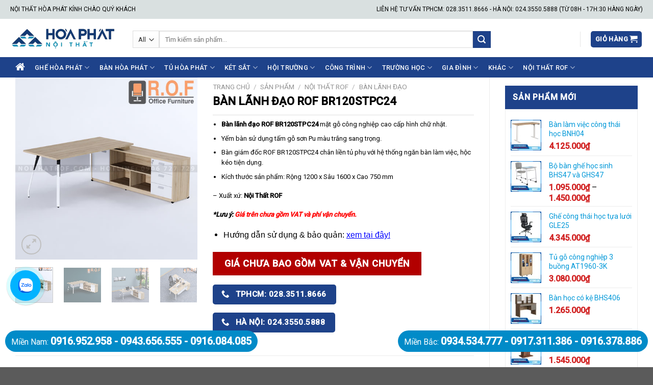

--- FILE ---
content_type: text/html; charset=UTF-8
request_url: https://hoaphatmiennam.vn/san-pham/ban-lanh-dao-rof-br120stpc24
body_size: 43260
content:
<!DOCTYPE html>
<!--[if IE 9 ]> <html lang="vi" prefix="og: https://ogp.me/ns#" class="ie9 loading-site no-js"> <![endif]-->
<!--[if IE 8 ]> <html lang="vi" prefix="og: https://ogp.me/ns#" class="ie8 loading-site no-js"> <![endif]-->
<!--[if (gte IE 9)|!(IE)]><!--><html lang="vi" prefix="og: https://ogp.me/ns#" class="loading-site no-js"> <!--<![endif]-->
<head>
	<meta charset="UTF-8" />
	<link rel="profile" href="https://gmpg.org/xfn/11" />
	<link rel="pingback" href="https://hoaphatmiennam.vn/xmlrpc.php" />

	<script>(function(html){html.className = html.className.replace(/\bno-js\b/,'js')})(document.documentElement);</script>
<meta name="viewport" content="width=device-width, initial-scale=1, maximum-scale=1" />
<!-- Search Engine Optimization by Rank Math PRO - https://rankmath.com/ -->
<title>Bàn lãnh đạo ROF BR120STPC24 - Nội Thất Hòa Phát</title>
<meta name="description" content="Bàn lãnh đạo ROF BR120STPC24 mặt gỗ công nghiệp cao cấp hình chữ nhật. Bàn giám đốc ROF BR120STPC24 chân liền tủ phụ với ngăn bàn, hộc kéo tiện dụng."/>
<meta name="robots" content="follow, index, max-snippet:-1, max-video-preview:-1, max-image-preview:large"/>
<link rel="canonical" href="https://hoaphatmiennam.vn/san-pham/ban-lanh-dao-rof-br120stpc24" />
<meta property="og:locale" content="vi_VN" />
<meta property="og:type" content="product" />
<meta property="og:title" content="Bàn lãnh đạo ROF BR120STPC24 - Nội Thất Hòa Phát" />
<meta property="og:description" content="Bàn lãnh đạo ROF BR120STPC24 mặt gỗ công nghiệp cao cấp hình chữ nhật. Bàn giám đốc ROF BR120STPC24 chân liền tủ phụ với ngăn bàn, hộc kéo tiện dụng." />
<meta property="og:url" content="https://hoaphatmiennam.vn/san-pham/ban-lanh-dao-rof-br120stpc24" />
<meta property="og:site_name" content="Nội Thất Hòa Phát" />
<meta property="og:updated_time" content="2021-05-19T11:33:56+07:00" />
<meta property="og:image" content="https://hoaphatmiennam.vn/wp-content/uploads/2020/04/TP4-BR120STPC24.jpg" />
<meta property="og:image:secure_url" content="https://hoaphatmiennam.vn/wp-content/uploads/2020/04/TP4-BR120STPC24.jpg" />
<meta property="og:image:width" content="500" />
<meta property="og:image:height" content="500" />
<meta property="og:image:alt" content="Bàn lãnh đạo ROF BR120STPC24" />
<meta property="og:image:type" content="image/jpeg" />
<meta property="product:price:currency" content="VND" />
<meta property="product:availability" content="instock" />
<meta name="twitter:card" content="summary_large_image" />
<meta name="twitter:title" content="Bàn lãnh đạo ROF BR120STPC24 - Nội Thất Hòa Phát" />
<meta name="twitter:description" content="Bàn lãnh đạo ROF BR120STPC24 mặt gỗ công nghiệp cao cấp hình chữ nhật. Bàn giám đốc ROF BR120STPC24 chân liền tủ phụ với ngăn bàn, hộc kéo tiện dụng." />
<meta name="twitter:site" content="@noithathoaphatz" />
<meta name="twitter:creator" content="@noithathoaphatz" />
<meta name="twitter:image" content="https://hoaphatmiennam.vn/wp-content/uploads/2020/04/TP4-BR120STPC24.jpg" />
<script type="application/ld+json" class="rank-math-schema-pro">{"@context":"https://schema.org","@graph":[{"@type":"Place","@id":"https://hoaphatmiennam.vn/#place","geo":{"@type":"GeoCoordinates","latitude":"10.802993","longitude":"106.7086888"},"hasMap":"https://www.google.com/maps/search/?api=1&amp;query=10.802993,106.7086888","address":{"@type":"PostalAddress","streetAddress":"55 B\u1ea1ch \u0110\u1eb1ng, Ph\u01b0\u1eddng 15","addressLocality":"Qu\u1eadn B\u00ecnh Th\u1ea1nh","addressRegion":"TPHCM","postalCode":"700000","addressCountry":"Vi\u1ec7t Nam"}},{"@type":"Organization","@id":"https://hoaphatmiennam.vn/#organization","name":"N\u1ed9i Th\u1ea5t H\u00f2a Ph\u00e1t","url":"https://hoaphatmiennam.vn","sameAs":["https://www.facebook.com/hoaphatmiennam.vn","https://twitter.com/noithathoaphatz"],"address":{"@type":"PostalAddress","streetAddress":"55 B\u1ea1ch \u0110\u1eb1ng, Ph\u01b0\u1eddng 15","addressLocality":"Qu\u1eadn B\u00ecnh Th\u1ea1nh","addressRegion":"TPHCM","postalCode":"700000","addressCountry":"Vi\u1ec7t Nam"},"logo":{"@type":"ImageObject","@id":"https://hoaphatmiennam.vn/#logo","url":"https://hoaphatmiennam.vn/wp-content/uploads/2019/07/logo.jpg","contentUrl":"https://hoaphatmiennam.vn/wp-content/uploads/2019/07/logo.jpg","caption":"N\u1ed9i Th\u1ea5t H\u00f2a Ph\u00e1t","inLanguage":"vi","width":"350","height":"83"},"contactPoint":[{"@type":"ContactPoint","telephone":"0916952958","contactType":"customer support"}],"location":{"@id":"https://hoaphatmiennam.vn/#place"}},{"@type":"WebSite","@id":"https://hoaphatmiennam.vn/#website","url":"https://hoaphatmiennam.vn","name":"N\u1ed9i Th\u1ea5t H\u00f2a Ph\u00e1t","publisher":{"@id":"https://hoaphatmiennam.vn/#organization"},"inLanguage":"vi"},{"@type":"ImageObject","@id":"https://hoaphatmiennam.vn/wp-content/uploads/2020/04/TP4-BR120STPC24.jpg","url":"https://hoaphatmiennam.vn/wp-content/uploads/2020/04/TP4-BR120STPC24.jpg","width":"500","height":"500","caption":"B\u00e0n l\u00e3nh \u0111\u1ea1o ROF BR120STPC24","inLanguage":"vi"},{"@type":"WebPage","@id":"https://hoaphatmiennam.vn/san-pham/ban-lanh-dao-rof-br120stpc24#webpage","url":"https://hoaphatmiennam.vn/san-pham/ban-lanh-dao-rof-br120stpc24","name":"B\u00e0n l\u00e3nh \u0111\u1ea1o ROF BR120STPC24 - N\u1ed9i Th\u1ea5t H\u00f2a Ph\u00e1t","datePublished":"2020-04-17T10:56:11+07:00","dateModified":"2021-05-19T11:33:56+07:00","isPartOf":{"@id":"https://hoaphatmiennam.vn/#website"},"primaryImageOfPage":{"@id":"https://hoaphatmiennam.vn/wp-content/uploads/2020/04/TP4-BR120STPC24.jpg"},"inLanguage":"vi"},{"name":"B\u00e0n l\u00e3nh \u0111\u1ea1o ROF BR120STPC24 - N\u1ed9i Th\u1ea5t H\u00f2a Ph\u00e1t","description":"B\u00e0n l\u00e3nh \u0111\u1ea1o ROF BR120STPC24 m\u1eb7t g\u1ed7 c\u00f4ng nghi\u1ec7p cao c\u1ea5p h\u00ecnh ch\u1eef nh\u1eadt. B\u00e0n gi\u00e1m \u0111\u1ed1c ROF BR120STPC24 ch\u00e2n li\u1ec1n t\u1ee7 ph\u1ee5 v\u1edbi ng\u0103n b\u00e0n, h\u1ed9c k\u00e9o ti\u1ec7n d\u1ee5ng.","provider":{"@type":"Organization","name":"N\u1ed9i Th\u1ea5t H\u00f2a Ph\u00e1t"},"@type":"Course","@id":"https://hoaphatmiennam.vn/san-pham/ban-lanh-dao-rof-br120stpc24#schema-590616","isPartOf":{"@id":"https://hoaphatmiennam.vn/san-pham/ban-lanh-dao-rof-br120stpc24#webpage"},"publisher":{"@id":"https://hoaphatmiennam.vn/#organization"},"image":{"@id":"https://hoaphatmiennam.vn/wp-content/uploads/2020/04/TP4-BR120STPC24.jpg"},"inLanguage":"vi","mainEntityOfPage":{"@id":"https://hoaphatmiennam.vn/san-pham/ban-lanh-dao-rof-br120stpc24#webpage"}}]}</script>
<!-- /Rank Math WordPress SEO plugin -->

<link rel='dns-prefetch' href='//cdn.jsdelivr.net' />
<link rel='dns-prefetch' href='//fonts.googleapis.com' />
<link rel="alternate" type="application/rss+xml" title="Dòng thông tin Nội Thất Hòa Phát &raquo;" href="https://hoaphatmiennam.vn/feed" />
<link rel="alternate" type="application/rss+xml" title="Dòng phản hồi Nội Thất Hòa Phát &raquo;" href="https://hoaphatmiennam.vn/comments/feed" />
<link rel="alternate" type="application/rss+xml" title="Nội Thất Hòa Phát &raquo; Bàn lãnh đạo ROF BR120STPC24 Dòng phản hồi" href="https://hoaphatmiennam.vn/san-pham/ban-lanh-dao-rof-br120stpc24/feed" />
<link rel="prefetch" href="https://hoaphatmiennam.vn/wp-content/themes/flatsome/assets/js/chunk.countup.fe2c1016.js" />
<link rel="prefetch" href="https://hoaphatmiennam.vn/wp-content/themes/flatsome/assets/js/chunk.sticky-sidebar.a58a6557.js" />
<link rel="prefetch" href="https://hoaphatmiennam.vn/wp-content/themes/flatsome/assets/js/chunk.tooltips.29144c1c.js" />
<link rel="prefetch" href="https://hoaphatmiennam.vn/wp-content/themes/flatsome/assets/js/chunk.vendors-popups.947eca5c.js" />
<link rel="prefetch" href="https://hoaphatmiennam.vn/wp-content/themes/flatsome/assets/js/chunk.vendors-slider.f0d2cbc9.js" />
<script type="text/javascript">
window._wpemojiSettings = {"baseUrl":"https:\/\/s.w.org\/images\/core\/emoji\/14.0.0\/72x72\/","ext":".png","svgUrl":"https:\/\/s.w.org\/images\/core\/emoji\/14.0.0\/svg\/","svgExt":".svg","source":{"concatemoji":"https:\/\/hoaphatmiennam.vn\/wp-includes\/js\/wp-emoji-release.min.js?ver=6.1.9"}};
/*! This file is auto-generated */
!function(e,a,t){var n,r,o,i=a.createElement("canvas"),p=i.getContext&&i.getContext("2d");function s(e,t){var a=String.fromCharCode,e=(p.clearRect(0,0,i.width,i.height),p.fillText(a.apply(this,e),0,0),i.toDataURL());return p.clearRect(0,0,i.width,i.height),p.fillText(a.apply(this,t),0,0),e===i.toDataURL()}function c(e){var t=a.createElement("script");t.src=e,t.defer=t.type="text/javascript",a.getElementsByTagName("head")[0].appendChild(t)}for(o=Array("flag","emoji"),t.supports={everything:!0,everythingExceptFlag:!0},r=0;r<o.length;r++)t.supports[o[r]]=function(e){if(p&&p.fillText)switch(p.textBaseline="top",p.font="600 32px Arial",e){case"flag":return s([127987,65039,8205,9895,65039],[127987,65039,8203,9895,65039])?!1:!s([55356,56826,55356,56819],[55356,56826,8203,55356,56819])&&!s([55356,57332,56128,56423,56128,56418,56128,56421,56128,56430,56128,56423,56128,56447],[55356,57332,8203,56128,56423,8203,56128,56418,8203,56128,56421,8203,56128,56430,8203,56128,56423,8203,56128,56447]);case"emoji":return!s([129777,127995,8205,129778,127999],[129777,127995,8203,129778,127999])}return!1}(o[r]),t.supports.everything=t.supports.everything&&t.supports[o[r]],"flag"!==o[r]&&(t.supports.everythingExceptFlag=t.supports.everythingExceptFlag&&t.supports[o[r]]);t.supports.everythingExceptFlag=t.supports.everythingExceptFlag&&!t.supports.flag,t.DOMReady=!1,t.readyCallback=function(){t.DOMReady=!0},t.supports.everything||(n=function(){t.readyCallback()},a.addEventListener?(a.addEventListener("DOMContentLoaded",n,!1),e.addEventListener("load",n,!1)):(e.attachEvent("onload",n),a.attachEvent("onreadystatechange",function(){"complete"===a.readyState&&t.readyCallback()})),(e=t.source||{}).concatemoji?c(e.concatemoji):e.wpemoji&&e.twemoji&&(c(e.twemoji),c(e.wpemoji)))}(window,document,window._wpemojiSettings);
</script>
<style type="text/css">
img.wp-smiley,
img.emoji {
	display: inline !important;
	border: none !important;
	box-shadow: none !important;
	height: 1em !important;
	width: 1em !important;
	margin: 0 0.07em !important;
	vertical-align: -0.1em !important;
	background: none !important;
	padding: 0 !important;
}
</style>
	<style id='wp-block-library-inline-css' type='text/css'>
:root{--wp-admin-theme-color:#007cba;--wp-admin-theme-color--rgb:0,124,186;--wp-admin-theme-color-darker-10:#006ba1;--wp-admin-theme-color-darker-10--rgb:0,107,161;--wp-admin-theme-color-darker-20:#005a87;--wp-admin-theme-color-darker-20--rgb:0,90,135;--wp-admin-border-width-focus:2px}@media (-webkit-min-device-pixel-ratio:2),(min-resolution:192dpi){:root{--wp-admin-border-width-focus:1.5px}}.wp-element-button{cursor:pointer}:root{--wp--preset--font-size--normal:16px;--wp--preset--font-size--huge:42px}:root .has-very-light-gray-background-color{background-color:#eee}:root .has-very-dark-gray-background-color{background-color:#313131}:root .has-very-light-gray-color{color:#eee}:root .has-very-dark-gray-color{color:#313131}:root .has-vivid-green-cyan-to-vivid-cyan-blue-gradient-background{background:linear-gradient(135deg,#00d084,#0693e3)}:root .has-purple-crush-gradient-background{background:linear-gradient(135deg,#34e2e4,#4721fb 50%,#ab1dfe)}:root .has-hazy-dawn-gradient-background{background:linear-gradient(135deg,#faaca8,#dad0ec)}:root .has-subdued-olive-gradient-background{background:linear-gradient(135deg,#fafae1,#67a671)}:root .has-atomic-cream-gradient-background{background:linear-gradient(135deg,#fdd79a,#004a59)}:root .has-nightshade-gradient-background{background:linear-gradient(135deg,#330968,#31cdcf)}:root .has-midnight-gradient-background{background:linear-gradient(135deg,#020381,#2874fc)}.has-regular-font-size{font-size:1em}.has-larger-font-size{font-size:2.625em}.has-normal-font-size{font-size:var(--wp--preset--font-size--normal)}.has-huge-font-size{font-size:var(--wp--preset--font-size--huge)}.has-text-align-center{text-align:center}.has-text-align-left{text-align:left}.has-text-align-right{text-align:right}#end-resizable-editor-section{display:none}.aligncenter{clear:both}.items-justified-left{justify-content:flex-start}.items-justified-center{justify-content:center}.items-justified-right{justify-content:flex-end}.items-justified-space-between{justify-content:space-between}.screen-reader-text{border:0;clip:rect(1px,1px,1px,1px);-webkit-clip-path:inset(50%);clip-path:inset(50%);height:1px;margin:-1px;overflow:hidden;padding:0;position:absolute;width:1px;word-wrap:normal!important}.screen-reader-text:focus{background-color:#ddd;clip:auto!important;-webkit-clip-path:none;clip-path:none;color:#444;display:block;font-size:1em;height:auto;left:5px;line-height:normal;padding:15px 23px 14px;text-decoration:none;top:5px;width:auto;z-index:100000}html :where(.has-border-color){border-style:solid}html :where([style*=border-top-color]){border-top-style:solid}html :where([style*=border-right-color]){border-right-style:solid}html :where([style*=border-bottom-color]){border-bottom-style:solid}html :where([style*=border-left-color]){border-left-style:solid}html :where([style*=border-width]){border-style:solid}html :where([style*=border-top-width]){border-top-style:solid}html :where([style*=border-right-width]){border-right-style:solid}html :where([style*=border-bottom-width]){border-bottom-style:solid}html :where([style*=border-left-width]){border-left-style:solid}html :where(img[class*=wp-image-]){height:auto;max-width:100%}figure{margin:0 0 1em}
</style>
<link rel='stylesheet' id='classic-theme-styles-css' href='https://hoaphatmiennam.vn/wp-includes/css/classic-themes.min.css?ver=1' type='text/css' media='all' />
<link rel='stylesheet' id='font-awesome-four-css' href='https://hoaphatmiennam.vn/wp-content/plugins/font-awesome-4-menus/css/font-awesome.min.css?ver=4.7.0' type='text/css' media='all' />
<link rel='stylesheet' id='photoswipe-css' href='https://hoaphatmiennam.vn/wp-content/plugins/woocommerce/assets/css/photoswipe/photoswipe.min.css?ver=6.2.2' type='text/css' media='all' />
<link rel='stylesheet' id='photoswipe-default-skin-css' href='https://hoaphatmiennam.vn/wp-content/plugins/woocommerce/assets/css/photoswipe/default-skin/default-skin.min.css?ver=6.2.2' type='text/css' media='all' />
<style id='woocommerce-inline-inline-css' type='text/css'>
.woocommerce form .form-row .required { visibility: visible; }
</style>
<link rel='stylesheet' id='rtwpvs-css' href='https://hoaphatmiennam.vn/wp-content/plugins/woo-product-variation-swatches/assets/css/rtwpvs.min.css?ver=1768827800' type='text/css' media='all' />
<style id='rtwpvs-inline-css' type='text/css'>
        
            .rtwpvs-term:not(.rtwpvs-radio-term) {
                width: 30px;
                height: 30px;
            }   

            .rtwpvs-squared .rtwpvs-button-term {
                min-width: 30px;
            }

            .rtwpvs-button-term span {
                font-size: 16px;
            } 

                        .rtwpvs.rtwpvs-tooltip .rtwpvs-terms-wrapper .rtwpvs-term .image-tooltip-wrapper {
                border-color: #206dcc !important;
                background-color: #206dcc !important;
            }

            .rtwpvs-terms-wrapper .image-tooltip-wrapper:after {
                border-top-color: #206dcc !important;
            }

            .rtwpvs.rtwpvs-tooltip .rtwpvs-terms-wrapper .rtwpvs-term[data-rtwpvs-tooltip]:not(.disabled)::before {
                background-color: #206dcc;
            }

            .rtwpvs.rtwpvs-tooltip .rtwpvs-terms-wrapper .rtwpvs-term[data-rtwpvs-tooltip]:not(.disabled)::after {
                border-top: 5px solid#206dcc;
            }

            
                        .rtwpvs.rtwpvs-tooltip .rtwpvs-terms-wrapper .rtwpvs-term[data-rtwpvs-tooltip]:not(.disabled)::before {
                color: #ffffff;
            } 
            
                        .rtwpvs.rtwpvs-attribute-behavior-blur .rtwpvs-term:not(.rtwpvs-radio-term).disabled::before,
            .rtwpvs.rtwpvs-attribute-behavior-blur .rtwpvs-term:not(.rtwpvs-radio-term).disabled::after,
            .rtwpvs.rtwpvs-attribute-behavior-blur .rtwpvs-term:not(.rtwpvs-radio-term).disabled:hover::before,
            .rtwpvs.rtwpvs-attribute-behavior-blur .rtwpvs-term:not(.rtwpvs-radio-term).disabled:hover::after {
                background: #ff0000 !important;
            }

                                    .rtwpvs.rtwpvs-attribute-behavior-blur .rtwpvs-term:not(.rtwpvs-radio-term).disabled img,
            .rtwpvs.rtwpvs-attribute-behavior-blur .rtwpvs-term:not(.rtwpvs-radio-term).disabled span,
            .rtwpvs.rtwpvs-attribute-behavior-blur .rtwpvs-term:not(.rtwpvs-radio-term).disabled:hover img,
            .rtwpvs.rtwpvs-attribute-behavior-blur .rtwpvs-term:not(.rtwpvs-radio-term).disabled:hover span {
                opacity: 0.3;
            }

                    
        
</style>
<link rel='stylesheet' id='flatsome-main-css' href='https://hoaphatmiennam.vn/wp-content/themes/flatsome/assets/css/flatsome.css?ver=3.15.3' type='text/css' media='all' />
<style id='flatsome-main-inline-css' type='text/css'>
@font-face {
				font-family: "fl-icons";
				font-display: block;
				src: url(https://hoaphatmiennam.vn/wp-content/themes/flatsome/assets/css/icons/fl-icons.eot?v=3.15.3);
				src:
					url(https://hoaphatmiennam.vn/wp-content/themes/flatsome/assets/css/icons/fl-icons.eot#iefix?v=3.15.3) format("embedded-opentype"),
					url(https://hoaphatmiennam.vn/wp-content/themes/flatsome/assets/css/icons/fl-icons.woff2?v=3.15.3) format("woff2"),
					url(https://hoaphatmiennam.vn/wp-content/themes/flatsome/assets/css/icons/fl-icons.ttf?v=3.15.3) format("truetype"),
					url(https://hoaphatmiennam.vn/wp-content/themes/flatsome/assets/css/icons/fl-icons.woff?v=3.15.3) format("woff"),
					url(https://hoaphatmiennam.vn/wp-content/themes/flatsome/assets/css/icons/fl-icons.svg?v=3.15.3#fl-icons) format("svg");
			}
</style>
<link rel='stylesheet' id='flatsome-shop-css' href='https://hoaphatmiennam.vn/wp-content/themes/flatsome/assets/css/flatsome-shop.css?ver=3.15.3' type='text/css' media='all' />
<link rel='stylesheet' id='flatsome-style-css' href='https://hoaphatmiennam.vn/wp-content/themes/flatsome/style.css?ver=3.15.3' type='text/css' media='all' />
<link rel='stylesheet' id='flatsome-googlefonts-css' href='//fonts.googleapis.com/css?family=Roboto%3Aregular%2Cregular%2Cregular%2C500%2Cregular&#038;display=swap&#038;ver=3.9' type='text/css' media='all' />
<script type="text/template" id="tmpl-variation-template">
	<div class="woocommerce-variation-description">{{{ data.variation.variation_description }}}</div>
	<div class="woocommerce-variation-price">{{{ data.variation.price_html }}}</div>
	<div class="woocommerce-variation-availability">{{{ data.variation.availability_html }}}</div>
</script>
<script type="text/template" id="tmpl-unavailable-variation-template">
	<p>Rất tiếc, sản phẩm này hiện không tồn tại. Hãy chọn một phương thức kết hợp khác.</p>
</script>
<script type='text/javascript' src='https://hoaphatmiennam.vn/wp-includes/js/jquery/jquery.min.js?ver=3.6.1' id='jquery-core-js'></script>
<script type='text/javascript' src='https://hoaphatmiennam.vn/wp-includes/js/jquery/jquery-migrate.min.js?ver=3.3.2' id='jquery-migrate-js'></script>
<link rel="https://api.w.org/" href="https://hoaphatmiennam.vn/wp-json/" /><link rel="alternate" type="application/json" href="https://hoaphatmiennam.vn/wp-json/wp/v2/product/34416" /><link rel="EditURI" type="application/rsd+xml" title="RSD" href="https://hoaphatmiennam.vn/xmlrpc.php?rsd" />
<link rel="wlwmanifest" type="application/wlwmanifest+xml" href="https://hoaphatmiennam.vn/wp-includes/wlwmanifest.xml" />
<meta name="generator" content="WordPress 6.1.9" />
<link rel='shortlink' href='https://hoaphatmiennam.vn/?p=34416' />
<link rel="alternate" type="application/json+oembed" href="https://hoaphatmiennam.vn/wp-json/oembed/1.0/embed?url=https%3A%2F%2Fhoaphatmiennam.vn%2Fsan-pham%2Fban-lanh-dao-rof-br120stpc24" />
<link rel="alternate" type="text/xml+oembed" href="https://hoaphatmiennam.vn/wp-json/oembed/1.0/embed?url=https%3A%2F%2Fhoaphatmiennam.vn%2Fsan-pham%2Fban-lanh-dao-rof-br120stpc24&#038;format=xml" />
<!-- Global site tag (gtag.js) - Google Analytics -->
<script async src="https://www.googletagmanager.com/gtag/js?id=UA-108449108-1"></script>
<script>
  window.dataLayer = window.dataLayer || [];
  function gtag(){dataLayer.push(arguments);}
  gtag('js', new Date());

  gtag('config', 'UA-108449108-1');
  gtag('config', 'AW-818126068');
  gtag('config', 'G-9HMQFPENG2');
</script>
<meta name="google-site-verification" content="RCh6Wx1wTVJRXPTiaF0EM2JCOHTRJT4sTNF7Dhw0I40" />
<meta name='dmca-site-verification' content='UmF2aTl4WHd1RVlZNlNEQ1g5S0pCK1Q0S25wSkFTOGpZb01oL2RxcmM1Zz01' />
<script type="application/ld+json">{
"@context": "https://schema.org",
"@type": "FurnitureStore",
"name": "Nội thất Hòa Phát",
"image": "https://hoaphatmiennam.vn/wp-content/uploads/2022/03/logo-noi-that-hoa-phat-offical.png",
"@id": "",
"url": "https://hoaphatmiennam.vn/",
"telephone": "0916 952 958",
"priceRange": "200000 VNĐ - 100000000 VNĐ",
"address": {
"@type": "PostalAddress",
"streetAddress": "55 Bạch Đằng, Phường 15, Quận Bình Thạnh, TPHCM",
"addressLocality": "TPHCM",
"postalCode": "700000",
"addressCountry": "VN"
},
"geo": {
"@type": "GeoCoordinates",
"latitude": 10.8029237,
"longitude": 106.7094957
},
"openingHoursSpecification": {
"@type": "OpeningHoursSpecification",
"dayOfWeek": [
"Monday",
"Tuesday",
"Wednesday",
"Thursday",
"Friday",
"Saturday",
"Sunday"
],
"opens": "00:00",
"closes": "23:59"
},
"sameAs": [
"https://www.facebook.com/hoaphatmiennam.vn",
"https://twitter.com/noithathoaphatz",
"https://www.instagram.com/noithathoaphattphcm/",
"https://www.youtube.com/@NoiThatHoaPhat55/about",
"https://www.linkedin.com/in/noi-that-hoa-phat-z/",
"https://www.pinterest.com/noithathoaphattphcm/",
"https://soundcloud.com/noithathoaphat",
"http://hoaphatmiennamvn.blogspot.com/",
"https://sites.google.com/site/noithathoaphataz/",
"https://www.tiktok.com/@hoaphatmiennam.vn",
"https://issuu.com/noithathoaphattphcm",
"https://500px.com/noithathoaphatz",
"https://hoaphatmiennamvn.tumblr.com/"
]
}</script>
<script type="application/ld+json">{
"@context": "https://schema.org",
"@type": "Organization",
"name": "Nội thất Hòa Phát",
"alternateName": "Nội thất Hòa Phát",
"url": "https://hoaphatmiennam.vn/",
"logo": "https://hoaphatmiennam.vn/wp-content/uploads/2022/03/logo-noi-that-hoa-phat-offical.png"
}</script>
<script type="application/ld+json">{
"@context": "https://schema.org/",
"@type": "WebSite",
"name": "Nội thất Hòa Phát",
"url": "https://hoaphatmiennam.vn/",
"potentialAction": {
"@type": "SearchAction",
"target": "https://hoaphatmiennam.vn/{search_term_string}",
"query-input": "required name=search_term_string"
}}</script><!--[if IE]><link rel="stylesheet" type="text/css" href="https://hoaphatmiennam.vn/wp-content/themes/flatsome/assets/css/ie-fallback.css"><script src="//cdnjs.cloudflare.com/ajax/libs/html5shiv/3.6.1/html5shiv.js"></script><script>var head = document.getElementsByTagName('head')[0],style = document.createElement('style');style.type = 'text/css';style.styleSheet.cssText = ':before,:after{content:none !important';head.appendChild(style);setTimeout(function(){head.removeChild(style);}, 0);</script><script src="https://hoaphatmiennam.vn/wp-content/themes/flatsome/assets/libs/ie-flexibility.js"></script><![endif]-->	<noscript><style>.woocommerce-product-gallery{ opacity: 1 !important; }</style></noscript>
	<link rel="icon" href="https://hoaphatmiennam.vn/wp-content/uploads/2018/05/cropped-icon-logo-hoa-phat-32x32.jpg" sizes="32x32" />
<link rel="icon" href="https://hoaphatmiennam.vn/wp-content/uploads/2018/05/cropped-icon-logo-hoa-phat-192x192.jpg" sizes="192x192" />
<link rel="apple-touch-icon" href="https://hoaphatmiennam.vn/wp-content/uploads/2018/05/cropped-icon-logo-hoa-phat-180x180.jpg" />
<meta name="msapplication-TileImage" content="https://hoaphatmiennam.vn/wp-content/uploads/2018/05/cropped-icon-logo-hoa-phat-270x270.jpg" />
<style id="custom-css" type="text/css">:root {--primary-color: #1e428a;}.full-width .ubermenu-nav, .container, .row{max-width: 1270px}.row.row-collapse{max-width: 1240px}.row.row-small{max-width: 1262.5px}.row.row-large{max-width: 1300px}.header-main{height: 75px}#logo img{max-height: 75px}#logo{width:210px;}.header-bottom{min-height: 40px}.header-top{min-height: 37px}.transparent .header-main{height: 60px}.transparent #logo img{max-height: 60px}.has-transparent + .page-title:first-of-type,.has-transparent + #main > .page-title,.has-transparent + #main > div > .page-title,.has-transparent + #main .page-header-wrapper:first-of-type .page-title{padding-top: 140px;}.header.show-on-scroll,.stuck .header-main{height:70px!important}.stuck #logo img{max-height: 70px!important}.search-form{ width: 80%;}.header-bg-color {background-color: rgba(255,255,255,0.9)}.header-bottom {background-color: #1e428a}.top-bar-nav > li > a{line-height: 16px }.header-main .nav > li > a{line-height: 20px }.header-wrapper:not(.stuck) .header-main .header-nav{margin-top: 5px }.stuck .header-main .nav > li > a{line-height: 50px }.header-bottom-nav > li > a{line-height: 25px }@media (max-width: 549px) {.header-main{height: 70px}#logo img{max-height: 70px}}.nav-dropdown-has-arrow.nav-dropdown-has-border li.has-dropdown:before{border-bottom-color: #FFFFFF;}.nav .nav-dropdown{border-color: #FFFFFF }.nav-dropdown{font-size:100%}.nav-dropdown-has-arrow li.has-dropdown:after{border-bottom-color: #FFFFFF;}.nav .nav-dropdown{background-color: #FFFFFF}.header-top{background-color:#d9e0e0!important;}/* Color */.accordion-title.active, .has-icon-bg .icon .icon-inner,.logo a, .primary.is-underline, .primary.is-link, .badge-outline .badge-inner, .nav-outline > li.active> a,.nav-outline >li.active > a, .cart-icon strong,[data-color='primary'], .is-outline.primary{color: #1e428a;}/* Color !important */[data-text-color="primary"]{color: #1e428a!important;}/* Background Color */[data-text-bg="primary"]{background-color: #1e428a;}/* Background */.scroll-to-bullets a,.featured-title, .label-new.menu-item > a:after, .nav-pagination > li > .current,.nav-pagination > li > span:hover,.nav-pagination > li > a:hover,.has-hover:hover .badge-outline .badge-inner,button[type="submit"], .button.wc-forward:not(.checkout):not(.checkout-button), .button.submit-button, .button.primary:not(.is-outline),.featured-table .title,.is-outline:hover, .has-icon:hover .icon-label,.nav-dropdown-bold .nav-column li > a:hover, .nav-dropdown.nav-dropdown-bold > li > a:hover, .nav-dropdown-bold.dark .nav-column li > a:hover, .nav-dropdown.nav-dropdown-bold.dark > li > a:hover, .header-vertical-menu__opener ,.is-outline:hover, .tagcloud a:hover,.grid-tools a, input[type='submit']:not(.is-form), .box-badge:hover .box-text, input.button.alt,.nav-box > li > a:hover,.nav-box > li.active > a,.nav-pills > li.active > a ,.current-dropdown .cart-icon strong, .cart-icon:hover strong, .nav-line-bottom > li > a:before, .nav-line-grow > li > a:before, .nav-line > li > a:before,.banner, .header-top, .slider-nav-circle .flickity-prev-next-button:hover svg, .slider-nav-circle .flickity-prev-next-button:hover .arrow, .primary.is-outline:hover, .button.primary:not(.is-outline), input[type='submit'].primary, input[type='submit'].primary, input[type='reset'].button, input[type='button'].primary, .badge-inner{background-color: #1e428a;}/* Border */.nav-vertical.nav-tabs > li.active > a,.scroll-to-bullets a.active,.nav-pagination > li > .current,.nav-pagination > li > span:hover,.nav-pagination > li > a:hover,.has-hover:hover .badge-outline .badge-inner,.accordion-title.active,.featured-table,.is-outline:hover, .tagcloud a:hover,blockquote, .has-border, .cart-icon strong:after,.cart-icon strong,.blockUI:before, .processing:before,.loading-spin, .slider-nav-circle .flickity-prev-next-button:hover svg, .slider-nav-circle .flickity-prev-next-button:hover .arrow, .primary.is-outline:hover{border-color: #1e428a}.nav-tabs > li.active > a{border-top-color: #1e428a}.widget_shopping_cart_content .blockUI.blockOverlay:before { border-left-color: #1e428a }.woocommerce-checkout-review-order .blockUI.blockOverlay:before { border-left-color: #1e428a }/* Fill */.slider .flickity-prev-next-button:hover svg,.slider .flickity-prev-next-button:hover .arrow{fill: #1e428a;}/* Background Color */[data-icon-label]:after, .secondary.is-underline:hover,.secondary.is-outline:hover,.icon-label,.button.secondary:not(.is-outline),.button.alt:not(.is-outline), .badge-inner.on-sale, .button.checkout, .single_add_to_cart_button, .current .breadcrumb-step{ background-color:#1e428a; }[data-text-bg="secondary"]{background-color: #1e428a;}/* Color */.secondary.is-underline,.secondary.is-link, .secondary.is-outline,.stars a.active, .star-rating:before, .woocommerce-page .star-rating:before,.star-rating span:before, .color-secondary{color: #1e428a}/* Color !important */[data-text-color="secondary"]{color: #1e428a!important;}/* Border */.secondary.is-outline:hover{border-color:#1e428a}body{font-size: 100%;}@media screen and (max-width: 549px){body{font-size: 100%;}}body{font-family:"Roboto", sans-serif}body{font-weight: 0}body{color: #000000}.nav > li > a {font-family:"Roboto", sans-serif;}.mobile-sidebar-levels-2 .nav > li > ul > li > a {font-family:"Roboto", sans-serif;}.nav > li > a {font-weight: 500;}.mobile-sidebar-levels-2 .nav > li > ul > li > a {font-weight: 500;}h1,h2,h3,h4,h5,h6,.heading-font, .off-canvas-center .nav-sidebar.nav-vertical > li > a{font-family: "Roboto", sans-serif;}h1,h2,h3,h4,h5,h6,.heading-font,.banner h1,.banner h2{font-weight: 0;}h1,h2,h3,h4,h5,h6,.heading-font{color: #000000;}.alt-font{font-family: "Roboto", sans-serif;}.alt-font{font-weight: 0!important;}.header:not(.transparent) .header-bottom-nav.nav > li > a{color: #ffffff;}.has-equal-box-heights .box-image {padding-top: 100%;}@media screen and (min-width: 550px){.products .box-vertical .box-image{min-width: 500px!important;width: 500px!important;}}.footer-1{background-color: #1e428a}.footer-2{background-color: #1e428a}button[name='update_cart'] { display: none; }/* Custom CSS */.phone-zingzing {position: fixed;bottom: 40px;left: 20px;z-index: 99;display: none}.phone-zingzing .icon {position: relative;}.phone-zingzing .icon:before {content: "";-webkit-animation: phone-outer 1000ms infinite;animation: phone-outer 1000ms infinite;width: 75px;height: 75px;background: rgba(170, 21, 21, 0.2);border-radius: 50%;z-index: -1;position: absolute;top: -7px;left: -7px;}.phone-zingzing a {display: block;width: 60px;height: 60px;border-radius: 50%;font-size: 25px;color: #fff;background: #ed1b24;position: relative;display: -webkit-box;display: -ms-flexbox;display: flex;-webkit-box-align: center;-ms-flex-align: center;align-items: center;-webkit-box-pack: center;-ms-flex-pack: center;justify-content: center;}.phone-zingzing a i {-webkit-animation: namdz 1s infinite ease-in-out;animation: namdz 1s infinite ease-in-out;}.zalo-zingzing {position: fixed;bottom: 130px;left: 20px;z-index: 99;}.zalo-zingzing .icon {position: relative;}.zalo-zingzing .icon:before {content: "";-webkit-animation: phone-outer 1000ms infinite;animation: phone-outer 1000ms infinite;width: 75px;height: 75px;background: rgba(70, 250, 253, 0.2);border-radius: 50%;z-index: -1;position: absolute;top: -7px;left: -7px;}.zalo-zingzing a {display: block;width: 60px;height: 60px;border-radius: 50%;text-align: center;color: #fff;background: #02b3ff;position: relative;display: -webkit-box;display: -ms-flexbox;display: flex;-webkit-box-align: center;-ms-flex-align: center;align-items: center;-webkit-box-pack: center;-ms-flex-pack: center;justify-content: center;}.zalo-zingzing a img {width: 50%;-webkit-animation: namdz 1s infinite ease-in-out;animation: namdz 1s infinite ease-in-out;}.massen-zingzing {position: fixed;bottom: 220px;left: 20px;z-index: 99;}.massen-zingzing .icon {position: relative;}.massen-zingzing .icon:before {content: "";-webkit-animation: phone-outer 1000ms infinite;animation: phone-outer 1000ms infinite;width: 75px;height: 75px;background: rgba(70, 132, 253, 0.2);border-radius: 50%;z-index: -1;position: absolute;top: -7px;left: -7px;}.massen-zingzing a {display: block;width: 60px;height: 60px;border-radius: 50%;text-align: center;color: #fff;background: #4267b2;position: relative;display: -webkit-box;display: -ms-flexbox;display: flex;-webkit-box-align: center;-ms-flex-align: center;align-items: center;-webkit-box-pack: center;-ms-flex-pack: center;justify-content: center;}.massen-zingzing a img {width: 50%;-webkit-animation: namdz 1s infinite ease-in-out;animation: namdz 1s infinite ease-in-out;}@-webkit-keyframes phone-outer {0% {-webkit-transform: translate3d(0, 0, 0) scale(1);transform: translate3d(0, 0, 0) scale(1);-webkit-box-shadow: 0 0 0 0em #3498db, 0em 0.05em 0.1em rgba(0, 0, 0, 0.2);box-shadow: 0 0 0 0em #3498db, 0em 0.05em 0.1em rgba(0, 0, 0, 0.2);}33.3333% {-webkit-transform: translate3d(0, 0, 0) scale(1.1);transform: translate3d(0, 0, 0) scale(1.1);-webkit-box-shadow: 0 0 0 0em rgba(52, 152, 219, 0.1), 0em 0.05em 0.1em rgba(0, 0, 0, 0.5);box-shadow: 0 0 0 0em rgba(52, 152, 219, 0.1), 0em 0.05em 0.1em rgba(0, 0, 0, 0.5);}66.6666% {-webkit-transform: translate3d(0, 0, 0) scale(1);transform: translate3d(0, 0, 0) scale(1);-webkit-box-shadow: 0 0 0 0.5em rgba(52, 152, 219, 0), 0em 0.05em 0.1em rgba(0, 0, 0, 0.2);box-shadow: 0 0 0 0.5em rgba(52, 152, 219, 0), 0em 0.05em 0.1em rgba(0, 0, 0, 0.2);}100% {-webkit-transform: translate3d(0, 0, 0) scale(1);transform: translate3d(0, 0, 0) scale(1);-webkit-box-shadow: 0 0 0 0em rgba(52, 152, 219, 0), 0em 0.05em 0.1em rgba(0, 0, 0, 0.2);box-shadow: 0 0 0 0em rgba(52, 152, 219, 0), 0em 0.05em 0.1em rgba(0, 0, 0, 0.2);}}@keyframes phone-outer {0% {-webkit-transform: translate3d(0, 0, 0) scale(1);transform: translate3d(0, 0, 0) scale(1);-webkit-box-shadow: 0 0 0 0em #3498db, 0em 0.05em 0.1em rgba(0, 0, 0, 0.2);box-shadow: 0 0 0 0em #3498db, 0em 0.05em 0.1em rgba(0, 0, 0, 0.2);}33.3333% {-webkit-transform: translate3d(0, 0, 0) scale(1.1);transform: translate3d(0, 0, 0) scale(1.1);-webkit-box-shadow: 0 0 0 0em rgba(52, 152, 219, 0.1), 0em 0.05em 0.1em rgba(0, 0, 0, 0.5);box-shadow: 0 0 0 0em rgba(52, 152, 219, 0.1), 0em 0.05em 0.1em rgba(0, 0, 0, 0.5);}66.6666% {-webkit-transform: translate3d(0, 0, 0) scale(1);transform: translate3d(0, 0, 0) scale(1);-webkit-box-shadow: 0 0 0 0.5em rgba(52, 152, 219, 0), 0em 0.05em 0.1em rgba(0, 0, 0, 0.2);box-shadow: 0 0 0 0.5em rgba(52, 152, 219, 0), 0em 0.05em 0.1em rgba(0, 0, 0, 0.2);}100% {-webkit-transform: translate3d(0, 0, 0) scale(1);transform: translate3d(0, 0, 0) scale(1);-webkit-box-shadow: 0 0 0 0em rgba(52, 152, 219, 0), 0em 0.05em 0.1em rgba(0, 0, 0, 0.2);box-shadow: 0 0 0 0em rgba(52, 152, 219, 0), 0em 0.05em 0.1em rgba(0, 0, 0, 0.2);}}.variations {border: 2px dashed #199cd3;border-radius: 5px;padding: 10px;background: #fffce6;}.rtwpvs .rtwpvs-terms-wrapper .rtwpvs-term:not(.rtwpvs-radio-term).selected, .rtwpvs .rtwpvs-terms-wrapper .rtwpvs-term:not(.rtwpvs-radio-term).selected:hover {box-shadow: 0 0 0 2px #19baee;background: #19baee;color: #19baee;}.rtwpvs .rtwpvs-terms-wrapper .rtwpvs-term:not(.rtwpvs-radio-term):hover {background-color: #19baee!important;}.demo_store {padding: 5px;margin: 0;text-align: center;background-color: #1e428a;color: #fff;}a {color: #0098d8;text-decoration: none;}/* Custom CSS Mobile */@media (max-width: 549px){.phone-zingzing {display: block}}.label-new.menu-item > a:after{content:"New";}.label-hot.menu-item > a:after{content:"Hot";}.label-sale.menu-item > a:after{content:"Sale";}.label-popular.menu-item > a:after{content:"Popular";}</style>		<style type="text/css" id="wp-custom-css">
			b, strong {
    font-weight: bold !important;
}
.price-wrapper .price ins span{color:red;
}
.box .title-wrapper .product-title a{
min-height:36px;
}

.bgt{background:rgb(13, 15, 39);}
.nav-dark .nav>li>a  {
    color: rgb(235, 217, 167);
}


.product1, .product1 .panel-heading {
  -webkit-border-radius: 0;
  -moz-border-radius: 0;
  border-radius: 0;
  border: none;
  background-color: transparent;
  box-shadow: none; }
  .product1.c1 .panel-heading, .product1 .c1.panel-heading .panel-heading {
    -webkit-border-radius: 4px;
    -moz-border-radius: 4px;
    border-radius: 4px;
    border: 1px solid #e5e5e5;
    background-color: #fafafa;
    padding-bottom: 0 !important; }
    @media (max-width: 767px) {
      .product1.c1 .panel-heading, .product1 .c1.panel-heading .panel-heading {
        margin-left: -10px;
        margin-right: -11px;
        -webkit-border-radius: 0;
        -moz-border-radius: 0;
        border-radius: 0; }
        .product1.c1 .panel-heading .panel-title, .product1 .c1.panel-heading .panel-heading .panel-title {
          display: inline-block; } }
    .product1.c1 .panel-heading .panel-title, .product1 .c1.panel-heading .panel-heading .panel-title {
      padding-left: 10px;
      padding-right: 10px;
      line-height: 38px;
      background-color: #0388cd;
      color: #fff;
      position: relative;
      margin-bottom: 0; }
      .product1.c1 .panel-heading .panel-title:after, .product1 .c1.panel-heading .panel-heading .panel-title:after {
        content: " ";
        display: block;
        width: 0;
        height: 0;
        margin-left: 2px;
        vertical-align: middle;
        border-top: 19px solid transparent;
        border-left: 13px solid #0388cd;
        border-right: 0 solid transparent;
        border-bottom: 19px solid transparent;
        position: absolute;
        top: 0;
        right: -13px; }
    .product1.c1 .panel-heading ul.nav, .product1 .c1.panel-heading .panel-heading ul.nav {
      margin-bottom: 0; }
      .product1.c1 .panel-heading ul.nav li a, .product1 .c1.panel-heading .panel-heading ul.nav li a {
        font-size: 13px;
        -webkit-border-radius: 0;
        -moz-border-radius: 0;
        border-radius: 0;
        color: #444; }
        .product1.c1 .panel-heading ul.nav li a:hover, .product1 .c1.panel-heading .panel-heading ul.nav li a:hover {
          color: #0388cd; }

.box, .box-image .box-image {min-height:150px}



/* 1.4 aside */
.support {
	box-shadow: 0px 0px 3px #898989;
	-webkit-transition: all .3s linear;
	-o-transition: all .3s linear;
	transition: all .3s linear;
}
.support.active {
	-webkit-transform: translateY(calc(100% - 153px));
	-ms-transform: translateY(calc(100% - 153px));
	-o-transform: translateY(calc(100% - 153px));
	transform: translateY(calc(100% - 153px));
}
.support .panel-head {position: relative;padding: 20px 15px;font-size: 13px;line-height: 20px;background: #0d529a;color: #fff;cursor: pointer;}
 

.support .panel-head .landline {  text-align: center;}
.support .panel-head .link {color: #fff;}
.support .panel-head .landline .subtitle {font-size: 20px;color:#ffd400;}
.support .panel-head .hotline .link {
	font-size: 20px;color: #d83e35;
	display: inline-block;padding-left: 10px;
	text-shadow: 0px 0px 5px #fff, 0px 0px 10px #fff
}
.support .panel-head .label {font-size: 10px;}
.support .panel-body {padding: 0 15px 15px 15px;border: 1px solid #959595;border-top: none;background: #f4f4f4;}
.support .list .item .content {padding-top: 10px}
@media (min-width: 767px), (max-width: 479px) {.support .list .item:nth-child(n+2) .content {border-top: 1px solid #959595;}}
@media (min-width: 479px) and (max-width: 767px) {.support .list .item:nth-child(n+3) .content {border-top: 1px solid #959595;}}
.support .list .title {font-size: 14px;line-height: 20px;color: #252525;}
.support .list .link {position: relative;display: block;margin-bottom: 5px;padding-left: 25px;font-size: 14px;line-height: 20px;color: #252525;}
.support .list .link.phone {color: #ed1c24;}
.support .list .link:before {
	content: '';
	font-family: FontAwesome;
	display: block;
	position: absolute;
	left: 0px;color: #252525;
}
.support .list .link.phone:before {content: '\f095';font-size: 16px;top: 2px;font-weight: bold;}
.support .list .link.email:before {content: '\f0e0';font-size: 16px;top: 0px;}

@media screen and (min-width: 850px){
 .post-sidebar{padding:0 10px 10px !important;}
}



#main .sidebar-inner span.widget-title, #main  span.widget-title {
    line-height: 1.05;
    letter-spacing: .05em;
    text-transform: uppercase;
     
    display: block;
    background-color: #1e428a;
    margin: 1em 0 1em;
    padding: 15px;
    width: 100%;
    color: white;    margin-bottom: 0;
}
#main .widget .is-divider{display:none }
#main .widget ul {
    margin: 0;
    border: 1px solid #eee;
    padding: 10px;
}
.post-sidebar {
	
padding: 10px !important
}

.recent-blog-posts a{
font-size : 14px;
}

.widget>ul>li>a {padding:6px;font-size:14px;}
.dstt{ padding: 0 !important;border: 1px solid #e5e5e5;
    background-color: #fafafa;
    padding-bottom: 0 !important;
    box-shadow: 0 0 black;}
.dstt .section-content a{margin-bottom:0}

.price span,.woocommerce-Price-amount span,span.amount{
    color: #f43a3a;
    font-weight: 400;
    padding: 0;
     
}
#main .widget .product-categories li a,#main .widget .product-categories li a, #main .widget .menu a{color:#1e428a; font-size: .8em;font-weight: bolder;}
.slider-wrapper+.row:not(.row-collapse), .banner-grid-wrapper+.row:not(.row-collapse), .banner+.row:not(.row-collapse), .section+.row:not(.row-collapse) {
    margin-top: 10px;
}
.box-text-products {min-height:130px;
	border: 0px solid gray;
}

.mdt {min-width: 276px;
	border: 1px solid #eee;
}
footer a,footer span,footer p,footer li{font-size:13px;}

.box-blog-post .post-title {
	font-size: 1em;
	font-weight:400;
	line-height:1.5em
}

.single-product  .product-short-description{
	    color: #000000;
    padding-top: 8px;
    border-top: solid 1px #dfdfdf;
    margin-top: 8px;
    margin-bottom: 10px;
    font-size: 13px;
}
.single-product .price span,.single-product .woocommerce-Price-amount span, .single-product span.amount {
	color: #d12222;
   
    font-weight: bold;
}
.single-product .product-summary .product-title {
	font-size:22px;
	font-weight: bold;
    text-transform: uppercase;
    margin-bottom: 5px;
}
.single-product .product-summary .product_meta a{
	color: #0388cd;
}
.xemthemt {
    display: block;
    text-align: center;
    color: rgb(255, 255, 255);
    font-size: 15px;
    font-weight: 500;
    line-height: 1.6;
    background-color: rgb(255, 66, 78);
    width: 200px;
    padding: 8px 16px;
    margin: 10px auto 0px;
    border-radius: 4px;
    text-decoration: none;
}

#wooswipe div a img {
	border: 1px solid #eee;
}
.page-wrapper {
    padding-top: 0px;
    padding-bottom: 0px;
}
.product-main {
    padding: 0px 0;
}
#custom_html-12 {
    display: none !important;
}/* Ẩn footer */		</style>
		<style id="infinite-scroll-css" type="text/css">.page-load-status,.archive .woocommerce-pagination {display: none;}</style></head>

<body data-rsssl=1 class="product-template-default single single-product postid-34416 theme-flatsome woocommerce woocommerce-page woocommerce-no-js rtwpvs rtwpvs-rounded rtwpvs-attribute-behavior-blur rtwpvs-archive-align-left full-width box-shadow lightbox nav-dropdown-has-arrow nav-dropdown-has-shadow nav-dropdown-has-border">

<svg xmlns="http://www.w3.org/2000/svg" viewBox="0 0 0 0" width="0" height="0" focusable="false" role="none" style="visibility: hidden; position: absolute; left: -9999px; overflow: hidden;" ><defs><filter id="wp-duotone-dark-grayscale"><feColorMatrix color-interpolation-filters="sRGB" type="matrix" values=" .299 .587 .114 0 0 .299 .587 .114 0 0 .299 .587 .114 0 0 .299 .587 .114 0 0 " /><feComponentTransfer color-interpolation-filters="sRGB" ><feFuncR type="table" tableValues="0 0.49803921568627" /><feFuncG type="table" tableValues="0 0.49803921568627" /><feFuncB type="table" tableValues="0 0.49803921568627" /><feFuncA type="table" tableValues="1 1" /></feComponentTransfer><feComposite in2="SourceGraphic" operator="in" /></filter></defs></svg><svg xmlns="http://www.w3.org/2000/svg" viewBox="0 0 0 0" width="0" height="0" focusable="false" role="none" style="visibility: hidden; position: absolute; left: -9999px; overflow: hidden;" ><defs><filter id="wp-duotone-grayscale"><feColorMatrix color-interpolation-filters="sRGB" type="matrix" values=" .299 .587 .114 0 0 .299 .587 .114 0 0 .299 .587 .114 0 0 .299 .587 .114 0 0 " /><feComponentTransfer color-interpolation-filters="sRGB" ><feFuncR type="table" tableValues="0 1" /><feFuncG type="table" tableValues="0 1" /><feFuncB type="table" tableValues="0 1" /><feFuncA type="table" tableValues="1 1" /></feComponentTransfer><feComposite in2="SourceGraphic" operator="in" /></filter></defs></svg><svg xmlns="http://www.w3.org/2000/svg" viewBox="0 0 0 0" width="0" height="0" focusable="false" role="none" style="visibility: hidden; position: absolute; left: -9999px; overflow: hidden;" ><defs><filter id="wp-duotone-purple-yellow"><feColorMatrix color-interpolation-filters="sRGB" type="matrix" values=" .299 .587 .114 0 0 .299 .587 .114 0 0 .299 .587 .114 0 0 .299 .587 .114 0 0 " /><feComponentTransfer color-interpolation-filters="sRGB" ><feFuncR type="table" tableValues="0.54901960784314 0.98823529411765" /><feFuncG type="table" tableValues="0 1" /><feFuncB type="table" tableValues="0.71764705882353 0.25490196078431" /><feFuncA type="table" tableValues="1 1" /></feComponentTransfer><feComposite in2="SourceGraphic" operator="in" /></filter></defs></svg><svg xmlns="http://www.w3.org/2000/svg" viewBox="0 0 0 0" width="0" height="0" focusable="false" role="none" style="visibility: hidden; position: absolute; left: -9999px; overflow: hidden;" ><defs><filter id="wp-duotone-blue-red"><feColorMatrix color-interpolation-filters="sRGB" type="matrix" values=" .299 .587 .114 0 0 .299 .587 .114 0 0 .299 .587 .114 0 0 .299 .587 .114 0 0 " /><feComponentTransfer color-interpolation-filters="sRGB" ><feFuncR type="table" tableValues="0 1" /><feFuncG type="table" tableValues="0 0.27843137254902" /><feFuncB type="table" tableValues="0.5921568627451 0.27843137254902" /><feFuncA type="table" tableValues="1 1" /></feComponentTransfer><feComposite in2="SourceGraphic" operator="in" /></filter></defs></svg><svg xmlns="http://www.w3.org/2000/svg" viewBox="0 0 0 0" width="0" height="0" focusable="false" role="none" style="visibility: hidden; position: absolute; left: -9999px; overflow: hidden;" ><defs><filter id="wp-duotone-midnight"><feColorMatrix color-interpolation-filters="sRGB" type="matrix" values=" .299 .587 .114 0 0 .299 .587 .114 0 0 .299 .587 .114 0 0 .299 .587 .114 0 0 " /><feComponentTransfer color-interpolation-filters="sRGB" ><feFuncR type="table" tableValues="0 0" /><feFuncG type="table" tableValues="0 0.64705882352941" /><feFuncB type="table" tableValues="0 1" /><feFuncA type="table" tableValues="1 1" /></feComponentTransfer><feComposite in2="SourceGraphic" operator="in" /></filter></defs></svg><svg xmlns="http://www.w3.org/2000/svg" viewBox="0 0 0 0" width="0" height="0" focusable="false" role="none" style="visibility: hidden; position: absolute; left: -9999px; overflow: hidden;" ><defs><filter id="wp-duotone-magenta-yellow"><feColorMatrix color-interpolation-filters="sRGB" type="matrix" values=" .299 .587 .114 0 0 .299 .587 .114 0 0 .299 .587 .114 0 0 .299 .587 .114 0 0 " /><feComponentTransfer color-interpolation-filters="sRGB" ><feFuncR type="table" tableValues="0.78039215686275 1" /><feFuncG type="table" tableValues="0 0.94901960784314" /><feFuncB type="table" tableValues="0.35294117647059 0.47058823529412" /><feFuncA type="table" tableValues="1 1" /></feComponentTransfer><feComposite in2="SourceGraphic" operator="in" /></filter></defs></svg><svg xmlns="http://www.w3.org/2000/svg" viewBox="0 0 0 0" width="0" height="0" focusable="false" role="none" style="visibility: hidden; position: absolute; left: -9999px; overflow: hidden;" ><defs><filter id="wp-duotone-purple-green"><feColorMatrix color-interpolation-filters="sRGB" type="matrix" values=" .299 .587 .114 0 0 .299 .587 .114 0 0 .299 .587 .114 0 0 .299 .587 .114 0 0 " /><feComponentTransfer color-interpolation-filters="sRGB" ><feFuncR type="table" tableValues="0.65098039215686 0.40392156862745" /><feFuncG type="table" tableValues="0 1" /><feFuncB type="table" tableValues="0.44705882352941 0.4" /><feFuncA type="table" tableValues="1 1" /></feComponentTransfer><feComposite in2="SourceGraphic" operator="in" /></filter></defs></svg><svg xmlns="http://www.w3.org/2000/svg" viewBox="0 0 0 0" width="0" height="0" focusable="false" role="none" style="visibility: hidden; position: absolute; left: -9999px; overflow: hidden;" ><defs><filter id="wp-duotone-blue-orange"><feColorMatrix color-interpolation-filters="sRGB" type="matrix" values=" .299 .587 .114 0 0 .299 .587 .114 0 0 .299 .587 .114 0 0 .299 .587 .114 0 0 " /><feComponentTransfer color-interpolation-filters="sRGB" ><feFuncR type="table" tableValues="0.098039215686275 1" /><feFuncG type="table" tableValues="0 0.66274509803922" /><feFuncB type="table" tableValues="0.84705882352941 0.41960784313725" /><feFuncA type="table" tableValues="1 1" /></feComponentTransfer><feComposite in2="SourceGraphic" operator="in" /></filter></defs></svg>
<a class="skip-link screen-reader-text" href="#main">Skip to content</a>

<div id="wrapper">

	
	<header id="header" class="header has-sticky sticky-jump">
		<div class="header-wrapper">
			<div id="top-bar" class="header-top hide-for-sticky hide-for-medium">
    <div class="flex-row container">
      <div class="flex-col hide-for-medium flex-left">
          <ul class="nav nav-left medium-nav-center nav-small  nav-box">
              <li class="html custom html_top_right_text"><p><class="uppercase"><a style="color:#000 !important;">NỘI THẤT HÒA PHÁT KÍNH CHÀO QUÝ KHÁCH</a></p></li>          </ul>
      </div>

      <div class="flex-col hide-for-medium flex-center">
          <ul class="nav nav-center nav-small  nav-box">
                        </ul>
      </div>

      <div class="flex-col hide-for-medium flex-right">
         <ul class="nav top-bar-nav nav-right nav-small  nav-box">
              <li class="html custom html_topbar_right"><p><class="uppercase"><a style="color:#000 !important;">LIÊN HỆ TƯ VẤN TPHCM: 028.3511.8666 - HÀ NỘI: 024.3550.5888 (TỪ 08H - 17H:30 HÀNG NGÀY)
 </a></p></li>          </ul>
      </div>

      
    </div>
</div>
<div id="masthead" class="header-main has-sticky-logo">
      <div class="header-inner flex-row container logo-left medium-logo-center" role="navigation">

          <!-- Logo -->
          <div id="logo" class="flex-col logo">
            
<!-- Header logo -->
<a href="https://hoaphatmiennam.vn/" title="Nội Thất Hòa Phát" rel="home">
		<img width="731" height="208" src="https://hoaphatmiennam.vn/wp-content/uploads/2022/03/logo-noi-that-hoa-phat-offical.png" class="header-logo-sticky" alt="Nội Thất Hòa Phát"/><img width="731" height="208" src="https://hoaphatmiennam.vn/wp-content/uploads/2022/03/logo-noi-that-hoa-phat-offical.png" class="header_logo header-logo" alt="Nội Thất Hòa Phát"/><img  width="731" height="208" src="https://hoaphatmiennam.vn/wp-content/uploads/2022/03/logo-noi-that-hoa-phat-offical.png" class="header-logo-dark" alt="Nội Thất Hòa Phát"/></a>
          </div>

          <!-- Mobile Left Elements -->
          <div class="flex-col show-for-medium flex-left">
            <ul class="mobile-nav nav nav-left ">
              <li class="nav-icon has-icon">
  <div class="header-button">		<a href="#" data-open="#main-menu" data-pos="left" data-bg="main-menu-overlay" data-color="" class="icon primary button round is-small" aria-label="Menu" aria-controls="main-menu" aria-expanded="false">
		
		  <i class="icon-menu" ></i>
		  		</a>
	 </div> </li>            </ul>
          </div>

          <!-- Left Elements -->
          <div class="flex-col hide-for-medium flex-left
            flex-grow">
            <ul class="header-nav header-nav-main nav nav-left  nav-divided nav-uppercase" >
              <li class="header-search-form search-form html relative has-icon">
	<div class="header-search-form-wrapper">
		<div class="searchform-wrapper ux-search-box relative is-normal"><form role="search" method="get" class="searchform" action="https://hoaphatmiennam.vn/">
	<div class="flex-row relative">
					<div class="flex-col search-form-categories">
				<select class="search_categories resize-select mb-0" name="product_cat"><option value="" selected='selected'>All</option><option value="ban-hoa-phat">Bàn Hòa Phát</option><option value="ghe-hoa-phat">Ghế Hòa Phát</option><option value="ket-sat-hoa-phat">Két sắt Hòa Phát</option><option value="noi-that-cong-cong">Nội thất công cộng</option><option value="noi-that-gia-dinh">Nội thất gia đình</option><option value="noi-that-hoi-truong">Nội thất hội trường</option><option value="noi-that-khu-cong-nghiep">Nội thất khu công nghiệp</option><option value="noi-that-rof">Nội Thất ROF</option><option value="noi-that-truong-hoc">Nội thất trường học</option><option value="phu-kien-noi-that">Phụ kiện nội thất</option><option value="chua-phan-loai">Sản phẩm khuyến mãi</option><option value="sofa-hoa-phat">Sofa Hòa Phát</option><option value="thiet-ke-noi-that">Thiết kế nội thất</option><option value="tu-hoa-phat">Tủ Hòa Phát</option><option value="vach-ngan">Vách ngăn</option></select>			</div>
						<div class="flex-col flex-grow">
			<label class="screen-reader-text" for="woocommerce-product-search-field-0">Tìm kiếm:</label>
			<input type="search" id="woocommerce-product-search-field-0" class="search-field mb-0" placeholder="Tìm kiếm sản phẩm..." value="" name="s" />
			<input type="hidden" name="post_type" value="product" />
					</div>
		<div class="flex-col">
			<button type="submit" value="Tìm kiếm" class="ux-search-submit submit-button secondary button icon mb-0" aria-label="Submit">
				<i class="icon-search" ></i>			</button>
		</div>
	</div>
	<div class="live-search-results text-left z-top"></div>
</form>
</div>	</div>
</li>            </ul>
          </div>

          <!-- Right Elements -->
          <div class="flex-col hide-for-medium flex-right">
            <ul class="header-nav header-nav-main nav nav-right  nav-divided nav-uppercase">
              <li class="header-divider"></li><li class="cart-item has-icon has-dropdown">
<div class="header-button">
<a href="https://hoaphatmiennam.vn/gio-hang" title="Giỏ hàng" class="header-cart-link icon primary button round is-small">


<span class="header-cart-title">
   Giỏ hàng     </span>

    <i class="icon-shopping-cart"
    data-icon-label="0">
  </i>
  </a>
</div>
 <ul class="nav-dropdown nav-dropdown-bold dropdown-uppercase">
    <li class="html widget_shopping_cart">
      <div class="widget_shopping_cart_content">
        

	<p class="woocommerce-mini-cart__empty-message">Chưa có sản phẩm trong giỏ hàng.</p>


      </div>
    </li>
    <li class="html">Sản phẩm đã đặt</li> </ul>

</li>
            </ul>
          </div>

          <!-- Mobile Right Elements -->
          <div class="flex-col show-for-medium flex-right">
            <ul class="mobile-nav nav nav-right ">
              <li class="cart-item has-icon">

<div class="header-button">      <a href="https://hoaphatmiennam.vn/gio-hang" class="header-cart-link off-canvas-toggle nav-top-link icon primary button round is-small" data-open="#cart-popup" data-class="off-canvas-cart" title="Giỏ hàng" data-pos="right">
  
    <i class="icon-shopping-cart"
    data-icon-label="0">
  </i>
  </a>
</div>

  <!-- Cart Sidebar Popup -->
  <div id="cart-popup" class="mfp-hide widget_shopping_cart">
  <div class="cart-popup-inner inner-padding">
      <div class="cart-popup-title text-center">
          <h4 class="uppercase">Giỏ hàng</h4>
          <div class="is-divider"></div>
      </div>
      <div class="widget_shopping_cart_content">
          

	<p class="woocommerce-mini-cart__empty-message">Chưa có sản phẩm trong giỏ hàng.</p>


      </div>
      <div class="header-cart-content">Sản phẩm đã đặt</div>       <div class="cart-sidebar-content relative"></div>  </div>
  </div>

</li>
            </ul>
          </div>

      </div>
     
            <div class="container"><div class="top-divider full-width"></div></div>
      </div><div id="wide-nav" class="header-bottom wide-nav nav-dark">
    <div class="flex-row container">

                        <div class="flex-col hide-for-medium flex-left">
                <ul class="nav header-nav header-bottom-nav nav-left  nav-box nav-spacing-xsmall nav-uppercase">
                    <li id="menu-item-35316" class="menu-item menu-item-type-custom menu-item-object-custom menu-item-home menu-item-35316 menu-item-design-default"><a href="https://hoaphatmiennam.vn/" class="nav-top-link"><i class="fa fa-home"></i></a></li>
<li id="menu-item-11439" class="menu-item menu-item-type-taxonomy menu-item-object-product_cat menu-item-has-children menu-item-11439 menu-item-design-default has-dropdown"><a href="https://hoaphatmiennam.vn/ghe-hoa-phat" class="nav-top-link">Ghế Hòa Phát<i class="icon-angle-down" ></i></a>
<ul class="sub-menu nav-dropdown nav-dropdown-bold dropdown-uppercase">
	<li id="menu-item-35445" class="menu-item menu-item-type-custom menu-item-object-custom menu-item-has-children menu-item-35445 nav-dropdown-col"><a href="https://hoaphatmiennam.vn/ghe-hoa-phat">Ghế Văn Phòng</a>
	<ul class="sub-menu nav-column nav-dropdown-bold dropdown-uppercase">
		<li id="menu-item-25551" class="menu-item menu-item-type-taxonomy menu-item-object-product_cat menu-item-25551"><a href="https://hoaphatmiennam.vn/ghe-van-phong-gia-re">Ghế văn phòng ROF</a></li>
		<li id="menu-item-65005" class="menu-item menu-item-type-taxonomy menu-item-object-product_cat menu-item-65005"><a href="https://hoaphatmiennam.vn/ghe-cong-thai-hoc">Ghế Công Thái Học</a></li>
		<li id="menu-item-25548" class="menu-item menu-item-type-taxonomy menu-item-object-product_cat menu-item-25548"><a href="https://hoaphatmiennam.vn/ghe-luoi">Ghế lưới</a></li>
		<li id="menu-item-25545" class="menu-item menu-item-type-taxonomy menu-item-object-product_cat menu-item-25545"><a href="https://hoaphatmiennam.vn/ghe-gap">Ghế gấp</a></li>
		<li id="menu-item-25544" class="menu-item menu-item-type-taxonomy menu-item-object-product_cat menu-item-25544"><a href="https://hoaphatmiennam.vn/ghe-chan-quy">Ghế chân quỳ</a></li>
		<li id="menu-item-25547" class="menu-item menu-item-type-taxonomy menu-item-object-product_cat menu-item-25547"><a href="https://hoaphatmiennam.vn/ghe-hop">Ghế họp</a></li>
	</ul>
</li>
	<li id="menu-item-35448" class="menu-item menu-item-type-taxonomy menu-item-object-product_cat menu-item-has-children menu-item-35448 nav-dropdown-col"><a href="https://hoaphatmiennam.vn/ghe-phong-cho">Ghế phòng chờ</a>
	<ul class="sub-menu nav-column nav-dropdown-bold dropdown-uppercase">
		<li id="menu-item-35451" class="menu-item menu-item-type-taxonomy menu-item-object-product_cat menu-item-35451"><a href="https://hoaphatmiennam.vn/ghe-hoi-truong">Ghế hội trường</a></li>
		<li id="menu-item-35449" class="menu-item menu-item-type-taxonomy menu-item-object-product_cat menu-item-35449"><a href="https://hoaphatmiennam.vn/ghe-quay-bar">Ghế quầy Bar</a></li>
		<li id="menu-item-35450" class="menu-item menu-item-type-taxonomy menu-item-object-product_cat menu-item-35450"><a href="https://hoaphatmiennam.vn/ghe-san-van-dong">Ghế sân vận động</a></li>
		<li id="menu-item-25556" class="menu-item menu-item-type-taxonomy menu-item-object-product_cat menu-item-25556"><a href="https://hoaphatmiennam.vn/ghe-don">Ghế đôn</a></li>
		<li id="menu-item-35447" class="menu-item menu-item-type-taxonomy menu-item-object-product_cat menu-item-35447"><a href="https://hoaphatmiennam.vn/ghe-sofa">Ghế sofa</a></li>
		<li id="menu-item-25553" class="menu-item menu-item-type-taxonomy menu-item-object-product_cat menu-item-25553"><a href="https://hoaphatmiennam.vn/ghe-xoay-ni">Ghế xoay nỉ</a></li>
	</ul>
</li>
	<li id="menu-item-25546" class="menu-item menu-item-type-taxonomy menu-item-object-product_cat menu-item-has-children menu-item-25546 nav-dropdown-col"><a href="https://hoaphatmiennam.vn/ghe-giam-doc">Ghế giám đốc</a>
	<ul class="sub-menu nav-column nav-dropdown-bold dropdown-uppercase">
		<li id="menu-item-25549" class="menu-item menu-item-type-taxonomy menu-item-object-product_cat menu-item-25549"><a href="https://hoaphatmiennam.vn/ghe-truong-phong">Ghế trưởng phòng</a></li>
		<li id="menu-item-35463" class="menu-item menu-item-type-custom menu-item-object-custom menu-item-35463"><a href="https://hoaphatmiennam.vn/ghe-xoay-ni">Ghế Nhân Viên</a></li>
		<li id="menu-item-25552" class="menu-item menu-item-type-taxonomy menu-item-object-product_cat menu-item-25552"><a href="https://hoaphatmiennam.vn/ghe-xoay-da">Ghế xoay da</a></li>
		<li id="menu-item-42676" class="menu-item menu-item-type-taxonomy menu-item-object-product_cat menu-item-42676"><a href="https://hoaphatmiennam.vn/ghe-training">Ghế Training</a></li>
		<li id="menu-item-25554" class="menu-item menu-item-type-taxonomy menu-item-object-product_cat menu-item-25554"><a href="https://hoaphatmiennam.vn/ghe-xoay-tre-em">Ghế xoay trẻ em</a></li>
		<li id="menu-item-25550" class="menu-item menu-item-type-taxonomy menu-item-object-product_cat menu-item-25550"><a href="https://hoaphatmiennam.vn/ghe-tua">Ghế tựa</a></li>
	</ul>
</li>
</ul>
</li>
<li id="menu-item-11440" class="menu-item menu-item-type-taxonomy menu-item-object-product_cat menu-item-has-children menu-item-11440 menu-item-design-default has-dropdown"><a href="https://hoaphatmiennam.vn/ban-hoa-phat" class="nav-top-link">Bàn Hòa Phát<i class="icon-angle-down" ></i></a>
<ul class="sub-menu nav-dropdown nav-dropdown-bold dropdown-uppercase">
	<li id="menu-item-35452" class="menu-item menu-item-type-taxonomy menu-item-object-product_cat menu-item-has-children menu-item-35452 nav-dropdown-col"><a href="https://hoaphatmiennam.vn/ban-hoa-phat">Bàn Văn Phòng</a>
	<ul class="sub-menu nav-column nav-dropdown-bold dropdown-uppercase">
		<li id="menu-item-25535" class="menu-item menu-item-type-taxonomy menu-item-object-product_cat menu-item-25535"><a href="https://hoaphatmiennam.vn/ban-chan-sat">Bàn chân sắt</a></li>
		<li id="menu-item-25536" class="menu-item menu-item-type-taxonomy menu-item-object-product_cat menu-item-25536"><a href="https://hoaphatmiennam.vn/ban-chu-l">Bàn chữ L</a></li>
		<li id="menu-item-25538" class="menu-item menu-item-type-taxonomy menu-item-object-product_cat menu-item-25538"><a href="https://hoaphatmiennam.vn/ban-hop">Bàn họp</a></li>
		<li id="menu-item-26331" class="menu-item menu-item-type-taxonomy menu-item-object-product_cat menu-item-26331"><a href="https://hoaphatmiennam.vn/ban-lam-viec-unique">Bàn UNIQUE</a></li>
		<li id="menu-item-25539" class="menu-item menu-item-type-taxonomy menu-item-object-product_cat menu-item-25539"><a href="https://hoaphatmiennam.vn/ban-lam-viec-luxury">Bàn làm việc LUXURY</a></li>
		<li id="menu-item-25540" class="menu-item menu-item-type-taxonomy menu-item-object-product_cat menu-item-25540"><a href="https://hoaphatmiennam.vn/ban-may-tinh">Bàn máy tính</a></li>
	</ul>
</li>
	<li id="menu-item-25537" class="menu-item menu-item-type-taxonomy menu-item-object-product_cat menu-item-has-children menu-item-25537 nav-dropdown-col"><a href="https://hoaphatmiennam.vn/ban-giam-doc">Bàn giám đốc</a>
	<ul class="sub-menu nav-column nav-dropdown-bold dropdown-uppercase">
		<li id="menu-item-25541" class="menu-item menu-item-type-taxonomy menu-item-object-product_cat menu-item-25541"><a href="https://hoaphatmiennam.vn/ban-nhan-vien">Bàn nhân viên</a></li>
		<li id="menu-item-25543" class="menu-item menu-item-type-taxonomy menu-item-object-product_cat menu-item-25543"><a href="https://hoaphatmiennam.vn/ban-truong-phong">Bàn trưởng phòng</a></li>
		<li id="menu-item-25646" class="menu-item menu-item-type-taxonomy menu-item-object-product_cat menu-item-25646"><a href="https://hoaphatmiennam.vn/module-ban-lam-viec">Module bàn làm việc</a></li>
		<li id="menu-item-25542" class="menu-item menu-item-type-taxonomy menu-item-object-product_cat menu-item-25542"><a href="https://hoaphatmiennam.vn/ban-thiet-ke-theo-yeu-cau">Bàn văn phòng ROF</a></li>
		<li id="menu-item-35457" class="menu-item menu-item-type-taxonomy menu-item-object-product_cat menu-item-35457"><a href="https://hoaphatmiennam.vn/ban-hoi-truong">Bàn hội trường</a></li>
		<li id="menu-item-44553" class="menu-item menu-item-type-taxonomy menu-item-object-product_cat menu-item-44553"><a href="https://hoaphatmiennam.vn/phu-kien-noi-that">Phụ kiện nội thất</a></li>
	</ul>
</li>
	<li id="menu-item-35453" class="menu-item menu-item-type-taxonomy menu-item-object-product_cat menu-item-has-children menu-item-35453 nav-dropdown-col"><a href="https://hoaphatmiennam.vn/ban-cafe">Bàn cafe</a>
	<ul class="sub-menu nav-column nav-dropdown-bold dropdown-uppercase">
		<li id="menu-item-35454" class="menu-item menu-item-type-taxonomy menu-item-object-product_cat menu-item-35454"><a href="https://hoaphatmiennam.vn/ban-ghe-an">Bàn ghế ăn</a></li>
		<li id="menu-item-35456" class="menu-item menu-item-type-taxonomy menu-item-object-product_cat menu-item-35456"><a href="https://hoaphatmiennam.vn/ban-sofa">Bàn sofa</a></li>
		<li id="menu-item-35455" class="menu-item menu-item-type-taxonomy menu-item-object-product_cat menu-item-35455"><a href="https://hoaphatmiennam.vn/ban-ghe-phong-khach">Bàn ghế phòng khách</a></li>
		<li id="menu-item-36866" class="menu-item menu-item-type-taxonomy menu-item-object-product_cat menu-item-36866"><a href="https://hoaphatmiennam.vn/ban-an-cong-nghiep">Bàn ăn công nghiệp</a></li>
	</ul>
</li>
</ul>
</li>
<li id="menu-item-11441" class="menu-item menu-item-type-taxonomy menu-item-object-product_cat menu-item-has-children menu-item-11441 menu-item-design-default has-dropdown"><a href="https://hoaphatmiennam.vn/tu-hoa-phat" class="nav-top-link">Tủ Hòa Phát<i class="icon-angle-down" ></i></a>
<ul class="sub-menu nav-dropdown nav-dropdown-bold dropdown-uppercase">
	<li id="menu-item-35458" class="menu-item menu-item-type-taxonomy menu-item-object-product_cat menu-item-has-children menu-item-35458 nav-dropdown-col"><a href="https://hoaphatmiennam.vn/tu-hoa-phat">Tủ Văn Phòng</a>
	<ul class="sub-menu nav-column nav-dropdown-bold dropdown-uppercase">
		<li id="menu-item-25559" class="menu-item menu-item-type-taxonomy menu-item-object-product_cat menu-item-25559"><a href="https://hoaphatmiennam.vn/tu-go-van-phong">Tủ gỗ văn phòng</a></li>
		<li id="menu-item-25558" class="menu-item menu-item-type-taxonomy menu-item-object-product_cat menu-item-25558"><a href="https://hoaphatmiennam.vn/tu-giam-doc">Tủ giám đốc</a></li>
		<li id="menu-item-25562" class="menu-item menu-item-type-taxonomy menu-item-object-product_cat menu-item-25562"><a href="https://hoaphatmiennam.vn/tu-tai-lieu-luxury">Tủ tài liệu LUXURY</a></li>
		<li id="menu-item-25557" class="menu-item menu-item-type-taxonomy menu-item-object-product_cat menu-item-25557"><a href="https://hoaphatmiennam.vn/hoc-tai-lieu-tu-phu">Hộc di động &#8211; tủ phụ</a></li>
		<li id="menu-item-35460" class="menu-item menu-item-type-taxonomy menu-item-object-product_cat menu-item-35460"><a href="https://hoaphatmiennam.vn/tu-quan-ao">Tủ quần áo</a></li>
	</ul>
</li>
	<li id="menu-item-25561" class="menu-item menu-item-type-taxonomy menu-item-object-product_cat menu-item-has-children menu-item-25561 nav-dropdown-col"><a href="https://hoaphatmiennam.vn/tu-sat">Tủ sắt văn phòng</a>
	<ul class="sub-menu nav-column nav-dropdown-bold dropdown-uppercase">
		<li id="menu-item-25560" class="menu-item menu-item-type-taxonomy menu-item-object-product_cat menu-item-25560"><a href="https://hoaphatmiennam.vn/tu-sat-locker">Tủ sắt locker</a></li>
		<li id="menu-item-25563" class="menu-item menu-item-type-taxonomy menu-item-object-product_cat menu-item-25563"><a href="https://hoaphatmiennam.vn/tu-treo-chia-khoa">Tủ treo chìa khóa</a></li>
		<li id="menu-item-35462" class="menu-item menu-item-type-taxonomy menu-item-object-product_cat menu-item-35462"><a href="https://hoaphatmiennam.vn/tu-thu-vien">Tủ thư viện</a></li>
		<li id="menu-item-35459" class="menu-item menu-item-type-taxonomy menu-item-object-product_cat menu-item-35459"><a href="https://hoaphatmiennam.vn/tu-giay-dep">Tủ giày dép</a></li>
		<li id="menu-item-35461" class="menu-item menu-item-type-taxonomy menu-item-object-product_cat menu-item-35461"><a href="https://hoaphatmiennam.vn/gia-sach-gia-thu-vien">Giá sách, giá thư viện</a></li>
	</ul>
</li>
</ul>
</li>
<li id="menu-item-11446" class="menu-item menu-item-type-taxonomy menu-item-object-product_cat menu-item-has-children menu-item-11446 menu-item-design-default has-dropdown"><a href="https://hoaphatmiennam.vn/ket-sat-hoa-phat" class="nav-top-link">Két Sắt<i class="icon-angle-down" ></i></a>
<ul class="sub-menu nav-dropdown nav-dropdown-bold dropdown-uppercase">
	<li id="menu-item-25572" class="menu-item menu-item-type-taxonomy menu-item-object-product_cat menu-item-25572"><a href="https://hoaphatmiennam.vn/ket-sat-chong-chay">Két sắt chống cháy</a></li>
	<li id="menu-item-25574" class="menu-item menu-item-type-taxonomy menu-item-object-product_cat menu-item-25574"><a href="https://hoaphatmiennam.vn/ket-sat-dien-tu">Két sắt điện tử</a></li>
	<li id="menu-item-25570" class="menu-item menu-item-type-taxonomy menu-item-object-product_cat menu-item-25570"><a href="https://hoaphatmiennam.vn/ket-sat-an-toan">Két sắt an toàn</a></li>
	<li id="menu-item-25573" class="menu-item menu-item-type-taxonomy menu-item-object-product_cat menu-item-25573"><a href="https://hoaphatmiennam.vn/ket-sat-nhap-khau">Két sắt nhập khẩu</a></li>
</ul>
</li>
<li id="menu-item-11447" class="menu-item menu-item-type-taxonomy menu-item-object-product_cat menu-item-has-children menu-item-11447 menu-item-design-default has-dropdown"><a href="https://hoaphatmiennam.vn/noi-that-hoi-truong" class="nav-top-link">Hội Trường<i class="icon-angle-down" ></i></a>
<ul class="sub-menu nav-dropdown nav-dropdown-bold dropdown-uppercase">
	<li id="menu-item-25579" class="menu-item menu-item-type-taxonomy menu-item-object-product_cat menu-item-25579"><a href="https://hoaphatmiennam.vn/ghe-hoi-truong">Ghế hội trường</a></li>
	<li id="menu-item-25576" class="menu-item menu-item-type-taxonomy menu-item-object-product_cat menu-item-25576"><a href="https://hoaphatmiennam.vn/ban-hoi-truong">Bàn hội trường</a></li>
	<li id="menu-item-25577" class="menu-item menu-item-type-taxonomy menu-item-object-product_cat menu-item-25577"><a href="https://hoaphatmiennam.vn/buc-phat-bieu">Bục phát biểu</a></li>
	<li id="menu-item-25578" class="menu-item menu-item-type-taxonomy menu-item-object-product_cat menu-item-25578"><a href="https://hoaphatmiennam.vn/buc-tuong-bac-ho">Bục tượng Bác Hồ</a></li>
</ul>
</li>
<li id="menu-item-11448" class="menu-item menu-item-type-taxonomy menu-item-object-product_cat menu-item-has-children menu-item-11448 menu-item-design-default has-dropdown"><a href="https://hoaphatmiennam.vn/noi-that-cong-cong" class="nav-top-link">Công Trình<i class="icon-angle-down" ></i></a>
<ul class="sub-menu nav-dropdown nav-dropdown-bold dropdown-uppercase">
	<li id="menu-item-25583" class="menu-item menu-item-type-taxonomy menu-item-object-product_cat menu-item-25583"><a href="https://hoaphatmiennam.vn/ghe-phong-cho">Ghế phòng chờ</a></li>
	<li id="menu-item-25585" class="menu-item menu-item-type-taxonomy menu-item-object-product_cat menu-item-25585"><a href="https://hoaphatmiennam.vn/quay-le-tan">Quầy lễ tân</a></li>
	<li id="menu-item-25580" class="menu-item menu-item-type-taxonomy menu-item-object-product_cat menu-item-25580"><a href="https://hoaphatmiennam.vn/ghe-quay-bar">Ghế quầy Bar</a></li>
	<li id="menu-item-25581" class="menu-item menu-item-type-taxonomy menu-item-object-product_cat menu-item-25581"><a href="https://hoaphatmiennam.vn/ghe-san-van-dong">Ghế sân vận động</a></li>
	<li id="menu-item-36867" class="menu-item menu-item-type-taxonomy menu-item-object-product_cat menu-item-36867"><a href="https://hoaphatmiennam.vn/ban-an-cong-nghiep">Bàn ăn công nghiệp</a></li>
	<li id="menu-item-25582" class="menu-item menu-item-type-taxonomy menu-item-object-product_cat menu-item-25582"><a href="https://hoaphatmiennam.vn/gia-ke-sieu-thi">Giá kệ siêu thị</a></li>
	<li id="menu-item-25584" class="menu-item menu-item-type-taxonomy menu-item-object-product_cat menu-item-25584"><a href="https://hoaphatmiennam.vn/giuong-benh-nhan">Giường bệnh nhân</a></li>
	<li id="menu-item-25586" class="menu-item menu-item-type-taxonomy menu-item-object-product_cat menu-item-25586"><a href="https://hoaphatmiennam.vn/thiet-bi-y-te">Thiết bị y tế</a></li>
	<li id="menu-item-66417" class="menu-item menu-item-type-custom menu-item-object-custom menu-item-66417"><a href="https://hoaphatmiennam.vn/category/cong-trinh">Dự án đã thực hiện</a></li>
</ul>
</li>
<li id="menu-item-11449" class="menu-item menu-item-type-taxonomy menu-item-object-product_cat menu-item-has-children menu-item-11449 menu-item-design-default has-dropdown"><a href="https://hoaphatmiennam.vn/noi-that-truong-hoc" class="nav-top-link">Trường Học<i class="icon-angle-down" ></i></a>
<ul class="sub-menu nav-dropdown nav-dropdown-bold dropdown-uppercase">
	<li id="menu-item-25595" class="menu-item menu-item-type-taxonomy menu-item-object-product_cat menu-item-25595"><a href="https://hoaphatmiennam.vn/ban-hoc-lien-gia-sach">Bàn học liền giá sách</a></li>
	<li id="menu-item-25593" class="menu-item menu-item-type-taxonomy menu-item-object-product_cat menu-item-25593"><a href="https://hoaphatmiennam.vn/ban-ghe-mau-giao-tieu-hoc">Bàn ghế học sinh tiểu học</a></li>
	<li id="menu-item-25591" class="menu-item menu-item-type-taxonomy menu-item-object-product_cat menu-item-25591"><a href="https://hoaphatmiennam.vn/ban-ghe-hoc-sinh-sinh-vien">Bàn ghế học sinh &#8211; sinh viên</a></li>
	<li id="menu-item-25587" class="menu-item menu-item-type-taxonomy menu-item-object-product_cat menu-item-25587"><a href="https://hoaphatmiennam.vn/giuong-tang-noi-tru">Giường tầng nội trú</a></li>
	<li id="menu-item-25590" class="menu-item menu-item-type-taxonomy menu-item-object-product_cat menu-item-25590"><a href="https://hoaphatmiennam.vn/ban-ghe-giao-vien">Bàn ghế giáo viên</a></li>
	<li id="menu-item-25592" class="menu-item menu-item-type-taxonomy menu-item-object-product_cat menu-item-25592"><a href="https://hoaphatmiennam.vn/ban-ghe-hoc-sinh-ban-tru">Bàn ghế học sinh bán trú</a></li>
	<li id="menu-item-25594" class="menu-item menu-item-type-taxonomy menu-item-object-product_cat menu-item-25594"><a href="https://hoaphatmiennam.vn/ban-ghe-phong-thi-nghiem">Bàn ghế phòng thí nghiệm</a></li>
	<li id="menu-item-25596" class="menu-item menu-item-type-taxonomy menu-item-object-product_cat menu-item-25596"><a href="https://hoaphatmiennam.vn/gia-sach-gia-thu-vien">Giá sách, giá thư viện</a></li>
	<li id="menu-item-25589" class="menu-item menu-item-type-taxonomy menu-item-object-product_cat menu-item-25589"><a href="https://hoaphatmiennam.vn/tu-thu-vien">Tủ thư viện</a></li>
	<li id="menu-item-25588" class="menu-item menu-item-type-taxonomy menu-item-object-product_cat menu-item-25588"><a href="https://hoaphatmiennam.vn/thu-vien-phong-chuc-nang">Thư viện, phòng chức năng</a></li>
</ul>
</li>
<li id="menu-item-11443" class="menu-item menu-item-type-taxonomy menu-item-object-product_cat menu-item-has-children menu-item-11443 menu-item-design-default has-dropdown"><a href="https://hoaphatmiennam.vn/noi-that-gia-dinh" class="nav-top-link">Gia Đình<i class="icon-angle-down" ></i></a>
<ul class="sub-menu nav-dropdown nav-dropdown-bold dropdown-uppercase">
	<li id="menu-item-25598" class="menu-item menu-item-type-taxonomy menu-item-object-product_cat menu-item-25598"><a href="https://hoaphatmiennam.vn/ban-ghe-an">Bàn ghế ăn</a></li>
	<li id="menu-item-25597" class="menu-item menu-item-type-taxonomy menu-item-object-product_cat menu-item-25597"><a href="https://hoaphatmiennam.vn/ban-cafe">Bàn cafe</a></li>
	<li id="menu-item-25600" class="menu-item menu-item-type-taxonomy menu-item-object-product_cat menu-item-25600"><a href="https://hoaphatmiennam.vn/giuong-ngu">Giường ngủ</a></li>
	<li id="menu-item-25603" class="menu-item menu-item-type-taxonomy menu-item-object-product_cat menu-item-25603"><a href="https://hoaphatmiennam.vn/tu-quan-ao">Tủ quần áo</a></li>
	<li id="menu-item-25601" class="menu-item menu-item-type-taxonomy menu-item-object-product_cat menu-item-25601"><a href="https://hoaphatmiennam.vn/ke-tivi">Kệ Tivi</a></li>
	<li id="menu-item-25599" class="menu-item menu-item-type-taxonomy menu-item-object-product_cat menu-item-25599"><a href="https://hoaphatmiennam.vn/ban-ghe-phong-khach">Bàn ghế phòng khách</a></li>
	<li id="menu-item-25602" class="menu-item menu-item-type-taxonomy menu-item-object-product_cat menu-item-25602"><a href="https://hoaphatmiennam.vn/tu-giay-dep">Tủ giày dép</a></li>
	<li id="menu-item-25604" class="menu-item menu-item-type-taxonomy menu-item-object-product_cat menu-item-25604"><a href="https://hoaphatmiennam.vn/do-gia-dung">Đồ gia dụng</a></li>
</ul>
</li>
<li id="menu-item-25533" class="menu-item menu-item-type-custom menu-item-object-custom menu-item-has-children menu-item-25533 menu-item-design-default has-dropdown"><a href="#" class="nav-top-link">Khác<i class="icon-angle-down" ></i></a>
<ul class="sub-menu nav-dropdown nav-dropdown-bold dropdown-uppercase">
	<li id="menu-item-11445" class="menu-item menu-item-type-taxonomy menu-item-object-product_cat menu-item-has-children menu-item-11445 nav-dropdown-col"><a href="https://hoaphatmiennam.vn/sofa-hoa-phat">Sofa Hòa Phát</a>
	<ul class="sub-menu nav-column nav-dropdown-bold dropdown-uppercase">
		<li id="menu-item-25659" class="menu-item menu-item-type-taxonomy menu-item-object-product_cat menu-item-25659"><a href="https://hoaphatmiennam.vn/ban-sofa">Bàn sofa</a></li>
		<li id="menu-item-25658" class="menu-item menu-item-type-taxonomy menu-item-object-product_cat menu-item-25658"><a href="https://hoaphatmiennam.vn/ghe-sofa">Ghế sofa</a></li>
		<li id="menu-item-11444" class="menu-item menu-item-type-taxonomy menu-item-object-product_cat menu-item-11444"><a href="https://hoaphatmiennam.vn/noi-that-khu-cong-nghiep">Khu Công Nghiệp</a></li>
		<li id="menu-item-11450" class="menu-item menu-item-type-taxonomy menu-item-object-product_cat menu-item-11450"><a href="https://hoaphatmiennam.vn/thiet-ke-noi-that">Thiết Kế Nội Thất</a></li>
		<li id="menu-item-35168" class="menu-item menu-item-type-custom menu-item-object-custom menu-item-35168"><a href="https://drive.google.com/file/d/1XwFQbxoqqFT0atKbX5L12rCl_7-Zmyq4">Catalogue</a></li>
		<li id="menu-item-28299" class="menu-item menu-item-type-custom menu-item-object-custom menu-item-28299"><a href="https://hoaphatmiennam.vn/bao-gia">Báo giá</a></li>
		<li id="menu-item-32443" class="menu-item menu-item-type-custom menu-item-object-custom menu-item-32443"><a href="https://hoaphatmiennam.vn/bang-mau">Bảng màu</a></li>
		<li id="menu-item-25710" class="menu-item menu-item-type-taxonomy menu-item-object-category menu-item-25710"><a href="https://hoaphatmiennam.vn/category/tin-tuc">Tin tức</a></li>
		<li id="menu-item-41" class="menu-item menu-item-type-post_type menu-item-object-page menu-item-41"><a href="https://hoaphatmiennam.vn/lien-he">Liên Hệ</a></li>
	</ul>
</li>
	<li id="menu-item-11442" class="menu-item menu-item-type-taxonomy menu-item-object-product_cat menu-item-has-children menu-item-11442 nav-dropdown-col"><a href="https://hoaphatmiennam.vn/vach-ngan">Vách ngăn</a>
	<ul class="sub-menu nav-column nav-dropdown-bold dropdown-uppercase">
		<li id="menu-item-25568" class="menu-item menu-item-type-taxonomy menu-item-object-product_cat menu-item-25568"><a href="https://hoaphatmiennam.vn/vach-ngan-van-phong">Vách ngăn văn phòng</a></li>
		<li id="menu-item-25565" class="menu-item menu-item-type-taxonomy menu-item-object-product_cat menu-item-25565"><a href="https://hoaphatmiennam.vn/vach-ngan-go">Vách ngăn gỗ</a></li>
		<li id="menu-item-25566" class="menu-item menu-item-type-taxonomy menu-item-object-product_cat menu-item-25566"><a href="https://hoaphatmiennam.vn/vach-ngan-kinh">Vách ngăn kính</a></li>
		<li id="menu-item-25567" class="menu-item menu-item-type-taxonomy menu-item-object-product_cat menu-item-25567"><a href="https://hoaphatmiennam.vn/vach-ngan-ni">Vách ngăn nỉ</a></li>
		<li id="menu-item-25564" class="menu-item menu-item-type-taxonomy menu-item-object-product_cat menu-item-25564"><a href="https://hoaphatmiennam.vn/vach-ngan-di-dong">Vách ngăn di động</a></li>
		<li id="menu-item-25569" class="menu-item menu-item-type-taxonomy menu-item-object-product_cat menu-item-25569"><a href="https://hoaphatmiennam.vn/vach-ngan-ve-sinh">Vách ngăn vệ sinh</a></li>
		<li id="menu-item-57658" class="menu-item menu-item-type-custom menu-item-object-custom menu-item-57658"><a href="https://hoaphatmiennam.vn/dich-vu/dang-ky-lam-dai-ly-noi-that-hoa-phat-tp-hcm.html">Đăng ký làm đại lý</a></li>
		<li id="menu-item-88309" class="menu-item menu-item-type-custom menu-item-object-custom menu-item-88309"><a href="https://hoaphatmiennam.vn/category/cong-trinh">DỰ ÁN ĐÃ THỰC HIỆN</a></li>
	</ul>
</li>
</ul>
</li>
<li id="menu-item-26363" class="menu-item menu-item-type-taxonomy menu-item-object-product_cat current-product-ancestor menu-item-has-children menu-item-26363 menu-item-design-default has-dropdown"><a href="https://hoaphatmiennam.vn/noi-that-rof" class="nav-top-link">Nội Thất ROF<i class="icon-angle-down" ></i></a>
<ul class="sub-menu nav-dropdown nav-dropdown-bold dropdown-uppercase">
	<li id="menu-item-26031" class="menu-item menu-item-type-taxonomy menu-item-object-product_cat menu-item-26031"><a href="https://hoaphatmiennam.vn/ban-don-nhan-vien">Bàn đơn nhân viên</a></li>
	<li id="menu-item-26032" class="menu-item menu-item-type-taxonomy menu-item-object-product_cat menu-item-26032"><a href="https://hoaphatmiennam.vn/cum-ban-lam-viec">Cụm bàn làm việc</a></li>
	<li id="menu-item-26030" class="menu-item menu-item-type-taxonomy menu-item-object-product_cat menu-item-26030"><a href="https://hoaphatmiennam.vn/ban-hop-van-phong">Bàn họp văn phòng</a></li>
	<li id="menu-item-26033" class="menu-item menu-item-type-taxonomy menu-item-object-product_cat current-product-ancestor current-menu-parent current-product-parent menu-item-26033 active"><a href="https://hoaphatmiennam.vn/ban-lanh-dao">Bàn Lãnh Đạo</a></li>
	<li id="menu-item-26029" class="menu-item menu-item-type-taxonomy menu-item-object-product_cat menu-item-26029"><a href="https://hoaphatmiennam.vn/tu-ho-so">Tủ hồ sơ</a></li>
	<li id="menu-item-26028" class="menu-item menu-item-type-taxonomy menu-item-object-product_cat menu-item-26028"><a href="https://hoaphatmiennam.vn/tu-di-dong">Tủ di động</a></li>
</ul>
</li>
                </ul>
            </div>
            
            
                        <div class="flex-col hide-for-medium flex-right flex-grow">
              <ul class="nav header-nav header-bottom-nav nav-right  nav-box nav-spacing-xsmall nav-uppercase">
                                 </ul>
            </div>
            
                          <div class="flex-col show-for-medium flex-grow">
                  <ul class="nav header-bottom-nav nav-center mobile-nav  nav-box nav-spacing-xsmall nav-uppercase">
                      <li class="header-search-form search-form html relative has-icon">
	<div class="header-search-form-wrapper">
		<div class="searchform-wrapper ux-search-box relative is-normal"><form role="search" method="get" class="searchform" action="https://hoaphatmiennam.vn/">
	<div class="flex-row relative">
					<div class="flex-col search-form-categories">
				<select class="search_categories resize-select mb-0" name="product_cat"><option value="" selected='selected'>All</option><option value="ban-hoa-phat">Bàn Hòa Phát</option><option value="ghe-hoa-phat">Ghế Hòa Phát</option><option value="ket-sat-hoa-phat">Két sắt Hòa Phát</option><option value="noi-that-cong-cong">Nội thất công cộng</option><option value="noi-that-gia-dinh">Nội thất gia đình</option><option value="noi-that-hoi-truong">Nội thất hội trường</option><option value="noi-that-khu-cong-nghiep">Nội thất khu công nghiệp</option><option value="noi-that-rof">Nội Thất ROF</option><option value="noi-that-truong-hoc">Nội thất trường học</option><option value="phu-kien-noi-that">Phụ kiện nội thất</option><option value="chua-phan-loai">Sản phẩm khuyến mãi</option><option value="sofa-hoa-phat">Sofa Hòa Phát</option><option value="thiet-ke-noi-that">Thiết kế nội thất</option><option value="tu-hoa-phat">Tủ Hòa Phát</option><option value="vach-ngan">Vách ngăn</option></select>			</div>
						<div class="flex-col flex-grow">
			<label class="screen-reader-text" for="woocommerce-product-search-field-1">Tìm kiếm:</label>
			<input type="search" id="woocommerce-product-search-field-1" class="search-field mb-0" placeholder="Tìm kiếm sản phẩm..." value="" name="s" />
			<input type="hidden" name="post_type" value="product" />
					</div>
		<div class="flex-col">
			<button type="submit" value="Tìm kiếm" class="ux-search-submit submit-button secondary button icon mb-0" aria-label="Submit">
				<i class="icon-search" ></i>			</button>
		</div>
	</div>
	<div class="live-search-results text-left z-top"></div>
</form>
</div>	</div>
</li>                  </ul>
              </div>
            
    </div>
</div>

<div class="header-bg-container fill"><div class="header-bg-image fill"></div><div class="header-bg-color fill"></div></div>		</div>
	</header>

	
	<main id="main" class="">

	<div class="shop-container">
		
			<div class="container">
	<div class="woocommerce-notices-wrapper"></div></div>
<div id="product-34416" class="product type-product post-34416 status-publish first instock product_cat-ban-lanh-dao has-post-thumbnail taxable shipping-taxable product-type-simple">
	<div class="row content-row row-divided row-large row-reverse">
	<div id="product-sidebar" class="col large-3 hide-for-medium shop-sidebar ">
		<aside id="woocommerce_products-4" class="widget woocommerce widget_products"><span class="widget-title shop-sidebar">Sản phẩm mới</span><div class="is-divider small"></div><ul class="product_list_widget"><li>
	
	<a href="https://hoaphatmiennam.vn/san-pham/bnh04">
		<img width="100" height="100" src="https://hoaphatmiennam.vn/wp-content/uploads/2017/12/BNH04_1-100x100.jpg" class="attachment-woocommerce_gallery_thumbnail size-woocommerce_gallery_thumbnail wp-post-image" alt="BNH04_1" decoding="async" loading="lazy" srcset="https://hoaphatmiennam.vn/wp-content/uploads/2017/12/BNH04_1-100x100.jpg 100w, https://hoaphatmiennam.vn/wp-content/uploads/2017/12/BNH04_1-300x300.jpg 300w, https://hoaphatmiennam.vn/wp-content/uploads/2017/12/BNH04_1-150x150.jpg 150w, https://hoaphatmiennam.vn/wp-content/uploads/2017/12/BNH04_1-500x500.jpg 500w, https://hoaphatmiennam.vn/wp-content/uploads/2017/12/BNH04_1.jpg 600w" sizes="(max-width: 100px) 100vw, 100px" />		<span class="product-title">Bàn làm việc công thái học BNH04</span>
	</a>

				
	<span class="woocommerce-Price-amount amount"><bdi>4.125.000<span class="woocommerce-Price-currencySymbol">&#8363;</span></bdi></span>
	</li>
<li>
	
	<a href="https://hoaphatmiennam.vn/san-pham/bhs47-ghs47">
		<img width="100" height="100" src="https://hoaphatmiennam.vn/wp-content/uploads/2026/01/BHS47_2-100x100.jpg" class="attachment-woocommerce_gallery_thumbnail size-woocommerce_gallery_thumbnail wp-post-image" alt="BHS47_2" decoding="async" loading="lazy" srcset="https://hoaphatmiennam.vn/wp-content/uploads/2026/01/BHS47_2-100x100.jpg 100w, https://hoaphatmiennam.vn/wp-content/uploads/2026/01/BHS47_2-300x300.jpg 300w, https://hoaphatmiennam.vn/wp-content/uploads/2026/01/BHS47_2-150x150.jpg 150w, https://hoaphatmiennam.vn/wp-content/uploads/2026/01/BHS47_2-500x500.jpg 500w, https://hoaphatmiennam.vn/wp-content/uploads/2026/01/BHS47_2.jpg 600w" sizes="(max-width: 100px) 100vw, 100px" />		<span class="product-title">Bộ bàn ghế học sinh BHS47 và GHS47</span>
	</a>

				
	<span class="woocommerce-Price-amount amount"><bdi>1.095.000<span class="woocommerce-Price-currencySymbol">&#8363;</span></bdi></span> &ndash; <span class="woocommerce-Price-amount amount"><bdi>1.450.000<span class="woocommerce-Price-currencySymbol">&#8363;</span></bdi></span>
	</li>
<li>
	
	<a href="https://hoaphatmiennam.vn/san-pham/gle25">
		<img width="100" height="100" src="https://hoaphatmiennam.vn/wp-content/uploads/2017/12/GLE25-100x100.jpg" class="attachment-woocommerce_gallery_thumbnail size-woocommerce_gallery_thumbnail wp-post-image" alt="GLE25" decoding="async" loading="lazy" srcset="https://hoaphatmiennam.vn/wp-content/uploads/2017/12/GLE25-100x100.jpg 100w, https://hoaphatmiennam.vn/wp-content/uploads/2017/12/GLE25-300x300.jpg 300w, https://hoaphatmiennam.vn/wp-content/uploads/2017/12/GLE25-150x150.jpg 150w, https://hoaphatmiennam.vn/wp-content/uploads/2017/12/GLE25-500x500.jpg 500w, https://hoaphatmiennam.vn/wp-content/uploads/2017/12/GLE25.jpg 600w" sizes="(max-width: 100px) 100vw, 100px" />		<span class="product-title">Ghế công thái học tựa lưới GLE25</span>
	</a>

				
	<span class="woocommerce-Price-amount amount"><bdi>4.345.000<span class="woocommerce-Price-currencySymbol">&#8363;</span></bdi></span>
	</li>
<li>
	
	<a href="https://hoaphatmiennam.vn/san-pham/at1960-3k">
		<img width="100" height="100" src="https://hoaphatmiennam.vn/wp-content/uploads/2017/12/AT1960-3K-100x100.jpg" class="attachment-woocommerce_gallery_thumbnail size-woocommerce_gallery_thumbnail wp-post-image" alt="AT1960-3K" decoding="async" loading="lazy" srcset="https://hoaphatmiennam.vn/wp-content/uploads/2017/12/AT1960-3K-100x100.jpg 100w, https://hoaphatmiennam.vn/wp-content/uploads/2017/12/AT1960-3K-300x300.jpg 300w, https://hoaphatmiennam.vn/wp-content/uploads/2017/12/AT1960-3K-150x150.jpg 150w, https://hoaphatmiennam.vn/wp-content/uploads/2017/12/AT1960-3K-500x500.jpg 500w, https://hoaphatmiennam.vn/wp-content/uploads/2017/12/AT1960-3K.jpg 600w" sizes="(max-width: 100px) 100vw, 100px" />		<span class="product-title">Tủ gỗ công nghiệp 3 buồng AT1960-3K</span>
	</a>

				
	<span class="woocommerce-Price-amount amount"><bdi>3.080.000<span class="woocommerce-Price-currencySymbol">&#8363;</span></bdi></span>
	</li>
<li>
	
	<a href="https://hoaphatmiennam.vn/san-pham/bhs406">
		<img width="100" height="100" src="https://hoaphatmiennam.vn/wp-content/uploads/2017/12/BHS406-100x100.jpg" class="attachment-woocommerce_gallery_thumbnail size-woocommerce_gallery_thumbnail wp-post-image" alt="BHS406" decoding="async" loading="lazy" srcset="https://hoaphatmiennam.vn/wp-content/uploads/2017/12/BHS406-100x100.jpg 100w, https://hoaphatmiennam.vn/wp-content/uploads/2017/12/BHS406-300x300.jpg 300w, https://hoaphatmiennam.vn/wp-content/uploads/2017/12/BHS406-150x150.jpg 150w, https://hoaphatmiennam.vn/wp-content/uploads/2017/12/BHS406-500x500.jpg 500w, https://hoaphatmiennam.vn/wp-content/uploads/2017/12/BHS406.jpg 600w" sizes="(max-width: 100px) 100vw, 100px" />		<span class="product-title">Bàn học có kệ BHS406</span>
	</a>

				
	<span class="woocommerce-Price-amount amount"><bdi>1.265.000<span class="woocommerce-Price-currencySymbol">&#8363;</span></bdi></span>
	</li>
<li>
	
	<a href="https://hoaphatmiennam.vn/san-pham/lts05">
		<img width="100" height="100" src="https://hoaphatmiennam.vn/wp-content/uploads/2017/12/LTS05-100x100.jpg" class="attachment-woocommerce_gallery_thumbnail size-woocommerce_gallery_thumbnail wp-post-image" alt="LTS05" decoding="async" loading="lazy" srcset="https://hoaphatmiennam.vn/wp-content/uploads/2017/12/LTS05-100x100.jpg 100w, https://hoaphatmiennam.vn/wp-content/uploads/2017/12/LTS05-300x300.jpg 300w, https://hoaphatmiennam.vn/wp-content/uploads/2017/12/LTS05-150x150.jpg 150w, https://hoaphatmiennam.vn/wp-content/uploads/2017/12/LTS05-500x500.jpg 500w, https://hoaphatmiennam.vn/wp-content/uploads/2017/12/LTS05.jpg 600w" sizes="(max-width: 100px) 100vw, 100px" />		<span class="product-title">Bục để tượng Bác Hồ LTS05</span>
	</a>

				
	<span class="woocommerce-Price-amount amount"><bdi>1.545.000<span class="woocommerce-Price-currencySymbol">&#8363;</span></bdi></span>
	</li>
<li>
	
	<a href="https://hoaphatmiennam.vn/san-pham/lt05">
		<img width="100" height="100" src="https://hoaphatmiennam.vn/wp-content/uploads/2017/12/LT05-100x100.jpg" class="attachment-woocommerce_gallery_thumbnail size-woocommerce_gallery_thumbnail wp-post-image" alt="LT05" decoding="async" loading="lazy" srcset="https://hoaphatmiennam.vn/wp-content/uploads/2017/12/LT05-100x100.jpg 100w, https://hoaphatmiennam.vn/wp-content/uploads/2017/12/LT05-300x300.jpg 300w, https://hoaphatmiennam.vn/wp-content/uploads/2017/12/LT05-150x150.jpg 150w, https://hoaphatmiennam.vn/wp-content/uploads/2017/12/LT05-500x500.jpg 500w, https://hoaphatmiennam.vn/wp-content/uploads/2017/12/LT05.jpg 600w" sizes="(max-width: 100px) 100vw, 100px" />		<span class="product-title">Bục phát biểu LT05</span>
	</a>

				
	<span class="woocommerce-Price-amount amount"><bdi>1.450.000<span class="woocommerce-Price-currencySymbol">&#8363;</span></bdi></span>
	</li>
<li>
	
	<a href="https://hoaphatmiennam.vn/san-pham/luxh3614s3">
		<img width="100" height="100" src="https://hoaphatmiennam.vn/wp-content/uploads/2017/12/LUXH3614S3-100x100.jpg" class="attachment-woocommerce_gallery_thumbnail size-woocommerce_gallery_thumbnail wp-post-image" alt="LUXH3614S3" decoding="async" loading="lazy" srcset="https://hoaphatmiennam.vn/wp-content/uploads/2017/12/LUXH3614S3-100x100.jpg 100w, https://hoaphatmiennam.vn/wp-content/uploads/2017/12/LUXH3614S3-300x300.jpg 300w, https://hoaphatmiennam.vn/wp-content/uploads/2017/12/LUXH3614S3-150x150.jpg 150w, https://hoaphatmiennam.vn/wp-content/uploads/2017/12/LUXH3614S3-500x500.jpg 500w, https://hoaphatmiennam.vn/wp-content/uploads/2017/12/LUXH3614S3.jpg 600w" sizes="(max-width: 100px) 100vw, 100px" />		<span class="product-title">Bàn họp cao cấp 3m6 LUXH3614S3</span>
	</a>

				
	<span class="woocommerce-Price-amount amount"><bdi>12.650.000<span class="woocommerce-Price-currencySymbol">&#8363;</span></bdi></span>
	</li>
<li>
	
	<a href="https://hoaphatmiennam.vn/san-pham/luxt2420v9-luxt2020v9">
		<img width="100" height="100" src="https://hoaphatmiennam.vn/wp-content/uploads/2017/12/LUXT2420V9_1-100x100.jpg" class="attachment-woocommerce_gallery_thumbnail size-woocommerce_gallery_thumbnail wp-post-image" alt="LUXT2420V9_1" decoding="async" loading="lazy" srcset="https://hoaphatmiennam.vn/wp-content/uploads/2017/12/LUXT2420V9_1-100x100.jpg 100w, https://hoaphatmiennam.vn/wp-content/uploads/2017/12/LUXT2420V9_1-300x300.jpg 300w, https://hoaphatmiennam.vn/wp-content/uploads/2017/12/LUXT2420V9_1-150x150.jpg 150w, https://hoaphatmiennam.vn/wp-content/uploads/2017/12/LUXT2420V9_1-500x500.jpg 500w, https://hoaphatmiennam.vn/wp-content/uploads/2017/12/LUXT2420V9_1.jpg 600w" sizes="(max-width: 100px) 100vw, 100px" />		<span class="product-title">Tủ giám đốc cao cấp LUXT2420V9</span>
	</a>

				
	<span class="woocommerce-Price-amount amount"><bdi>5.410.000<span class="woocommerce-Price-currencySymbol">&#8363;</span></bdi></span> &ndash; <span class="woocommerce-Price-amount amount"><bdi>6.160.000<span class="woocommerce-Price-currencySymbol">&#8363;</span></bdi></span>
	</li>
<li>
	
	<a href="https://hoaphatmiennam.vn/san-pham/luxb2418v9-luxb2016v9-luxb1816v9-luxb1616v9">
		<img width="100" height="100" src="https://hoaphatmiennam.vn/wp-content/uploads/2017/12/LUXB2418V9-100x100.jpg" class="attachment-woocommerce_gallery_thumbnail size-woocommerce_gallery_thumbnail wp-post-image" alt="LUXB2418V9" decoding="async" loading="lazy" srcset="https://hoaphatmiennam.vn/wp-content/uploads/2017/12/LUXB2418V9-100x100.jpg 100w, https://hoaphatmiennam.vn/wp-content/uploads/2017/12/LUXB2418V9-300x300.jpg 300w, https://hoaphatmiennam.vn/wp-content/uploads/2017/12/LUXB2418V9-150x150.jpg 150w, https://hoaphatmiennam.vn/wp-content/uploads/2017/12/LUXB2418V9-500x500.jpg 500w, https://hoaphatmiennam.vn/wp-content/uploads/2017/12/LUXB2418V9.jpg 600w" sizes="(max-width: 100px) 100vw, 100px" />		<span class="product-title">Bàn giám đốc cao cấp LUXB2418V9</span>
	</a>

				
	<span class="woocommerce-Price-amount amount"><bdi>4.455.000<span class="woocommerce-Price-currencySymbol">&#8363;</span></bdi></span> &ndash; <span class="woocommerce-Price-amount amount"><bdi>5.960.000<span class="woocommerce-Price-currencySymbol">&#8363;</span></bdi></span>
	</li>
</ul></aside><aside id="custom_html-13" class="widget_text widget widget_custom_html"><div class="textwidget custom-html-widget"><aside id="text-14" class="widget widget_text"><span class="widget-title shop-sidebar">Tư vấn Online</span><div class="is-divider small"></div>     <div class="textwidget"><div class="panel support mb25">
<div class="panel-head">
<p><!-- <span class="close-poup"><i class="fa fa-times"></i></span> --></p>
<div class="landline mb10"><span class="title fc-dib mb10 uk-text-bold">Hỗ trợ trực tuyến</span><br>
<a class="subtitle link fc-db uk-text-bold" title="Hotline:028.3511.8666" href="tel:028.3511.8666">028.3511.8666</a></div>
<div class="label">Vui lòng gọi cho chúng tôi để được tư vấn tốt nhất!</div>
</div>
<p><!-- end .panel-head --></p>
<div class="panel-body">
<div class="list uk-grid uk-grid-xsmall uk-grid-width-small-1-2 uk-grid-width-medium-1-1 uk-grid-width-large-1-1">
<div class="item mb10">
<div class="content">
<div class="title mb10"><span class="fc-uppercase">Miền Nam </span></div>
<p><a class="link phone" title="Phone:0916952958" href="tel:0916952958">0916.952.958 (Ms.Nguyệt)</a>
	<p><a class="link phone" title="Phone:0943.656.555" href="tel:0943.656.555">0943.656.555 (Ms.Nhân)</a></p>
	<p><a class="link phone" title="Phone:0918.120.129" href="tel:0918.120.129">0918.120.129 (Ms.Tiên)</a></p>
		<p><a class="link phone" title="Phone:0916084085" href="tel:0916084085">0916.084.085 (Ms.Hạnh)</a></p>
	<p><a class="link phone" title="Phone:0916032039" href="tel:0916032039">0916.032.039 (Ms.Trang)</a></p>
<a class="link email" title="info@hoaphatmiennam.vn" href="mailto:info@hoaphatmiennam.vn">info@hoaphatmiennam.vn</a></p>
</div>
</div>
<div class="item mb10">
<div class="content">
<div class="title mb10"><span class="fc-uppercase">Miền Bắc</span></div>
	<p><a class="link phone" title="Phone:0934.534.777" href="tel:0934.534.777">0934.534.777 (Ms.Chi)</a></p>
	<p><a class="link phone" title="Phone:0917.311.386" href="tel:0917.311.386">0917.311.386 (Ms.Hường)</a></p>
<a class="link email" title="info@hoaphatmiennam.vn" href="mailto:info@hoaphatmiennam.vn">info@hoaphatmiennam.vn</a>
<p><a href="https://hoaphatmiennam.vn/thong-tin">Chính sách</a> đại lý nội thất Hòa Phát</p>
</div>
</div>
</div>
<p><!-- end .list --></p>
</div>
<p><!-- end .panel-body --></p>
</div>
</div>
</aside></div></aside>	</div>

	<div class="col large-9">
		<div class="product-main">
		<div class="row">
			<div class="large-5 col">
				
<div class="product-images relative mb-half has-hover woocommerce-product-gallery woocommerce-product-gallery--with-images woocommerce-product-gallery--columns-4 images" data-columns="4">

  <div class="badge-container is-larger absolute left top z-1">
</div>

  <div class="image-tools absolute top show-on-hover right z-3">
      </div>

  <figure class="woocommerce-product-gallery__wrapper product-gallery-slider slider slider-nav-small mb-half"
        data-flickity-options='{
                "cellAlign": "center",
                "wrapAround": true,
                "autoPlay": false,
                "prevNextButtons":true,
                "adaptiveHeight": true,
                "imagesLoaded": true,
                "lazyLoad": 1,
                "dragThreshold" : 15,
                "pageDots": false,
                "rightToLeft": false       }'>
    <div data-thumb="https://hoaphatmiennam.vn/wp-content/uploads/2020/04/TP4-BR120STPC24-100x100.jpg" data-thumb-alt="Bàn lãnh đạo ROF BR120STPC24" class="woocommerce-product-gallery__image slide first"><a href="https://hoaphatmiennam.vn/wp-content/uploads/2020/04/TP4-BR120STPC24.jpg"><img width="500" height="500" src="https://hoaphatmiennam.vn/wp-content/uploads/2020/04/TP4-BR120STPC24.jpg" class="wp-post-image skip-lazy" alt="Bàn lãnh đạo ROF BR120STPC24" decoding="async" loading="lazy" title="Bàn lãnh đạo ROF BR120STPC24" data-caption="Bàn lãnh đạo ROF BR120STPC24" data-src="https://hoaphatmiennam.vn/wp-content/uploads/2020/04/TP4-BR120STPC24.jpg" data-large_image="https://hoaphatmiennam.vn/wp-content/uploads/2020/04/TP4-BR120STPC24.jpg" data-large_image_width="500" data-large_image_height="500" srcset="https://hoaphatmiennam.vn/wp-content/uploads/2020/04/TP4-BR120STPC24.jpg 500w, https://hoaphatmiennam.vn/wp-content/uploads/2020/04/TP4-BR120STPC24-100x100.jpg 100w" sizes="(max-width: 500px) 100vw, 500px" /></a></div><div data-thumb="https://hoaphatmiennam.vn/wp-content/uploads/2020/04/TP5-BR120STPC24-100x100.jpg" data-thumb-alt="Bàn giám đốc BR120STPC24" class="woocommerce-product-gallery__image slide"><a href="https://hoaphatmiennam.vn/wp-content/uploads/2020/04/TP5-BR120STPC24.jpg"><img width="500" height="500" src="https://hoaphatmiennam.vn/wp-content/uploads/2020/04/TP5-BR120STPC24.jpg" class="skip-lazy wp-post-image" alt="Bàn giám đốc BR120STPC24" decoding="async" loading="lazy" title="Bàn giám đốc BR120STPC24" data-caption="Bàn giám đốc BR120STPC24" data-src="https://hoaphatmiennam.vn/wp-content/uploads/2020/04/TP5-BR120STPC24.jpg" data-large_image="https://hoaphatmiennam.vn/wp-content/uploads/2020/04/TP5-BR120STPC24.jpg" data-large_image_width="500" data-large_image_height="500" srcset="https://hoaphatmiennam.vn/wp-content/uploads/2020/04/TP5-BR120STPC24.jpg 500w, https://hoaphatmiennam.vn/wp-content/uploads/2020/04/TP5-BR120STPC24-100x100.jpg 100w" sizes="(max-width: 500px) 100vw, 500px" /></a></div><div data-thumb="https://hoaphatmiennam.vn/wp-content/uploads/2020/04/TP3-BR120STPC24-100x100.jpg" data-thumb-alt="Bàn giám đốc BR120STPC24" class="woocommerce-product-gallery__image slide"><a href="https://hoaphatmiennam.vn/wp-content/uploads/2020/04/TP3-BR120STPC24.jpg"><img width="500" height="500" src="https://hoaphatmiennam.vn/wp-content/uploads/2020/04/TP3-BR120STPC24.jpg" class="skip-lazy wp-post-image" alt="Bàn giám đốc BR120STPC24" decoding="async" loading="lazy" title="Bàn giám đốc BR120STPC24" data-caption="Bàn giám đốc BR120STPC24" data-src="https://hoaphatmiennam.vn/wp-content/uploads/2020/04/TP3-BR120STPC24.jpg" data-large_image="https://hoaphatmiennam.vn/wp-content/uploads/2020/04/TP3-BR120STPC24.jpg" data-large_image_width="500" data-large_image_height="500" srcset="https://hoaphatmiennam.vn/wp-content/uploads/2020/04/TP3-BR120STPC24.jpg 500w, https://hoaphatmiennam.vn/wp-content/uploads/2020/04/TP3-BR120STPC24-100x100.jpg 100w" sizes="(max-width: 500px) 100vw, 500px" /></a></div><div data-thumb="https://hoaphatmiennam.vn/wp-content/uploads/2020/04/TP2-BR120STPC24-100x100.jpg" data-thumb-alt="Bàn giám đốc BR120STPC24" class="woocommerce-product-gallery__image slide"><a href="https://hoaphatmiennam.vn/wp-content/uploads/2020/04/TP2-BR120STPC24.jpg"><img width="500" height="500" src="https://hoaphatmiennam.vn/wp-content/uploads/2020/04/TP2-BR120STPC24.jpg" class="skip-lazy wp-post-image" alt="Bàn giám đốc BR120STPC24" decoding="async" loading="lazy" title="Bàn giám đốc BR120STPC24" data-caption="Bàn giám đốc BR120STPC24" data-src="https://hoaphatmiennam.vn/wp-content/uploads/2020/04/TP2-BR120STPC24.jpg" data-large_image="https://hoaphatmiennam.vn/wp-content/uploads/2020/04/TP2-BR120STPC24.jpg" data-large_image_width="500" data-large_image_height="500" srcset="https://hoaphatmiennam.vn/wp-content/uploads/2020/04/TP2-BR120STPC24.jpg 500w, https://hoaphatmiennam.vn/wp-content/uploads/2020/04/TP2-BR120STPC24-100x100.jpg 100w" sizes="(max-width: 500px) 100vw, 500px" /></a></div><div data-thumb="https://hoaphatmiennam.vn/wp-content/uploads/2020/04/TP1-BR120STPC24-100x100.jpg" data-thumb-alt="Bàn giám đốc BR120STPC24" class="woocommerce-product-gallery__image slide"><a href="https://hoaphatmiennam.vn/wp-content/uploads/2020/04/TP1-BR120STPC24.jpg"><img width="500" height="500" src="https://hoaphatmiennam.vn/wp-content/uploads/2020/04/TP1-BR120STPC24.jpg" class="skip-lazy wp-post-image" alt="Bàn giám đốc BR120STPC24" decoding="async" loading="lazy" title="Bàn giám đốc BR120STPC24" data-caption="Bàn giám đốc BR120STPC24" data-src="https://hoaphatmiennam.vn/wp-content/uploads/2020/04/TP1-BR120STPC24.jpg" data-large_image="https://hoaphatmiennam.vn/wp-content/uploads/2020/04/TP1-BR120STPC24.jpg" data-large_image_width="500" data-large_image_height="500" srcset="https://hoaphatmiennam.vn/wp-content/uploads/2020/04/TP1-BR120STPC24.jpg 500w, https://hoaphatmiennam.vn/wp-content/uploads/2020/04/TP1-BR120STPC24-100x100.jpg 100w" sizes="(max-width: 500px) 100vw, 500px" /></a></div>  </figure>

  <div class="image-tools absolute bottom left z-3">
        <a href="#product-zoom" class="zoom-button button is-outline circle icon tooltip hide-for-small" title="Zoom">
      <i class="icon-expand" ></i>    </a>
   </div>
</div>

	<div class="product-thumbnails thumbnails slider row row-small row-slider slider-nav-small small-columns-4"
		data-flickity-options='{
			"cellAlign": "left",
			"wrapAround": false,
			"autoPlay": false,
			"prevNextButtons": true,
			"asNavFor": ".product-gallery-slider",
			"percentPosition": true,
			"imagesLoaded": true,
			"pageDots": false,
			"rightToLeft": false,
			"contain": true
		}'>
					<div class="col is-nav-selected first">
				<a>
					<img src="https://hoaphatmiennam.vn/wp-content/uploads/2020/04/TP4-BR120STPC24.jpg" alt="Bàn lãnh đạo ROF BR120STPC24" width="500" height="500" class="attachment-woocommerce_thumbnail" />				</a>
			</div><div class="col"><a><img src="https://hoaphatmiennam.vn/wp-content/uploads/2020/04/TP5-BR120STPC24.jpg" alt="Bàn giám đốc BR120STPC24" width="500" height="500"  class="attachment-woocommerce_thumbnail" /></a></div><div class="col"><a><img src="https://hoaphatmiennam.vn/wp-content/uploads/2020/04/TP3-BR120STPC24.jpg" alt="Bàn giám đốc BR120STPC24" width="500" height="500"  class="attachment-woocommerce_thumbnail" /></a></div><div class="col"><a><img src="https://hoaphatmiennam.vn/wp-content/uploads/2020/04/TP2-BR120STPC24.jpg" alt="Bàn giám đốc BR120STPC24" width="500" height="500"  class="attachment-woocommerce_thumbnail" /></a></div><div class="col"><a><img src="https://hoaphatmiennam.vn/wp-content/uploads/2020/04/TP1-BR120STPC24.jpg" alt="Bàn giám đốc BR120STPC24" width="500" height="500"  class="attachment-woocommerce_thumbnail" /></a></div>	</div>
	
			</div>


			<div class="product-info summary entry-summary col col-fit product-summary text-left">
				<nav class="woocommerce-breadcrumb breadcrumbs uppercase"><a href="https://hoaphatmiennam.vn">Trang chủ</a> <span class="divider">&#47;</span> <a href="https://hoaphatmiennam.vn/san-pham">Sản phẩm</a> <span class="divider">&#47;</span> <a href="https://hoaphatmiennam.vn/noi-that-rof">Nội Thất ROF</a> <span class="divider">&#47;</span> <a href="https://hoaphatmiennam.vn/ban-lanh-dao">Bàn Lãnh Đạo</a></nav><h1 class="product-title product_title entry-title">
	Bàn lãnh đạo ROF BR120STPC24</h1>

<div class="price-wrapper">
	<p class="price product-page-price ">
  </p>
</div>
<div class="product-short-description">
	<ul>
<li><strong>Bàn lãnh đạo ROF BR120STPC24</strong> mặt gỗ công nghiệp cao cấp hình chữ nhật.</li>
<li>Yếm bàn sử dụng tấm gỗ sơn Pu màu trắng sang trọng.</li>
<li>Bàn giám đốc ROF BR120STPC24 chân liền tủ phụ với hệ thống ngăn bàn làm việc, hộc kéo tiện dụng.</li>
<li>Kích thước sản phẩm: Rộng 1200 x Sâu 1600 x Cao 750 mm</li>
</ul>
<p>– Xuất xứ: <strong>Nội Thất ROF</strong></p>
<p><strong><em>*Lưu ý: <span style="color: #ff0000;">Giá trên chưa gồm VAT và phí vận chuyển.</span></em></strong></p>
</div>
<ul>
 	<li><span style="font-family: arial, helvetica, sans-serif; font-size: 100%;">Hướng dẫn sử dụng & bảo quản: <span style="text-decoration: underline; color: #0000ff;"><a style="color: #0000ff; text-decoration: underline;" href="https://hoaphatmiennam.vn/thong-tin/huong-dan.html">xem tại đây!</a></span></span></li></ul>
</ul><a class="button alert is-large">
    <span>Giá chưa bao gồm VAT & Vận chuyển</span>
  </a><a href="tel:02835118666" target="_self" class="button primary lowercase"  style="border-radius:5px;">
  <i class="icon-phone" ></i>  <span>TPHCM: 028.3511.8666</span>
  </a>


<a href="tel:02435505888" target="_self" class="button primary lowercase"  style="border-radius:5px;">
  <i class="icon-phone" ></i>  <span>HÀ NỘI: 024.3550.5888</span>
  </a>

			</div>
		</div>
		</div>
		<div class="product-footer">
			
	<div class="woocommerce-tabs wc-tabs-wrapper container tabbed-content">
		<ul class="tabs wc-tabs product-tabs small-nav-collapse nav nav-uppercase nav-tabs nav-normal nav-left" role="tablist">
							<li class="description_tab active" id="tab-title-description" role="tab" aria-controls="tab-description">
					<a href="#tab-description">
						Mô tả					</a>
				</li>
											<li class="reviews_tab " id="tab-title-reviews" role="tab" aria-controls="tab-reviews">
					<a href="#tab-reviews">
						Đánh giá (0)					</a>
				</li>
									</ul>
		<div class="tab-panels">
							<div class="woocommerce-Tabs-panel woocommerce-Tabs-panel--description panel entry-content active" id="tab-description" role="tabpanel" aria-labelledby="tab-title-description">
										

<h1 style="text-align: center;">Bàn lãnh đạo ROF BR120STPC24</h1>
<p><strong>Bàn lãnh đạo ROF BR120STPC24</strong> thiết kế hiện đại, sang trọng với đầy đủ chức năng cần thiết cho một chiếc bàn làm việc chuyên nghiệp dành riêng cho vị trí lãnh đạo doanh nghiệp.</p>
<ul>
<li>Bàn lãnh đạo BR120STPC24 mặt bàn gỗ công nghiệp cao cấp hình chữ nhật.</li>
<li>Yếm bàn sử dụng tấm gỗ sơn Pu màu trắng sang trọng.</li>
<li>Bàn giám đốc ROF BR120STPC24 sử dụng chân sắt sơn tĩnh điện.</li>
<li>Bên phải chân liền tủ phụ chắc chắn với không gian thao tác rộng rải đi kèm hệ thống ngăn bàn làm việc, hộc kéo tiện dụng.</li>
</ul>
<p>– Kích thước sản phẩm: Rộng 1200 x Sâu 1600 x Cao 750 mm</p>
<p>– Chất liệu: gỗ công nghiệp – chân sắt</p>
<p>– Xuất xứ: <strong>Nội Thất ROF </strong></p>
<p><em>Hình ảnh:</em></p>
<figure id="attachment_4947" class="wp-caption aligncenter" aria-describedby="caption-attachment-4947">
<figure id="attachment_34387" aria-describedby="caption-attachment-34387" style="width: 500px" class="wp-caption aligncenter"><img decoding="async" class="size-full wp-image-34387" src="https://hoaphatmiennam.vn/wp-content/uploads/2020/04/TP5-BR120STPC24.jpg" alt="Bàn giám đốc BR120STPC24" width="500" height="500" srcset="https://hoaphatmiennam.vn/wp-content/uploads/2020/04/TP5-BR120STPC24.jpg 500w, https://hoaphatmiennam.vn/wp-content/uploads/2020/04/TP5-BR120STPC24-100x100.jpg 100w" sizes="(max-width: 500px) 100vw, 500px" /><figcaption id="caption-attachment-34387" class="wp-caption-text">Bàn giám đốc BR120STPC24</figcaption></figure>
<figure id="attachment_34386" aria-describedby="caption-attachment-34386" style="width: 500px" class="wp-caption aligncenter"><img decoding="async" loading="lazy" class="size-full wp-image-34386" src="https://hoaphatmiennam.vn/wp-content/uploads/2020/04/TP4-BR120STPC24.jpg" alt="Bàn lãnh đạo ROF BR120STPC24" width="500" height="500" srcset="https://hoaphatmiennam.vn/wp-content/uploads/2020/04/TP4-BR120STPC24.jpg 500w, https://hoaphatmiennam.vn/wp-content/uploads/2020/04/TP4-BR120STPC24-100x100.jpg 100w" sizes="(max-width: 500px) 100vw, 500px" /><figcaption id="caption-attachment-34386" class="wp-caption-text">Bàn lãnh đạo ROF BR120STPC24</figcaption></figure>
<figure id="attachment_34385" aria-describedby="caption-attachment-34385" style="width: 500px" class="wp-caption aligncenter"><img decoding="async" loading="lazy" class="size-full wp-image-34385" src="https://hoaphatmiennam.vn/wp-content/uploads/2020/04/TP3-BR120STPC24.jpg" alt="Bàn giám đốc BR120STPC24" width="500" height="500" srcset="https://hoaphatmiennam.vn/wp-content/uploads/2020/04/TP3-BR120STPC24.jpg 500w, https://hoaphatmiennam.vn/wp-content/uploads/2020/04/TP3-BR120STPC24-100x100.jpg 100w" sizes="(max-width: 500px) 100vw, 500px" /><figcaption id="caption-attachment-34385" class="wp-caption-text">Bàn giám đốc BR120STPC24</figcaption></figure>
<figure id="attachment_34384" aria-describedby="caption-attachment-34384" style="width: 500px" class="wp-caption aligncenter"><img decoding="async" loading="lazy" class="size-full wp-image-34384" src="https://hoaphatmiennam.vn/wp-content/uploads/2020/04/TP2-BR120STPC24.jpg" alt="Bàn giám đốc BR120STPC24" width="500" height="500" srcset="https://hoaphatmiennam.vn/wp-content/uploads/2020/04/TP2-BR120STPC24.jpg 500w, https://hoaphatmiennam.vn/wp-content/uploads/2020/04/TP2-BR120STPC24-100x100.jpg 100w" sizes="(max-width: 500px) 100vw, 500px" /><figcaption id="caption-attachment-34384" class="wp-caption-text">Bàn giám đốc BR120STPC24</figcaption></figure>
<figure id="attachment_34383" aria-describedby="caption-attachment-34383" style="width: 500px" class="wp-caption aligncenter"><img decoding="async" loading="lazy" class="size-full wp-image-34383" src="https://hoaphatmiennam.vn/wp-content/uploads/2020/04/TP1-BR120STPC24.jpg" alt="Bàn giám đốc BR120STPC24" width="500" height="500" srcset="https://hoaphatmiennam.vn/wp-content/uploads/2020/04/TP1-BR120STPC24.jpg 500w, https://hoaphatmiennam.vn/wp-content/uploads/2020/04/TP1-BR120STPC24-100x100.jpg 100w" sizes="(max-width: 500px) 100vw, 500px" /><figcaption id="caption-attachment-34383" class="wp-caption-text">Bàn giám đốc BR120STPC24</figcaption></figure></figure>
<p>Nội Thất ROF  là nhãn hàng nội thất văn phòng cao cấp được phân phối độc quyền tại hoaphatmiennam.vn với các sản phẩm nội thất vô cùng đa dạng về mẫu mả đi kèm mức giá phải chăng phù hợp với nhiều đối tượng khách hàng trong và ngoài nước khi có nhu cầu thiết kế, trang bị các món đồ nội thất bàn văn phòng – ghế văn phòng  – tủ văn phòng cho không gian công sở của mình.</p>
<p>Mọi chi tiết thắc mắc về sản phẩm cũng như nhu cầu nhận báo giá, đặt mua sản phẩm Bàn lãnh đạo ROF BR120STPC24. Quý khách hàng vui lòng liên hệ với hoaphatmiennam.vn thông qua đường dây hỗ trợ tư vấn bán hàng trực tuyến:</p>
<p><strong>Văn phòng đại diện:</strong> 1/2/1 Đường D3, Phường 25, Quận Bình Thạnh, Tp HCM.</p>
<p><strong>Showroom:</strong> 55 Bạch Đằng, Phường 15, Quận Bình Thạnh, Tp HCM.</p>
<ul>
<li><strong>Liên hệ: (028)3511.8666 – (028)3511.9666</strong></li>
<li><strong>Hotline: 0916 952 958</strong></li>
<li><strong>Hotline: 0917 312 319</strong></li>
<li><strong>Hotline: 0901 689 678</strong></li>
<li><strong>Hotline: 0916 952 958</strong></li>
<li><strong>Hotline: 0906 331 921 </strong>(17h – 24h)</li>
</ul>
<p><strong>Email:</strong> info@hoaphatmiennam.vn – noithatvanphonghofaco@gmail.com</p>
<p><strong>GPKD:</strong> 0309543996 Do Sở Kế Hoạch Đầu Tư Tp HCM cấp ngày 05/3/2010</p>
				</div>
											<div class="woocommerce-Tabs-panel woocommerce-Tabs-panel--reviews panel entry-content " id="tab-reviews" role="tabpanel" aria-labelledby="tab-title-reviews">
										<div id="reviews" class="woocommerce-Reviews row">
	<div id="comments" class="col large-12">
		<h3 class="woocommerce-Reviews-title normal">
			Đánh giá		</h3>

					<p class="woocommerce-noreviews">Chưa có đánh giá nào.</p>
			</div>

			<div id="review_form_wrapper" class="large-12 col">
			<div id="review_form" class="col-inner">
				<div class="review-form-inner has-border">
					<div id="respond" class="comment-respond">
		<h3 id="reply-title" class="comment-reply-title">Hãy là người đầu tiên nhận xét &ldquo;Bàn lãnh đạo ROF BR120STPC24&rdquo; <small><a rel="nofollow" id="cancel-comment-reply-link" href="/san-pham/ban-lanh-dao-rof-br120stpc24#respond" style="display:none;">Hủy</a></small></h3><form action="https://hoaphatmiennam.vn/wp-comments-post.php" method="post" id="commentform" class="comment-form" novalidate><div class="comment-form-rating"><label for="rating">Đánh giá của bạn&nbsp;<span class="required">*</span></label><select name="rating" id="rating" required>
						<option value="">Xếp hạng&hellip;</option>
						<option value="5">Rất tốt</option>
						<option value="4">Tốt</option>
						<option value="3">Trung bình</option>
						<option value="2">Không tệ</option>
						<option value="1">Rất tệ</option>
					</select></div><p class="comment-form-comment"><label for="comment">Nhận xét của bạn&nbsp;<span class="required">*</span></label><textarea id="comment" name="comment" cols="45" rows="8" required></textarea></p><p class="comment-form-author"><label for="author">Tên&nbsp;<span class="required">*</span></label><input id="author" name="author" type="text" value="" size="30" required /></p>
<p class="comment-form-email"><label for="email">Email&nbsp;<span class="required">*</span></label><input id="email" name="email" type="email" value="" size="30" required /></p>
<p class="form-submit"><input name="submit" type="submit" id="submit" class="submit" value="Gửi đi" /> <input type='hidden' name='comment_post_ID' value='34416' id='comment_post_ID' />
<input type='hidden' name='comment_parent' id='comment_parent' value='0' />
</p></form>	</div><!-- #respond -->
					</div>
			</div>
		</div>

	
</div>
				</div>
							
					</div>
	</div>


	<div class="related related-products-wrapper product-section">

					<h3 class="product-section-title container-width product-section-title-related pt-half pb-half uppercase">
				Sản phẩm tương tự			</h3>
		

	
  
    <div class="row has-equal-box-heights large-columns-4 medium-columns-3 small-columns-2 row-small">
  
		
					<div class="product-small col has-hover product type-product post-34862 status-publish instock product_cat-ban-lanh-dao has-post-thumbnail taxable shipping-taxable purchasable product-type-simple">
	<div class="col-inner">
	
<div class="badge-container absolute left top z-1">
</div>
	<div class="product-small box ">
		<div class="box-image">
			<div class="image-zoom">
				<a href="https://hoaphatmiennam.vn/san-pham/ban-giam-doc-tblp180c10" aria-label="Bàn giám đốc TBLP180C10">
					<img width="500" height="500" src="https://hoaphatmiennam.vn/wp-content/uploads/2020/04/ban-TBLP180C10.jpg" class="attachment-woocommerce_thumbnail size-woocommerce_thumbnail wp-post-image" alt="Bàn giám đốc TBLP180C10" decoding="async" loading="lazy" srcset="https://hoaphatmiennam.vn/wp-content/uploads/2020/04/ban-TBLP180C10.jpg 500w, https://hoaphatmiennam.vn/wp-content/uploads/2020/04/ban-TBLP180C10-100x100.jpg 100w" sizes="(max-width: 500px) 100vw, 500px" />				</a>
			</div>
			<div class="image-tools is-small top right show-on-hover">
							</div>
			<div class="image-tools is-small hide-for-small bottom left show-on-hover">
							</div>
			<div class="image-tools grid-tools text-center hide-for-small bottom hover-slide-in show-on-hover">
				  <a class="quick-view" data-prod="34862" href="#quick-view">Quick View</a>			</div>
					</div>

		<div class="box-text box-text-products">
			<div class="title-wrapper"><p class="name product-title woocommerce-loop-product__title"><a href="https://hoaphatmiennam.vn/san-pham/ban-giam-doc-tblp180c10" class="woocommerce-LoopProduct-link woocommerce-loop-product__link">Bàn giám đốc TBLP180C10</a></p></div><div class="price-wrapper">
	<span class="price"><span class="woocommerce-Price-amount amount"><bdi>5.390.000<span class="woocommerce-Price-currencySymbol">&#8363;</span></bdi></span></span>
</div>		</div>
	</div>
		</div>
</div>
		
					<div class="product-small col has-hover product type-product post-26118 status-publish instock product_cat-ban-lanh-dao product_cat-noi-that-rof has-post-thumbnail taxable shipping-taxable purchasable product-type-simple">
	<div class="col-inner">
	
<div class="badge-container absolute left top z-1">
</div>
	<div class="product-small box ">
		<div class="box-image">
			<div class="image-zoom">
				<a href="https://hoaphatmiennam.vn/san-pham/ban-lanh-dao-rof-platform-rpl180lt" aria-label="Bàn lãnh đạo ROF Platform RPL180LT">
					<img width="500" height="500" src="https://hoaphatmiennam.vn/wp-content/uploads/2019/07/ban-giam-doc-lien-tu-Platform-RPL180LT.jpg" class="attachment-woocommerce_thumbnail size-woocommerce_thumbnail wp-post-image" alt="Bàn lãnh đạo ROF Platform RPL180LT" decoding="async" loading="lazy" srcset="https://hoaphatmiennam.vn/wp-content/uploads/2019/07/ban-giam-doc-lien-tu-Platform-RPL180LT.jpg 500w, https://hoaphatmiennam.vn/wp-content/uploads/2019/07/ban-giam-doc-lien-tu-Platform-RPL180LT-100x100.jpg 100w" sizes="(max-width: 500px) 100vw, 500px" />				</a>
			</div>
			<div class="image-tools is-small top right show-on-hover">
							</div>
			<div class="image-tools is-small hide-for-small bottom left show-on-hover">
							</div>
			<div class="image-tools grid-tools text-center hide-for-small bottom hover-slide-in show-on-hover">
				  <a class="quick-view" data-prod="26118" href="#quick-view">Quick View</a>			</div>
					</div>

		<div class="box-text box-text-products">
			<div class="title-wrapper"><p class="name product-title woocommerce-loop-product__title"><a href="https://hoaphatmiennam.vn/san-pham/ban-lanh-dao-rof-platform-rpl180lt" class="woocommerce-LoopProduct-link woocommerce-loop-product__link">Bàn lãnh đạo ROF Platform RPL180LT</a></p></div><div class="price-wrapper">
	<span class="price"><span class="woocommerce-Price-amount amount"><bdi>4.300.000<span class="woocommerce-Price-currencySymbol">&#8363;</span></bdi></span></span>
</div>		</div>
	</div>
		</div>
</div>
		
					<div class="product-small col has-hover product type-product post-35124 status-publish last instock product_cat-ban-lanh-dao product_cat-noi-that-rof product_cat-ban-thiet-ke-theo-yeu-cau has-post-thumbnail taxable shipping-taxable purchasable product-type-simple">
	<div class="col-inner">
	
<div class="badge-container absolute left top z-1">
</div>
	<div class="product-small box ">
		<div class="box-image">
			<div class="image-zoom">
				<a href="https://hoaphatmiennam.vn/san-pham/ban-lanh-dao-cao-cap-b2000" aria-label="Bàn lãnh đạo cao cấp B2000">
					<img width="500" height="500" src="https://hoaphatmiennam.vn/wp-content/uploads/2020/05/B2000.jpg" class="attachment-woocommerce_thumbnail size-woocommerce_thumbnail wp-post-image" alt="Bàn lãnh đạo cao cấp B2000" decoding="async" loading="lazy" srcset="https://hoaphatmiennam.vn/wp-content/uploads/2020/05/B2000.jpg 500w, https://hoaphatmiennam.vn/wp-content/uploads/2020/05/B2000-100x100.jpg 100w" sizes="(max-width: 500px) 100vw, 500px" />				</a>
			</div>
			<div class="image-tools is-small top right show-on-hover">
							</div>
			<div class="image-tools is-small hide-for-small bottom left show-on-hover">
							</div>
			<div class="image-tools grid-tools text-center hide-for-small bottom hover-slide-in show-on-hover">
				  <a class="quick-view" data-prod="35124" href="#quick-view">Quick View</a>			</div>
					</div>

		<div class="box-text box-text-products">
			<div class="title-wrapper"><p class="name product-title woocommerce-loop-product__title"><a href="https://hoaphatmiennam.vn/san-pham/ban-lanh-dao-cao-cap-b2000" class="woocommerce-LoopProduct-link woocommerce-loop-product__link">Bàn lãnh đạo cao cấp B2000</a></p></div><div class="price-wrapper">
	<span class="price"><span class="woocommerce-Price-amount amount"><bdi>7.390.000<span class="woocommerce-Price-currencySymbol">&#8363;</span></bdi></span></span>
</div>		</div>
	</div>
		</div>
</div>
		
					<div class="product-small col has-hover product type-product post-35123 status-publish first instock product_cat-ban-lanh-dao product_cat-noi-that-rof product_cat-ban-thiet-ke-theo-yeu-cau has-post-thumbnail taxable shipping-taxable purchasable product-type-simple">
	<div class="col-inner">
	
<div class="badge-container absolute left top z-1">
</div>
	<div class="product-small box ">
		<div class="box-image">
			<div class="image-zoom">
				<a href="https://hoaphatmiennam.vn/san-pham/ban-giam-doc-cao-cap-b1800" aria-label="Bàn giám đốc cao cấp B1800">
					<img width="500" height="500" src="https://hoaphatmiennam.vn/wp-content/uploads/2020/05/B1800.jpg" class="attachment-woocommerce_thumbnail size-woocommerce_thumbnail wp-post-image" alt="Bàn giám đốc cao cấp B1800" decoding="async" loading="lazy" srcset="https://hoaphatmiennam.vn/wp-content/uploads/2020/05/B1800.jpg 500w, https://hoaphatmiennam.vn/wp-content/uploads/2020/05/B1800-100x100.jpg 100w" sizes="(max-width: 500px) 100vw, 500px" />				</a>
			</div>
			<div class="image-tools is-small top right show-on-hover">
							</div>
			<div class="image-tools is-small hide-for-small bottom left show-on-hover">
							</div>
			<div class="image-tools grid-tools text-center hide-for-small bottom hover-slide-in show-on-hover">
				  <a class="quick-view" data-prod="35123" href="#quick-view">Quick View</a>			</div>
					</div>

		<div class="box-text box-text-products">
			<div class="title-wrapper"><p class="name product-title woocommerce-loop-product__title"><a href="https://hoaphatmiennam.vn/san-pham/ban-giam-doc-cao-cap-b1800" class="woocommerce-LoopProduct-link woocommerce-loop-product__link">Bàn giám đốc cao cấp B1800</a></p></div><div class="price-wrapper">
	<span class="price"><span class="woocommerce-Price-amount amount"><bdi>5.960.000<span class="woocommerce-Price-currencySymbol">&#8363;</span></bdi></span></span>
</div>		</div>
	</div>
		</div>
</div>
		
					<div class="product-small col has-hover product type-product post-34864 status-publish instock product_cat-ban-lanh-dao has-post-thumbnail taxable shipping-taxable purchasable product-type-simple">
	<div class="col-inner">
	
<div class="badge-container absolute left top z-1">
</div>
	<div class="product-small box ">
		<div class="box-image">
			<div class="image-zoom">
				<a href="https://hoaphatmiennam.vn/san-pham/ban-lanh-dao-rof-tblp240c10" aria-label="Bàn lãnh đạo ROF TBLP240C10">
					<img width="500" height="500" src="https://hoaphatmiennam.vn/wp-content/uploads/2020/04/ban-TBLP240C10.jpg" class="attachment-woocommerce_thumbnail size-woocommerce_thumbnail wp-post-image" alt="Bàn lãnh đạo ROF TBLP240C10" decoding="async" loading="lazy" srcset="https://hoaphatmiennam.vn/wp-content/uploads/2020/04/ban-TBLP240C10.jpg 500w, https://hoaphatmiennam.vn/wp-content/uploads/2020/04/ban-TBLP240C10-100x100.jpg 100w" sizes="(max-width: 500px) 100vw, 500px" />				</a>
			</div>
			<div class="image-tools is-small top right show-on-hover">
							</div>
			<div class="image-tools is-small hide-for-small bottom left show-on-hover">
							</div>
			<div class="image-tools grid-tools text-center hide-for-small bottom hover-slide-in show-on-hover">
				  <a class="quick-view" data-prod="34864" href="#quick-view">Quick View</a>			</div>
					</div>

		<div class="box-text box-text-products">
			<div class="title-wrapper"><p class="name product-title woocommerce-loop-product__title"><a href="https://hoaphatmiennam.vn/san-pham/ban-lanh-dao-rof-tblp240c10" class="woocommerce-LoopProduct-link woocommerce-loop-product__link">Bàn lãnh đạo ROF TBLP240C10</a></p></div><div class="price-wrapper">
	<span class="price"><span class="woocommerce-Price-amount amount"><bdi>6.655.000<span class="woocommerce-Price-currencySymbol">&#8363;</span></bdi></span></span>
</div>		</div>
	</div>
		</div>
</div>
		
					<div class="product-small col has-hover product type-product post-34861 status-publish instock product_cat-ban-lanh-dao has-post-thumbnail taxable shipping-taxable purchasable product-type-simple">
	<div class="col-inner">
	
<div class="badge-container absolute left top z-1">
</div>
	<div class="product-small box ">
		<div class="box-image">
			<div class="image-zoom">
				<a href="https://hoaphatmiennam.vn/san-pham/ban-luon-cao-cap-tblp160c10" aria-label="Bàn lượn cao cấp TBLP160C10">
					<img width="500" height="500" src="https://hoaphatmiennam.vn/wp-content/uploads/2020/04/ban-TBLP160C10.jpg" class="attachment-woocommerce_thumbnail size-woocommerce_thumbnail wp-post-image" alt="Bàn lượn cao cấp TBLP160C10" decoding="async" loading="lazy" srcset="https://hoaphatmiennam.vn/wp-content/uploads/2020/04/ban-TBLP160C10.jpg 500w, https://hoaphatmiennam.vn/wp-content/uploads/2020/04/ban-TBLP160C10-100x100.jpg 100w" sizes="(max-width: 500px) 100vw, 500px" />				</a>
			</div>
			<div class="image-tools is-small top right show-on-hover">
							</div>
			<div class="image-tools is-small hide-for-small bottom left show-on-hover">
							</div>
			<div class="image-tools grid-tools text-center hide-for-small bottom hover-slide-in show-on-hover">
				  <a class="quick-view" data-prod="34861" href="#quick-view">Quick View</a>			</div>
					</div>

		<div class="box-text box-text-products">
			<div class="title-wrapper"><p class="name product-title woocommerce-loop-product__title"><a href="https://hoaphatmiennam.vn/san-pham/ban-luon-cao-cap-tblp160c10" class="woocommerce-LoopProduct-link woocommerce-loop-product__link">Bàn lượn cao cấp TBLP160C10</a></p></div><div class="price-wrapper">
	<span class="price"><span class="woocommerce-Price-amount amount"><bdi>4.510.000<span class="woocommerce-Price-currencySymbol">&#8363;</span></bdi></span></span>
</div>		</div>
	</div>
		</div>
</div>
		
					<div class="product-small col has-hover product type-product post-26111 status-publish last instock product_cat-ban-lanh-dao product_cat-noi-that-rof has-post-thumbnail taxable shipping-taxable purchasable product-type-simple">
	<div class="col-inner">
	
<div class="badge-container absolute left top z-1">
</div>
	<div class="product-small box ">
		<div class="box-image">
			<div class="image-zoom">
				<a href="https://hoaphatmiennam.vn/san-pham/ban-giam-doc-rof-sonic-rso160l" aria-label="Bàn giám đốc ROF Sonic RSO160L">
					<img width="500" height="500" src="https://hoaphatmiennam.vn/wp-content/uploads/2019/07/ban-giam-doc-Sonic-RSO160L.jpg" class="attachment-woocommerce_thumbnail size-woocommerce_thumbnail wp-post-image" alt="Bàn giám đốc ROF Sonic RSO160L" decoding="async" loading="lazy" srcset="https://hoaphatmiennam.vn/wp-content/uploads/2019/07/ban-giam-doc-Sonic-RSO160L.jpg 500w, https://hoaphatmiennam.vn/wp-content/uploads/2019/07/ban-giam-doc-Sonic-RSO160L-100x100.jpg 100w" sizes="(max-width: 500px) 100vw, 500px" />				</a>
			</div>
			<div class="image-tools is-small top right show-on-hover">
							</div>
			<div class="image-tools is-small hide-for-small bottom left show-on-hover">
							</div>
			<div class="image-tools grid-tools text-center hide-for-small bottom hover-slide-in show-on-hover">
				  <a class="quick-view" data-prod="26111" href="#quick-view">Quick View</a>			</div>
					</div>

		<div class="box-text box-text-products">
			<div class="title-wrapper"><p class="name product-title woocommerce-loop-product__title"><a href="https://hoaphatmiennam.vn/san-pham/ban-giam-doc-rof-sonic-rso160l" class="woocommerce-LoopProduct-link woocommerce-loop-product__link">Bàn giám đốc ROF Sonic RSO160L</a></p></div><div class="price-wrapper">
	<span class="price"><span class="woocommerce-Price-amount amount"><bdi>4.300.000<span class="woocommerce-Price-currencySymbol">&#8363;</span></bdi></span></span>
</div>		</div>
	</div>
		</div>
</div>
		
					<div class="product-small col has-hover product type-product post-26106 status-publish first instock product_cat-ban-lanh-dao product_cat-noi-that-rof has-post-thumbnail taxable shipping-taxable product-type-simple">
	<div class="col-inner">
	
<div class="badge-container absolute left top z-1">
</div>
	<div class="product-small box ">
		<div class="box-image">
			<div class="image-zoom">
				<a href="https://hoaphatmiennam.vn/san-pham/ban-lanh-dao-rof-bello-rbl180lt" aria-label="Bàn lãnh đạo ROF Bello RBL180LT">
					<img width="500" height="500" src="https://hoaphatmiennam.vn/wp-content/uploads/2019/07/ban-giam-doc-lien-tu-Bello-RBL180LT.jpg" class="attachment-woocommerce_thumbnail size-woocommerce_thumbnail wp-post-image" alt="Bàn lãnh đạo ROF Bello RBL180LT" decoding="async" loading="lazy" srcset="https://hoaphatmiennam.vn/wp-content/uploads/2019/07/ban-giam-doc-lien-tu-Bello-RBL180LT.jpg 500w, https://hoaphatmiennam.vn/wp-content/uploads/2019/07/ban-giam-doc-lien-tu-Bello-RBL180LT-100x100.jpg 100w" sizes="(max-width: 500px) 100vw, 500px" />				</a>
			</div>
			<div class="image-tools is-small top right show-on-hover">
							</div>
			<div class="image-tools is-small hide-for-small bottom left show-on-hover">
							</div>
			<div class="image-tools grid-tools text-center hide-for-small bottom hover-slide-in show-on-hover">
				  <a class="quick-view" data-prod="26106" href="#quick-view">Quick View</a>			</div>
					</div>

		<div class="box-text box-text-products">
			<div class="title-wrapper"><p class="name product-title woocommerce-loop-product__title"><a href="https://hoaphatmiennam.vn/san-pham/ban-lanh-dao-rof-bello-rbl180lt" class="woocommerce-LoopProduct-link woocommerce-loop-product__link">Bàn lãnh đạo ROF Bello RBL180LT</a></p></div><div class="price-wrapper">
</div>		</div>
	</div>
		</div>
</div>
		
					<div class="product-small col has-hover product type-product post-26121 status-publish instock product_cat-ban-lanh-dao product_cat-noi-that-rof has-post-thumbnail taxable shipping-taxable purchasable product-type-simple">
	<div class="col-inner">
	
<div class="badge-container absolute left top z-1">
</div>
	<div class="product-small box ">
		<div class="box-image">
			<div class="image-zoom">
				<a href="https://hoaphatmiennam.vn/san-pham/ban-giam-doc-rof-platform-rpl180l" aria-label="Bàn giám đốc ROF Platform RPL180L">
					<img width="500" height="500" src="https://hoaphatmiennam.vn/wp-content/uploads/2019/07/ban-giam-doc-Platform-RPL180L.jpg" class="attachment-woocommerce_thumbnail size-woocommerce_thumbnail wp-post-image" alt="Bàn giám đốc ROF Platform RPL180L" decoding="async" loading="lazy" srcset="https://hoaphatmiennam.vn/wp-content/uploads/2019/07/ban-giam-doc-Platform-RPL180L.jpg 500w, https://hoaphatmiennam.vn/wp-content/uploads/2019/07/ban-giam-doc-Platform-RPL180L-100x100.jpg 100w" sizes="(max-width: 500px) 100vw, 500px" />				</a>
			</div>
			<div class="image-tools is-small top right show-on-hover">
							</div>
			<div class="image-tools is-small hide-for-small bottom left show-on-hover">
							</div>
			<div class="image-tools grid-tools text-center hide-for-small bottom hover-slide-in show-on-hover">
				  <a class="quick-view" data-prod="26121" href="#quick-view">Quick View</a>			</div>
					</div>

		<div class="box-text box-text-products">
			<div class="title-wrapper"><p class="name product-title woocommerce-loop-product__title"><a href="https://hoaphatmiennam.vn/san-pham/ban-giam-doc-rof-platform-rpl180l" class="woocommerce-LoopProduct-link woocommerce-loop-product__link">Bàn giám đốc ROF Platform RPL180L</a></p></div><div class="price-wrapper">
	<span class="price"><span class="woocommerce-Price-amount amount"><bdi>4.300.000<span class="woocommerce-Price-currencySymbol">&#8363;</span></bdi></span></span>
</div>		</div>
	</div>
		</div>
</div>
		
					<div class="product-small col has-hover product type-product post-34863 status-publish instock product_cat-ban-lanh-dao has-post-thumbnail taxable shipping-taxable purchasable product-type-simple">
	<div class="col-inner">
	
<div class="badge-container absolute left top z-1">
</div>
	<div class="product-small box ">
		<div class="box-image">
			<div class="image-zoom">
				<a href="https://hoaphatmiennam.vn/san-pham/ban-lanh-dao-gia-re-tblp1880c10" aria-label="Bàn lãnh đạo giá rẻ TBLP1880C10">
					<img width="500" height="500" src="https://hoaphatmiennam.vn/wp-content/uploads/2020/04/ban-TBLP1880C10.jpg" class="attachment-woocommerce_thumbnail size-woocommerce_thumbnail wp-post-image" alt="Bàn lãnh đạo giá rẻ TBLP1880C10" decoding="async" loading="lazy" srcset="https://hoaphatmiennam.vn/wp-content/uploads/2020/04/ban-TBLP1880C10.jpg 500w, https://hoaphatmiennam.vn/wp-content/uploads/2020/04/ban-TBLP1880C10-100x100.jpg 100w" sizes="(max-width: 500px) 100vw, 500px" />				</a>
			</div>
			<div class="image-tools is-small top right show-on-hover">
							</div>
			<div class="image-tools is-small hide-for-small bottom left show-on-hover">
							</div>
			<div class="image-tools grid-tools text-center hide-for-small bottom hover-slide-in show-on-hover">
				  <a class="quick-view" data-prod="34863" href="#quick-view">Quick View</a>			</div>
					</div>

		<div class="box-text box-text-products">
			<div class="title-wrapper"><p class="name product-title woocommerce-loop-product__title"><a href="https://hoaphatmiennam.vn/san-pham/ban-lanh-dao-gia-re-tblp1880c10" class="woocommerce-LoopProduct-link woocommerce-loop-product__link">Bàn lãnh đạo giá rẻ TBLP1880C10</a></p></div><div class="price-wrapper">
	<span class="price"><span class="woocommerce-Price-amount amount"><bdi>2.739.000<span class="woocommerce-Price-currencySymbol">&#8363;</span></bdi></span></span>
</div>		</div>
	</div>
		</div>
</div>
		
					<div class="product-small col has-hover product type-product post-26112 status-publish last instock product_cat-ban-lanh-dao product_cat-noi-that-rof has-post-thumbnail taxable shipping-taxable product-type-simple">
	<div class="col-inner">
	
<div class="badge-container absolute left top z-1">
</div>
	<div class="product-small box ">
		<div class="box-image">
			<div class="image-zoom">
				<a href="https://hoaphatmiennam.vn/san-pham/ban-lanh-dao-rof-t-rt180lt" aria-label="Bàn lãnh đạo ROF T+ RT180LT">
					<img width="500" height="500" src="https://hoaphatmiennam.vn/wp-content/uploads/2019/07/ban-giam-doc-lien-tu-T-RT180LT-1.jpg" class="attachment-woocommerce_thumbnail size-woocommerce_thumbnail wp-post-image" alt="Bàn lãnh đạo ROF T+ RT180LT" decoding="async" loading="lazy" srcset="https://hoaphatmiennam.vn/wp-content/uploads/2019/07/ban-giam-doc-lien-tu-T-RT180LT-1.jpg 500w, https://hoaphatmiennam.vn/wp-content/uploads/2019/07/ban-giam-doc-lien-tu-T-RT180LT-1-100x100.jpg 100w" sizes="(max-width: 500px) 100vw, 500px" />				</a>
			</div>
			<div class="image-tools is-small top right show-on-hover">
							</div>
			<div class="image-tools is-small hide-for-small bottom left show-on-hover">
							</div>
			<div class="image-tools grid-tools text-center hide-for-small bottom hover-slide-in show-on-hover">
				  <a class="quick-view" data-prod="26112" href="#quick-view">Quick View</a>			</div>
					</div>

		<div class="box-text box-text-products">
			<div class="title-wrapper"><p class="name product-title woocommerce-loop-product__title"><a href="https://hoaphatmiennam.vn/san-pham/ban-lanh-dao-rof-t-rt180lt" class="woocommerce-LoopProduct-link woocommerce-loop-product__link">Bàn lãnh đạo ROF T+ RT180LT</a></p></div><div class="price-wrapper">
</div>		</div>
	</div>
		</div>
</div>
		
					<div class="product-small col has-hover product type-product post-35125 status-publish first instock product_cat-ban-lanh-dao product_cat-noi-that-rof product_cat-ban-thiet-ke-theo-yeu-cau has-post-thumbnail taxable shipping-taxable purchasable product-type-simple">
	<div class="col-inner">
	
<div class="badge-container absolute left top z-1">
</div>
	<div class="product-small box ">
		<div class="box-image">
			<div class="image-zoom">
				<a href="https://hoaphatmiennam.vn/san-pham/ban-giam-doc-nhap-khau-b2200" aria-label="Bàn giám đốc nhập khẩu B2200">
					<img width="500" height="500" src="https://hoaphatmiennam.vn/wp-content/uploads/2020/05/B2200.jpg" class="attachment-woocommerce_thumbnail size-woocommerce_thumbnail wp-post-image" alt="Bàn giám đốc nhập khẩu B2200" decoding="async" loading="lazy" srcset="https://hoaphatmiennam.vn/wp-content/uploads/2020/05/B2200.jpg 500w, https://hoaphatmiennam.vn/wp-content/uploads/2020/05/B2200-100x100.jpg 100w" sizes="(max-width: 500px) 100vw, 500px" />				</a>
			</div>
			<div class="image-tools is-small top right show-on-hover">
							</div>
			<div class="image-tools is-small hide-for-small bottom left show-on-hover">
							</div>
			<div class="image-tools grid-tools text-center hide-for-small bottom hover-slide-in show-on-hover">
				  <a class="quick-view" data-prod="35125" href="#quick-view">Quick View</a>			</div>
					</div>

		<div class="box-text box-text-products">
			<div class="title-wrapper"><p class="name product-title woocommerce-loop-product__title"><a href="https://hoaphatmiennam.vn/san-pham/ban-giam-doc-nhap-khau-b2200" class="woocommerce-LoopProduct-link woocommerce-loop-product__link">Bàn giám đốc nhập khẩu B2200</a></p></div><div class="price-wrapper">
	<span class="price"><span class="woocommerce-Price-amount amount"><bdi>7.390.000<span class="woocommerce-Price-currencySymbol">&#8363;</span></bdi></span></span>
</div>		</div>
	</div>
		</div>
</div>
		
					<div class="product-small col has-hover product type-product post-35126 status-publish instock product_cat-ban-lanh-dao product_cat-noi-that-rof product_cat-ban-thiet-ke-theo-yeu-cau has-post-thumbnail taxable shipping-taxable purchasable product-type-simple">
	<div class="col-inner">
	
<div class="badge-container absolute left top z-1">
</div>
	<div class="product-small box ">
		<div class="box-image">
			<div class="image-zoom">
				<a href="https://hoaphatmiennam.vn/san-pham/ban-giam-doc-hien-dai-b2400" aria-label="Bàn giám đốc hiện đại B2400">
					<img width="499" height="500" src="https://hoaphatmiennam.vn/wp-content/uploads/2020/05/B2400.jpg" class="attachment-woocommerce_thumbnail size-woocommerce_thumbnail wp-post-image" alt="Bàn giám đốc hiện đại B2400" decoding="async" loading="lazy" srcset="https://hoaphatmiennam.vn/wp-content/uploads/2020/05/B2400.jpg 500w, https://hoaphatmiennam.vn/wp-content/uploads/2020/05/B2400-100x100.jpg 100w" sizes="(max-width: 499px) 100vw, 499px" />				</a>
			</div>
			<div class="image-tools is-small top right show-on-hover">
							</div>
			<div class="image-tools is-small hide-for-small bottom left show-on-hover">
							</div>
			<div class="image-tools grid-tools text-center hide-for-small bottom hover-slide-in show-on-hover">
				  <a class="quick-view" data-prod="35126" href="#quick-view">Quick View</a>			</div>
					</div>

		<div class="box-text box-text-products">
			<div class="title-wrapper"><p class="name product-title woocommerce-loop-product__title"><a href="https://hoaphatmiennam.vn/san-pham/ban-giam-doc-hien-dai-b2400" class="woocommerce-LoopProduct-link woocommerce-loop-product__link">Bàn giám đốc hiện đại B2400</a></p></div><div class="price-wrapper">
	<span class="price"><span class="woocommerce-Price-amount amount"><bdi>14.950.000<span class="woocommerce-Price-currencySymbol">&#8363;</span></bdi></span></span>
</div>		</div>
	</div>
		</div>
</div>
		
					<div class="product-small col has-hover product type-product post-26113 status-publish instock product_cat-ban-lanh-dao product_cat-noi-that-rof has-post-thumbnail taxable shipping-taxable purchasable product-type-simple">
	<div class="col-inner">
	
<div class="badge-container absolute left top z-1">
</div>
	<div class="product-small box ">
		<div class="box-image">
			<div class="image-zoom">
				<a href="https://hoaphatmiennam.vn/san-pham/ban-lanh-dao-rof-sonic-rso180lt" aria-label="Bàn lãnh đạo ROF Sonic RSO180LT">
					<img width="500" height="500" src="https://hoaphatmiennam.vn/wp-content/uploads/2019/07/ban-giam-doc-lien-tu-Sonic-RSO180LT.jpg" class="attachment-woocommerce_thumbnail size-woocommerce_thumbnail wp-post-image" alt="Bàn lãnh đạo ROF Sonic RSO180LT" decoding="async" loading="lazy" srcset="https://hoaphatmiennam.vn/wp-content/uploads/2019/07/ban-giam-doc-lien-tu-Sonic-RSO180LT.jpg 500w, https://hoaphatmiennam.vn/wp-content/uploads/2019/07/ban-giam-doc-lien-tu-Sonic-RSO180LT-100x100.jpg 100w" sizes="(max-width: 500px) 100vw, 500px" />				</a>
			</div>
			<div class="image-tools is-small top right show-on-hover">
							</div>
			<div class="image-tools is-small hide-for-small bottom left show-on-hover">
							</div>
			<div class="image-tools grid-tools text-center hide-for-small bottom hover-slide-in show-on-hover">
				  <a class="quick-view" data-prod="26113" href="#quick-view">Quick View</a>			</div>
					</div>

		<div class="box-text box-text-products">
			<div class="title-wrapper"><p class="name product-title woocommerce-loop-product__title"><a href="https://hoaphatmiennam.vn/san-pham/ban-lanh-dao-rof-sonic-rso180lt" class="woocommerce-LoopProduct-link woocommerce-loop-product__link">Bàn lãnh đạo ROF Sonic RSO180LT</a></p></div><div class="price-wrapper">
	<span class="price"><span class="woocommerce-Price-amount amount"><bdi>4.500.000<span class="woocommerce-Price-currencySymbol">&#8363;</span></bdi></span></span>
</div>		</div>
	</div>
		</div>
</div>
		
					<div class="product-small col has-hover product type-product post-26122 status-publish last instock product_cat-ban-lanh-dao product_cat-noi-that-rof has-post-thumbnail taxable shipping-taxable purchasable product-type-simple">
	<div class="col-inner">
	
<div class="badge-container absolute left top z-1">
</div>
	<div class="product-small box ">
		<div class="box-image">
			<div class="image-zoom">
				<a href="https://hoaphatmiennam.vn/san-pham/ban-giam-doc-rof-bello-rbl160l" aria-label="Bàn giám đốc ROF Bello RBL160L">
					<img width="500" height="500" src="https://hoaphatmiennam.vn/wp-content/uploads/2019/07/ban-giam-doc-Bello-RBL160L.jpg" class="attachment-woocommerce_thumbnail size-woocommerce_thumbnail wp-post-image" alt="Bàn giám đốc ROF Bello RBL160L" decoding="async" loading="lazy" srcset="https://hoaphatmiennam.vn/wp-content/uploads/2019/07/ban-giam-doc-Bello-RBL160L.jpg 500w, https://hoaphatmiennam.vn/wp-content/uploads/2019/07/ban-giam-doc-Bello-RBL160L-100x100.jpg 100w" sizes="(max-width: 500px) 100vw, 500px" />				</a>
			</div>
			<div class="image-tools is-small top right show-on-hover">
							</div>
			<div class="image-tools is-small hide-for-small bottom left show-on-hover">
							</div>
			<div class="image-tools grid-tools text-center hide-for-small bottom hover-slide-in show-on-hover">
				  <a class="quick-view" data-prod="26122" href="#quick-view">Quick View</a>			</div>
					</div>

		<div class="box-text box-text-products">
			<div class="title-wrapper"><p class="name product-title woocommerce-loop-product__title"><a href="https://hoaphatmiennam.vn/san-pham/ban-giam-doc-rof-bello-rbl160l" class="woocommerce-LoopProduct-link woocommerce-loop-product__link">Bàn giám đốc ROF Bello RBL160L</a></p></div><div class="price-wrapper">
	<span class="price"><span class="woocommerce-Price-amount amount"><bdi>4.490.000<span class="woocommerce-Price-currencySymbol">&#8363;</span></bdi></span></span>
</div>		</div>
	</div>
		</div>
</div>
		
					<div class="product-small col has-hover product type-product post-26110 status-publish first instock product_cat-ban-lanh-dao product_cat-noi-that-rof has-post-thumbnail taxable shipping-taxable purchasable product-type-simple">
	<div class="col-inner">
	
<div class="badge-container absolute left top z-1">
</div>
	<div class="product-small box ">
		<div class="box-image">
			<div class="image-zoom">
				<a href="https://hoaphatmiennam.vn/san-pham/ban-giam-doc-rof-star-rst160l" aria-label="Bàn giám đốc ROF Star RST160L">
					<img width="500" height="500" src="https://hoaphatmiennam.vn/wp-content/uploads/2019/07/ban-giam-doc-Star-RST160L.jpg" class="attachment-woocommerce_thumbnail size-woocommerce_thumbnail wp-post-image" alt="Bàn giám đốc ROF Star RST160L" decoding="async" loading="lazy" srcset="https://hoaphatmiennam.vn/wp-content/uploads/2019/07/ban-giam-doc-Star-RST160L.jpg 500w, https://hoaphatmiennam.vn/wp-content/uploads/2019/07/ban-giam-doc-Star-RST160L-100x100.jpg 100w" sizes="(max-width: 500px) 100vw, 500px" />				</a>
			</div>
			<div class="image-tools is-small top right show-on-hover">
							</div>
			<div class="image-tools is-small hide-for-small bottom left show-on-hover">
							</div>
			<div class="image-tools grid-tools text-center hide-for-small bottom hover-slide-in show-on-hover">
				  <a class="quick-view" data-prod="26110" href="#quick-view">Quick View</a>			</div>
					</div>

		<div class="box-text box-text-products">
			<div class="title-wrapper"><p class="name product-title woocommerce-loop-product__title"><a href="https://hoaphatmiennam.vn/san-pham/ban-giam-doc-rof-star-rst160l" class="woocommerce-LoopProduct-link woocommerce-loop-product__link">Bàn giám đốc ROF Star RST160L</a></p></div><div class="price-wrapper">
	<span class="price"><span class="woocommerce-Price-amount amount"><bdi>5.000.000<span class="woocommerce-Price-currencySymbol">&#8363;</span></bdi></span></span>
</div>		</div>
	</div>
		</div>
</div>
		
					<div class="product-small col has-hover product type-product post-26114 status-publish instock product_cat-ban-lanh-dao product_cat-noi-that-rof has-post-thumbnail taxable shipping-taxable purchasable product-type-simple">
	<div class="col-inner">
	
<div class="badge-container absolute left top z-1">
</div>
	<div class="product-small box ">
		<div class="box-image">
			<div class="image-zoom">
				<a href="https://hoaphatmiennam.vn/san-pham/ban-lanh-dao-rof-star-rst180lt" aria-label="Bàn lãnh đạo ROF Star RST180LT">
					<img width="500" height="500" src="https://hoaphatmiennam.vn/wp-content/uploads/2019/07/ban-giam-doc-lien-tu-Star-RST180LT.jpg" class="attachment-woocommerce_thumbnail size-woocommerce_thumbnail wp-post-image" alt="Bàn lãnh đạo ROF Star RST180LT" decoding="async" loading="lazy" srcset="https://hoaphatmiennam.vn/wp-content/uploads/2019/07/ban-giam-doc-lien-tu-Star-RST180LT.jpg 500w, https://hoaphatmiennam.vn/wp-content/uploads/2019/07/ban-giam-doc-lien-tu-Star-RST180LT-100x100.jpg 100w" sizes="(max-width: 500px) 100vw, 500px" />				</a>
			</div>
			<div class="image-tools is-small top right show-on-hover">
							</div>
			<div class="image-tools is-small hide-for-small bottom left show-on-hover">
							</div>
			<div class="image-tools grid-tools text-center hide-for-small bottom hover-slide-in show-on-hover">
				  <a class="quick-view" data-prod="26114" href="#quick-view">Quick View</a>			</div>
					</div>

		<div class="box-text box-text-products">
			<div class="title-wrapper"><p class="name product-title woocommerce-loop-product__title"><a href="https://hoaphatmiennam.vn/san-pham/ban-lanh-dao-rof-star-rst180lt" class="woocommerce-LoopProduct-link woocommerce-loop-product__link">Bàn lãnh đạo ROF Star RST180LT</a></p></div><div class="price-wrapper">
	<span class="price"><span class="woocommerce-Price-amount amount"><bdi>4.500.000<span class="woocommerce-Price-currencySymbol">&#8363;</span></bdi></span></span>
</div>		</div>
	</div>
		</div>
</div>
		
					<div class="product-small col has-hover product type-product post-26115 status-publish instock product_cat-ban-lanh-dao product_cat-noi-that-rof has-post-thumbnail taxable shipping-taxable purchasable product-type-simple">
	<div class="col-inner">
	
<div class="badge-container absolute left top z-1">
</div>
	<div class="product-small box ">
		<div class="box-image">
			<div class="image-zoom">
				<a href="https://hoaphatmiennam.vn/san-pham/ban-giam-doc-rof-star-rst180l" aria-label="Bàn giám đốc ROF Star RST180L">
					<img width="500" height="500" src="https://hoaphatmiennam.vn/wp-content/uploads/2019/07/ban-giam-doc-Star-RST180L.jpg" class="attachment-woocommerce_thumbnail size-woocommerce_thumbnail wp-post-image" alt="Bàn giám đốc ROF Star RST180L" decoding="async" loading="lazy" srcset="https://hoaphatmiennam.vn/wp-content/uploads/2019/07/ban-giam-doc-Star-RST180L.jpg 500w, https://hoaphatmiennam.vn/wp-content/uploads/2019/07/ban-giam-doc-Star-RST180L-100x100.jpg 100w" sizes="(max-width: 500px) 100vw, 500px" />				</a>
			</div>
			<div class="image-tools is-small top right show-on-hover">
							</div>
			<div class="image-tools is-small hide-for-small bottom left show-on-hover">
							</div>
			<div class="image-tools grid-tools text-center hide-for-small bottom hover-slide-in show-on-hover">
				  <a class="quick-view" data-prod="26115" href="#quick-view">Quick View</a>			</div>
					</div>

		<div class="box-text box-text-products">
			<div class="title-wrapper"><p class="name product-title woocommerce-loop-product__title"><a href="https://hoaphatmiennam.vn/san-pham/ban-giam-doc-rof-star-rst180l" class="woocommerce-LoopProduct-link woocommerce-loop-product__link">Bàn giám đốc ROF Star RST180L</a></p></div><div class="price-wrapper">
	<span class="price"><span class="woocommerce-Price-amount amount"><bdi>4.000.000<span class="woocommerce-Price-currencySymbol">&#8363;</span></bdi></span></span>
</div>		</div>
	</div>
		</div>
</div>
		
					<div class="product-small col has-hover product type-product post-26119 status-publish last instock product_cat-ban-lanh-dao product_cat-noi-that-rof has-post-thumbnail taxable shipping-taxable purchasable product-type-simple">
	<div class="col-inner">
	
<div class="badge-container absolute left top z-1">
</div>
	<div class="product-small box ">
		<div class="box-image">
			<div class="image-zoom">
				<a href="https://hoaphatmiennam.vn/san-pham/ban-giam-doc-rof-manifesto-rmf180l" aria-label="Bàn giám đốc ROF Manifesto RMF180L">
					<img width="500" height="500" src="https://hoaphatmiennam.vn/wp-content/uploads/2019/07/ban-giam-doc-Manifesto-RMF180L.jpg" class="attachment-woocommerce_thumbnail size-woocommerce_thumbnail wp-post-image" alt="Bàn giám đốc ROF Manifesto RMF180L" decoding="async" loading="lazy" srcset="https://hoaphatmiennam.vn/wp-content/uploads/2019/07/ban-giam-doc-Manifesto-RMF180L.jpg 500w, https://hoaphatmiennam.vn/wp-content/uploads/2019/07/ban-giam-doc-Manifesto-RMF180L-100x100.jpg 100w" sizes="(max-width: 500px) 100vw, 500px" />				</a>
			</div>
			<div class="image-tools is-small top right show-on-hover">
							</div>
			<div class="image-tools is-small hide-for-small bottom left show-on-hover">
							</div>
			<div class="image-tools grid-tools text-center hide-for-small bottom hover-slide-in show-on-hover">
				  <a class="quick-view" data-prod="26119" href="#quick-view">Quick View</a>			</div>
					</div>

		<div class="box-text box-text-products">
			<div class="title-wrapper"><p class="name product-title woocommerce-loop-product__title"><a href="https://hoaphatmiennam.vn/san-pham/ban-giam-doc-rof-manifesto-rmf180l" class="woocommerce-LoopProduct-link woocommerce-loop-product__link">Bàn giám đốc ROF Manifesto RMF180L</a></p></div><div class="price-wrapper">
	<span class="price"><span class="woocommerce-Price-amount amount"><bdi>3.000.000<span class="woocommerce-Price-currencySymbol">&#8363;</span></bdi></span></span>
</div>		</div>
	</div>
		</div>
</div>
		
					<div class="product-small col has-hover product type-product post-34634 status-publish first instock product_cat-ban-lanh-dao has-post-thumbnail taxable shipping-taxable product-type-simple">
	<div class="col-inner">
	
<div class="badge-container absolute left top z-1">
</div>
	<div class="product-small box ">
		<div class="box-image">
			<div class="image-zoom">
				<a href="https://hoaphatmiennam.vn/san-pham/ban-giam-doc-cao-cap-br120stpmg" aria-label="Bàn giám đốc cao cấp BR120STPMG">
					<img width="500" height="500" src="https://hoaphatmiennam.vn/wp-content/uploads/2020/02/BR120STPMG-anh3-1.jpg" class="attachment-woocommerce_thumbnail size-woocommerce_thumbnail wp-post-image" alt="Bàn giám đốc cao cấp BR120STPMG" decoding="async" loading="lazy" srcset="https://hoaphatmiennam.vn/wp-content/uploads/2020/02/BR120STPMG-anh3-1.jpg 500w, https://hoaphatmiennam.vn/wp-content/uploads/2020/02/BR120STPMG-anh3-1-100x100.jpg 100w" sizes="(max-width: 500px) 100vw, 500px" />				</a>
			</div>
			<div class="image-tools is-small top right show-on-hover">
							</div>
			<div class="image-tools is-small hide-for-small bottom left show-on-hover">
							</div>
			<div class="image-tools grid-tools text-center hide-for-small bottom hover-slide-in show-on-hover">
				  <a class="quick-view" data-prod="34634" href="#quick-view">Quick View</a>			</div>
					</div>

		<div class="box-text box-text-products">
			<div class="title-wrapper"><p class="name product-title woocommerce-loop-product__title"><a href="https://hoaphatmiennam.vn/san-pham/ban-giam-doc-cao-cap-br120stpmg" class="woocommerce-LoopProduct-link woocommerce-loop-product__link">Bàn giám đốc cao cấp BR120STPMG</a></p></div><div class="price-wrapper">
</div>		</div>
	</div>
		</div>
</div>
		
					<div class="product-small col has-hover product type-product post-26120 status-publish instock product_cat-ban-lanh-dao product_cat-noi-that-rof has-post-thumbnail taxable shipping-taxable purchasable product-type-simple">
	<div class="col-inner">
	
<div class="badge-container absolute left top z-1">
</div>
	<div class="product-small box ">
		<div class="box-image">
			<div class="image-zoom">
				<a href="https://hoaphatmiennam.vn/san-pham/ban-lanh-dao-rof-manifesto-rmf200lt" aria-label="Bàn lãnh đạo ROF Manifesto RMF200LT">
					<img width="500" height="500" src="https://hoaphatmiennam.vn/wp-content/uploads/2019/07/ban-giam-doc-lien-tu-Manifesto-RMF200LT.jpg" class="attachment-woocommerce_thumbnail size-woocommerce_thumbnail wp-post-image" alt="Bàn lãnh đạo ROF Manifesto RMF200LT" decoding="async" loading="lazy" srcset="https://hoaphatmiennam.vn/wp-content/uploads/2019/07/ban-giam-doc-lien-tu-Manifesto-RMF200LT.jpg 500w, https://hoaphatmiennam.vn/wp-content/uploads/2019/07/ban-giam-doc-lien-tu-Manifesto-RMF200LT-100x100.jpg 100w" sizes="(max-width: 500px) 100vw, 500px" />				</a>
			</div>
			<div class="image-tools is-small top right show-on-hover">
							</div>
			<div class="image-tools is-small hide-for-small bottom left show-on-hover">
							</div>
			<div class="image-tools grid-tools text-center hide-for-small bottom hover-slide-in show-on-hover">
				  <a class="quick-view" data-prod="26120" href="#quick-view">Quick View</a>			</div>
					</div>

		<div class="box-text box-text-products">
			<div class="title-wrapper"><p class="name product-title woocommerce-loop-product__title"><a href="https://hoaphatmiennam.vn/san-pham/ban-lanh-dao-rof-manifesto-rmf200lt" class="woocommerce-LoopProduct-link woocommerce-loop-product__link">Bàn lãnh đạo ROF Manifesto RMF200LT</a></p></div><div class="price-wrapper">
	<span class="price"><span class="woocommerce-Price-amount amount"><bdi>4.500.000<span class="woocommerce-Price-currencySymbol">&#8363;</span></bdi></span></span>
</div>		</div>
	</div>
		</div>
</div>
		
					<div class="product-small col has-hover product type-product post-26116 status-publish instock product_cat-ban-lanh-dao product_cat-noi-that-rof has-post-thumbnail taxable shipping-taxable purchasable product-type-simple">
	<div class="col-inner">
	
<div class="badge-container absolute left top z-1">
</div>
	<div class="product-small box ">
		<div class="box-image">
			<div class="image-zoom">
				<a href="https://hoaphatmiennam.vn/san-pham/ban-giam-doc-rof-platform-rpl160l" aria-label="Bàn giám đốc ROF Platform RPL160L">
					<img width="500" height="500" src="https://hoaphatmiennam.vn/wp-content/uploads/2019/07/ban-giam-doc-Platform-RPL160L.jpg" class="attachment-woocommerce_thumbnail size-woocommerce_thumbnail wp-post-image" alt="Bàn giám đốc ROF Platform RPL160L" decoding="async" loading="lazy" srcset="https://hoaphatmiennam.vn/wp-content/uploads/2019/07/ban-giam-doc-Platform-RPL160L.jpg 500w, https://hoaphatmiennam.vn/wp-content/uploads/2019/07/ban-giam-doc-Platform-RPL160L-100x100.jpg 100w" sizes="(max-width: 500px) 100vw, 500px" />				</a>
			</div>
			<div class="image-tools is-small top right show-on-hover">
							</div>
			<div class="image-tools is-small hide-for-small bottom left show-on-hover">
							</div>
			<div class="image-tools grid-tools text-center hide-for-small bottom hover-slide-in show-on-hover">
				  <a class="quick-view" data-prod="26116" href="#quick-view">Quick View</a>			</div>
					</div>

		<div class="box-text box-text-products">
			<div class="title-wrapper"><p class="name product-title woocommerce-loop-product__title"><a href="https://hoaphatmiennam.vn/san-pham/ban-giam-doc-rof-platform-rpl160l" class="woocommerce-LoopProduct-link woocommerce-loop-product__link">Bàn giám đốc ROF Platform RPL160L</a></p></div><div class="price-wrapper">
	<span class="price"><span class="woocommerce-Price-amount amount"><bdi>4.300.000<span class="woocommerce-Price-currencySymbol">&#8363;</span></bdi></span></span>
</div>		</div>
	</div>
		</div>
</div>
		
					<div class="product-small col has-hover product type-product post-26117 status-publish last instock product_cat-ban-lanh-dao product_cat-noi-that-rof has-post-thumbnail taxable shipping-taxable purchasable product-type-simple">
	<div class="col-inner">
	
<div class="badge-container absolute left top z-1">
</div>
	<div class="product-small box ">
		<div class="box-image">
			<div class="image-zoom">
				<a href="https://hoaphatmiennam.vn/san-pham/ban-giam-doc-rof-sonic-rso180l" aria-label="Bàn giám đốc ROF Sonic RSO180L">
					<img width="500" height="500" src="https://hoaphatmiennam.vn/wp-content/uploads/2019/07/ban-giam-doc-Sonic-RSO180L.jpg" class="attachment-woocommerce_thumbnail size-woocommerce_thumbnail wp-post-image" alt="Bàn giám đốc ROF Sonic RSO180L" decoding="async" loading="lazy" srcset="https://hoaphatmiennam.vn/wp-content/uploads/2019/07/ban-giam-doc-Sonic-RSO180L.jpg 500w, https://hoaphatmiennam.vn/wp-content/uploads/2019/07/ban-giam-doc-Sonic-RSO180L-100x100.jpg 100w" sizes="(max-width: 500px) 100vw, 500px" />				</a>
			</div>
			<div class="image-tools is-small top right show-on-hover">
							</div>
			<div class="image-tools is-small hide-for-small bottom left show-on-hover">
							</div>
			<div class="image-tools grid-tools text-center hide-for-small bottom hover-slide-in show-on-hover">
				  <a class="quick-view" data-prod="26117" href="#quick-view">Quick View</a>			</div>
					</div>

		<div class="box-text box-text-products">
			<div class="title-wrapper"><p class="name product-title woocommerce-loop-product__title"><a href="https://hoaphatmiennam.vn/san-pham/ban-giam-doc-rof-sonic-rso180l" class="woocommerce-LoopProduct-link woocommerce-loop-product__link">Bàn giám đốc ROF Sonic RSO180L</a></p></div><div class="price-wrapper">
	<span class="price"><span class="woocommerce-Price-amount amount"><bdi>4.500.000<span class="woocommerce-Price-currencySymbol">&#8363;</span></bdi></span></span>
</div>		</div>
	</div>
		</div>
</div>
		
		</div>
	</div>

			</div>
  </div>
</div>
</div>

		
	</div><!-- shop container -->

</main>

<footer id="footer" class="footer-wrapper">

	
<!-- FOOTER 1 -->

<!-- FOOTER 2 -->
<div class="footer-widgets footer footer-2 dark">
		<div class="row dark large-columns-4 mb-0">
	   		<div id="custom_html-9" class="widget_text col pb-0 widget widget_custom_html"><span class="widget-title">NỘI THẤT HÒA PHÁT MIỀN NAM</span><div class="is-divider small"></div><div class="textwidget custom-html-widget"><div class="textwidget"><p><i class="fa fa-map-marker"></i> Địa chỉ: 55 Bạch Đằng, Phường Gia Định, TPHCM<br>
<i class="fa fa-phone"></i> Tư vấn: (028)3511.8666<br>
<i class="fa fa-phone"></i> Tư vấn: (028)3511.9666<br>
<i class="fa fa-mobile"></i> Hotline: <a href="tel://0916952958">0916 952 958</a> (Ms.Nguyệt)<br>
<i class="fa fa-mobile"></i> Hotline: <a href="tel://0917312319">0917 312 319</a> (Ms.Tâm)<br>
<i class="fa fa-mobile"></i> Hotline: <a href="tel://0943656555">0943 656 555</a> (Ms.Nhân)<br>
<i class="fa fa-mobile"></i> Hotline: <a href="tel://0918120129">0918 120 129</a> (Ms.Tiên)<br>
	<i class="fa fa-mobile"></i> Hotline: <a href="tel://0916084085">0916 084 085</a> (Ms.Hạnh)<br>
	<i class="fa fa-mobile"></i> Hotline: <a href="tel://0916032039">0916 032 039</a> (Ms.Trang)<br>
<i class="fa fa-mobile"></i> Hotline: <a href="tel://0906331921">0906 331 921</a> (17h – 24h)<br>
<i class="fa fa-mobile"></i> Gọi khiếu nại: <a href="tel://0906727729">0906 727 729</a><br>
<i class="fa fa-envelope-o"></i> <a> info@hoaphatmiennam.vn</a><br>
GPKD: 0309543996 Do Sở Kế Hoạch Đầu Tư Tp HCM cấp ngày 05/3/2010</p>
</div></div></div><div id="custom_html-10" class="widget_text col pb-0 widget widget_custom_html"><span class="widget-title">NỘI THẤT HÒA PHÁT MIỀN BẮC</span><div class="is-divider small"></div><div class="textwidget custom-html-widget"><div class="textwidget"><p><i class="fa fa-map-marker"></i> Địa chỉ: Số 16-18 đường Nguyễn Bồ - TP Hà Nội<br>
<i class="fa fa-phone"></i> Tư vấn:(024)3550.5888<br>
<i class="fa fa-mobile"></i> Hotline: <a href="tel://0973375668">0973 37 5668</a> (Ms.Yến)<br>
<i class="fa fa-mobile"></i> Hotline: <a href="tel://0917311386">0917 311 386</a> (Ms.Hường)<br>
<i class="fa fa-mobile"></i> Hotline: <a href="tel://0934534777">0934 534 777</a> (Ms.Chi)<br>
<i class="fa fa-mobile"></i> Hotline: <a href="tel://0906331921">0906 331 921</a> (17h – 24h)<br>
<i class="fa fa-envelope-o"></i> <a href="mailto:hoaphat185@gmail.com"> hoaphat185@gmail.com</a><br>
GPKD 0103671313 – Ngày cấp 30/03/2009 – Nơi cấp Sở KHĐT Hà Nội</p>
</div></div></div><div id="custom_html-11" class="widget_text col pb-0 widget widget_custom_html"><span class="widget-title">THÔNG TIN</span><div class="is-divider small"></div><div class="textwidget custom-html-widget"><div id="nav_menu-4" class="widget widget_nav_menu col-md-3 col-sm-6"><div class="menu-thong-tin-container">
<p>
<a href="https://hoaphatmiennam.vn/thong-tin/chinh-sach-doi-tra.html">&#9900; Chính sách đổi trả của nội thất Hoà Phát</a><br>
<a href="https://hoaphatmiennam.vn/thong-tin/chinh-sach-bao-hanh.html">&#9900; Chính sách bảo hành nội thất hòa phát</a><br>
<a href="https://hoaphatmiennam.vn/thong-tin/chinh-sach-van-chuyen.html">&#9900; Chính sách vận chuyển</a><br>
<a href="https://hoaphatmiennam.vn/thong-tin/hinh-thuc-thanh-toan.html">&#9900; Hình thức thanh toán</a><br>
<a href="https://hoaphatmiennam.vn/thong-tin/chinh-sach-bao-mat-thong-tin.html">&#9900; Chính sách bảo mật thông tin</a><br>
<a href="https://hoaphatmiennam.vn/bang-mau">&#9900; Bảng màu</a><br>
<a href="https://hoaphatmiennam.vn/tin-tuc">&#9900; Tin tức</a><br>
</p>
</div>
</div></div></div><div id="custom_html-12" class="widget_text col pb-0 widget widget_custom_html"><span class="widget-title">HƯỚNG DẪN</span><div class="is-divider small"></div><div class="textwidget custom-html-widget"><div id="nav_menu-5" class="widget widget_nav_menu col-md-3 col-sm-6">
	<div class="menu-huong-dan-container">
		<p>
		<i class="fas fa-link"></i><a href="https://noithathoaphat.info.vn/">&nbsp;https://noithathoaphat.info.vn/</a> <br>
		<i class="fas fa-link"></i><a href="#">&nbsp;	http://noithatrof.com/</a> <br>
		<a href="#">&#9900; Bàn Hòa Phát</a> <br>
		<a href="#">&#9900; Ghế Hòa Phát</a> <br>
		<a href="#">&#9900; Tủ Hòa Phát</a> <br>
		<a href="#">&#9900; Ghế Hội Trường</a> <br>
		<a href="#">&#9900; Ghế Phòng Chờ</a> <br>
		<a href="#">&#9900; Bàn Học Sinh</a> <br>
		</p>
	</div>
</div>
<a href="//www.dmca.com/Protection/Status.aspx?ID=9a28633d-7cd3-4c78-b246-04c95ed40bf1" title="DMCA.com Protection Status" class="dmca-badge"> <img src ="https://images.dmca.com/Badges/_dmca_premi_badge_1.png?ID=9a28633d-7cd3-4c78-b246-04c95ed40bf1"  alt="DMCA.com Protection Status" /></a>  <script src="https://images.dmca.com/Badges/DMCABadgeHelper.min.js"> </script></div></div><div id="text-10" class="col pb-0 widget widget_text"><span class="widget-title">GOOGLE MAP</span><div class="is-divider small"></div>			<div class="textwidget"><p><iframe src="https://www.google.com/maps/embed?pb=!1m14!1m8!1m3!1d7838.224919816892!2d106.710214!3d10.802698!3m2!1i1024!2i768!4f13.1!3m3!1m2!1s0x3175294881ee476b%3A0x7636d67742c44b43!2zTuG7mWkgVGjhuqV0IFbEg24gUGjDsm5nIELDrG5oIFRo4bqhbmg!5e0!3m2!1svi!2sus!4v1752302289435!5m2!1svi!2sus" style="border:0;" allowfullscreen="" loading="lazy" referrerpolicy="no-referrer-when-downgrade"></iframe></p>
</div>
		</div>        
		</div>
</div>



<div class="absolute-footer light medium-text-center small-text-center">
  <div class="container clearfix">

          <div class="footer-secondary pull-right">
                  <div class="footer-text inline-block small-block">
            <a href="#" target="bộ công thương"><img src="https://hoaphatmiennam.vn/wp-content/uploads/2020/02/bo-cong-thuong.png"></a>          </div>
                <div class="payment-icons inline-block"><div class="payment-icon"><svg version="1.1" xmlns="http://www.w3.org/2000/svg" xmlns:xlink="http://www.w3.org/1999/xlink"  viewBox="0 0 64 32">
<path d="M10.781 7.688c-0.251-1.283-1.219-1.688-2.344-1.688h-8.376l-0.061 0.405c5.749 1.469 10.469 4.595 12.595 10.501l-1.813-9.219zM13.125 19.688l-0.531-2.781c-1.096-2.907-3.752-5.594-6.752-6.813l4.219 15.939h5.469l8.157-20.032h-5.501l-5.062 13.688zM27.72 26.061l3.248-20.061h-5.187l-3.251 20.061h5.189zM41.875 5.656c-5.125 0-8.717 2.72-8.749 6.624-0.032 2.877 2.563 4.469 4.531 5.439 2.032 0.968 2.688 1.624 2.688 2.499 0 1.344-1.624 1.939-3.093 1.939-2.093 0-3.219-0.251-4.875-1.032l-0.688-0.344-0.719 4.499c1.219 0.563 3.437 1.064 5.781 1.064 5.437 0.032 8.97-2.688 9.032-6.843 0-2.282-1.405-4-4.376-5.439-1.811-0.904-2.904-1.563-2.904-2.499 0-0.843 0.936-1.72 2.968-1.72 1.688-0.029 2.936 0.314 3.875 0.752l0.469 0.248 0.717-4.344c-1.032-0.406-2.656-0.844-4.656-0.844zM55.813 6c-1.251 0-2.189 0.376-2.72 1.688l-7.688 18.374h5.437c0.877-2.467 1.096-3 1.096-3 0.592 0 5.875 0 6.624 0 0 0 0.157 0.688 0.624 3h4.813l-4.187-20.061h-4zM53.405 18.938c0 0 0.437-1.157 2.064-5.594-0.032 0.032 0.437-1.157 0.688-1.907l0.374 1.72c0.968 4.781 1.189 5.781 1.189 5.781-0.813 0-3.283 0-4.315 0z"></path>
</svg>
</div><div class="payment-icon"><svg version="1.1" xmlns="http://www.w3.org/2000/svg" xmlns:xlink="http://www.w3.org/1999/xlink"  viewBox="0 0 64 32">
<path d="M35.255 12.078h-2.396c-0.229 0-0.444 0.114-0.572 0.303l-3.306 4.868-1.4-4.678c-0.088-0.292-0.358-0.493-0.663-0.493h-2.355c-0.284 0-0.485 0.28-0.393 0.548l2.638 7.745-2.481 3.501c-0.195 0.275 0.002 0.655 0.339 0.655h2.394c0.227 0 0.439-0.111 0.569-0.297l7.968-11.501c0.191-0.275-0.006-0.652-0.341-0.652zM19.237 16.718c-0.23 1.362-1.311 2.276-2.691 2.276-0.691 0-1.245-0.223-1.601-0.644-0.353-0.417-0.485-1.012-0.374-1.674 0.214-1.35 1.313-2.294 2.671-2.294 0.677 0 1.227 0.225 1.589 0.65 0.365 0.428 0.509 1.027 0.404 1.686zM22.559 12.078h-2.384c-0.204 0-0.378 0.148-0.41 0.351l-0.104 0.666-0.166-0.241c-0.517-0.749-1.667-1-2.817-1-2.634 0-4.883 1.996-5.321 4.796-0.228 1.396 0.095 2.731 0.888 3.662 0.727 0.856 1.765 1.212 3.002 1.212 2.123 0 3.3-1.363 3.3-1.363l-0.106 0.662c-0.040 0.252 0.155 0.479 0.41 0.479h2.147c0.341 0 0.63-0.247 0.684-0.584l1.289-8.161c0.040-0.251-0.155-0.479-0.41-0.479zM8.254 12.135c-0.272 1.787-1.636 1.787-2.957 1.787h-0.751l0.527-3.336c0.031-0.202 0.205-0.35 0.41-0.35h0.345c0.899 0 1.747 0 2.185 0.511 0.262 0.307 0.341 0.761 0.242 1.388zM7.68 7.473h-4.979c-0.341 0-0.63 0.248-0.684 0.584l-2.013 12.765c-0.040 0.252 0.155 0.479 0.41 0.479h2.378c0.34 0 0.63-0.248 0.683-0.584l0.543-3.444c0.053-0.337 0.343-0.584 0.683-0.584h1.575c3.279 0 5.172-1.587 5.666-4.732 0.223-1.375 0.009-2.456-0.635-3.212-0.707-0.832-1.962-1.272-3.628-1.272zM60.876 7.823l-2.043 12.998c-0.040 0.252 0.155 0.479 0.41 0.479h2.055c0.34 0 0.63-0.248 0.683-0.584l2.015-12.765c0.040-0.252-0.155-0.479-0.41-0.479h-2.299c-0.205 0.001-0.379 0.148-0.41 0.351zM54.744 16.718c-0.23 1.362-1.311 2.276-2.691 2.276-0.691 0-1.245-0.223-1.601-0.644-0.353-0.417-0.485-1.012-0.374-1.674 0.214-1.35 1.313-2.294 2.671-2.294 0.677 0 1.227 0.225 1.589 0.65 0.365 0.428 0.509 1.027 0.404 1.686zM58.066 12.078h-2.384c-0.204 0-0.378 0.148-0.41 0.351l-0.104 0.666-0.167-0.241c-0.516-0.749-1.667-1-2.816-1-2.634 0-4.883 1.996-5.321 4.796-0.228 1.396 0.095 2.731 0.888 3.662 0.727 0.856 1.765 1.212 3.002 1.212 2.123 0 3.3-1.363 3.3-1.363l-0.106 0.662c-0.040 0.252 0.155 0.479 0.41 0.479h2.147c0.341 0 0.63-0.247 0.684-0.584l1.289-8.161c0.040-0.252-0.156-0.479-0.41-0.479zM43.761 12.135c-0.272 1.787-1.636 1.787-2.957 1.787h-0.751l0.527-3.336c0.031-0.202 0.205-0.35 0.41-0.35h0.345c0.899 0 1.747 0 2.185 0.511 0.261 0.307 0.34 0.761 0.241 1.388zM43.187 7.473h-4.979c-0.341 0-0.63 0.248-0.684 0.584l-2.013 12.765c-0.040 0.252 0.156 0.479 0.41 0.479h2.554c0.238 0 0.441-0.173 0.478-0.408l0.572-3.619c0.053-0.337 0.343-0.584 0.683-0.584h1.575c3.279 0 5.172-1.587 5.666-4.732 0.223-1.375 0.009-2.456-0.635-3.212-0.707-0.832-1.962-1.272-3.627-1.272z"></path>
</svg>
</div><div class="payment-icon"><svg version="1.1" xmlns="http://www.w3.org/2000/svg" xmlns:xlink="http://www.w3.org/1999/xlink"  viewBox="0 0 64 32">
<path d="M7.114 14.656c-1.375-0.5-2.125-0.906-2.125-1.531 0-0.531 0.437-0.812 1.188-0.812 1.437 0 2.875 0.531 3.875 1.031l0.563-3.5c-0.781-0.375-2.406-1-4.656-1-1.594 0-2.906 0.406-3.844 1.188-1 0.812-1.5 2-1.5 3.406 0 2.563 1.563 3.688 4.125 4.594 1.625 0.594 2.188 1 2.188 1.656 0 0.625-0.531 0.969-1.5 0.969-1.188 0-3.156-0.594-4.437-1.343l-0.563 3.531c1.094 0.625 3.125 1.281 5.25 1.281 1.688 0 3.063-0.406 4.031-1.157 1.063-0.843 1.594-2.062 1.594-3.656-0.001-2.625-1.595-3.719-4.188-4.657zM21.114 9.125h-3v-4.219l-4.031 0.656-0.563 3.563-1.437 0.25-0.531 3.219h1.937v6.844c0 1.781 0.469 3 1.375 3.75 0.781 0.625 1.907 0.938 3.469 0.938 1.219 0 1.937-0.219 2.468-0.344v-3.688c-0.282 0.063-0.938 0.22-1.375 0.22-0.906 0-1.313-0.5-1.313-1.563v-6.156h2.406l0.595-3.469zM30.396 9.031c-0.313-0.062-0.594-0.093-0.876-0.093-1.312 0-2.374 0.687-2.781 1.937l-0.313-1.75h-4.093v14.719h4.687v-9.563c0.594-0.719 1.437-0.968 2.563-0.968 0.25 0 0.5 0 0.812 0.062v-4.344zM33.895 2.719c-1.375 0-2.468 1.094-2.468 2.469s1.094 2.5 2.468 2.5 2.469-1.124 2.469-2.5-1.094-2.469-2.469-2.469zM36.239 23.844v-14.719h-4.687v14.719h4.687zM49.583 10.468c-0.843-1.094-2-1.625-3.469-1.625-1.343 0-2.531 0.563-3.656 1.75l-0.25-1.469h-4.125v20.155l4.688-0.781v-4.719c0.719 0.219 1.469 0.344 2.125 0.344 1.157 0 2.876-0.313 4.188-1.75 1.281-1.375 1.907-3.5 1.907-6.313 0-2.499-0.469-4.405-1.407-5.593zM45.677 19.532c-0.375 0.687-0.969 1.094-1.625 1.094-0.468 0-0.906-0.093-1.281-0.281v-7c0.812-0.844 1.531-0.938 1.781-0.938 1.188 0 1.781 1.313 1.781 3.812 0.001 1.437-0.219 2.531-0.656 3.313zM62.927 10.843c-1.032-1.312-2.563-2-4.501-2-4 0-6.468 2.938-6.468 7.688 0 2.625 0.656 4.625 1.968 5.875 1.157 1.157 2.844 1.719 5.032 1.719 2 0 3.844-0.469 5-1.251l-0.501-3.219c-1.157 0.625-2.5 0.969-4 0.969-0.906 0-1.532-0.188-1.969-0.594-0.5-0.406-0.781-1.094-0.875-2.062h7.75c0.031-0.219 0.062-1.281 0.062-1.625 0.001-2.344-0.5-4.188-1.499-5.5zM56.583 15.094c0.125-2.093 0.687-3.062 1.75-3.062s1.625 1 1.687 3.062h-3.437z"></path>
</svg>
</div><div class="payment-icon"><svg version="1.1" xmlns="http://www.w3.org/2000/svg" xmlns:xlink="http://www.w3.org/1999/xlink"  viewBox="0 0 64 32">
<path d="M42.667-0c-4.099 0-7.836 1.543-10.667 4.077-2.831-2.534-6.568-4.077-10.667-4.077-8.836 0-16 7.163-16 16s7.164 16 16 16c4.099 0 7.835-1.543 10.667-4.077 2.831 2.534 6.568 4.077 10.667 4.077 8.837 0 16-7.163 16-16s-7.163-16-16-16zM11.934 19.828l0.924-5.809-2.112 5.809h-1.188v-5.809l-1.056 5.809h-1.584l1.32-7.657h2.376v4.753l1.716-4.753h2.508l-1.32 7.657h-1.585zM19.327 18.244c-0.088 0.528-0.178 0.924-0.264 1.188v0.396h-1.32v-0.66c-0.353 0.528-0.924 0.792-1.716 0.792-0.442 0-0.792-0.132-1.056-0.396-0.264-0.351-0.396-0.792-0.396-1.32 0-0.792 0.218-1.364 0.66-1.716 0.614-0.44 1.364-0.66 2.244-0.66h0.66v-0.396c0-0.351-0.353-0.528-1.056-0.528-0.442 0-1.012 0.088-1.716 0.264 0.086-0.351 0.175-0.792 0.264-1.32 0.703-0.264 1.32-0.396 1.848-0.396 1.496 0 2.244 0.616 2.244 1.848 0 0.353-0.046 0.749-0.132 1.188-0.089 0.616-0.179 1.188-0.264 1.716zM24.079 15.076c-0.264-0.086-0.66-0.132-1.188-0.132s-0.792 0.177-0.792 0.528c0 0.177 0.044 0.31 0.132 0.396l0.528 0.264c0.792 0.442 1.188 1.012 1.188 1.716 0 1.409-0.838 2.112-2.508 2.112-0.792 0-1.366-0.044-1.716-0.132 0.086-0.351 0.175-0.836 0.264-1.452 0.703 0.177 1.188 0.264 1.452 0.264 0.614 0 0.924-0.175 0.924-0.528 0-0.175-0.046-0.308-0.132-0.396-0.178-0.175-0.396-0.308-0.66-0.396-0.792-0.351-1.188-0.924-1.188-1.716 0-1.407 0.792-2.112 2.376-2.112 0.792 0 1.32 0.045 1.584 0.132l-0.265 1.451zM27.512 15.208h-0.924c0 0.442-0.046 0.838-0.132 1.188 0 0.088-0.022 0.264-0.066 0.528-0.046 0.264-0.112 0.442-0.198 0.528v0.528c0 0.353 0.175 0.528 0.528 0.528 0.175 0 0.35-0.044 0.528-0.132l-0.264 1.452c-0.264 0.088-0.66 0.132-1.188 0.132-0.881 0-1.32-0.44-1.32-1.32 0-0.528 0.086-1.099 0.264-1.716l0.66-4.225h1.584l-0.132 0.924h0.792l-0.132 1.585zM32.66 17.32h-3.3c0 0.442 0.086 0.749 0.264 0.924 0.264 0.264 0.66 0.396 1.188 0.396s1.1-0.175 1.716-0.528l-0.264 1.584c-0.442 0.177-1.012 0.264-1.716 0.264-1.848 0-2.772-0.924-2.772-2.773 0-1.142 0.264-2.024 0.792-2.64 0.528-0.703 1.188-1.056 1.98-1.056 0.703 0 1.274 0.22 1.716 0.66 0.35 0.353 0.528 0.881 0.528 1.584 0.001 0.617-0.046 1.145-0.132 1.585zM35.3 16.132c-0.264 0.97-0.484 2.201-0.66 3.697h-1.716l0.132-0.396c0.35-2.463 0.614-4.4 0.792-5.809h1.584l-0.132 0.924c0.264-0.44 0.528-0.703 0.792-0.792 0.264-0.264 0.528-0.308 0.792-0.132-0.088 0.088-0.31 0.706-0.66 1.848-0.353-0.086-0.661 0.132-0.925 0.66zM41.241 19.697c-0.353 0.177-0.838 0.264-1.452 0.264-0.881 0-1.584-0.308-2.112-0.924-0.528-0.528-0.792-1.32-0.792-2.376 0-1.32 0.35-2.42 1.056-3.3 0.614-0.879 1.496-1.32 2.64-1.32 0.44 0 1.056 0.132 1.848 0.396l-0.264 1.584c-0.528-0.264-1.012-0.396-1.452-0.396-0.707 0-1.235 0.264-1.584 0.792-0.353 0.442-0.528 1.144-0.528 2.112 0 0.616 0.132 1.056 0.396 1.32 0.264 0.353 0.614 0.528 1.056 0.528 0.44 0 0.924-0.132 1.452-0.396l-0.264 1.717zM47.115 15.868c-0.046 0.264-0.066 0.484-0.066 0.66-0.088 0.442-0.178 1.035-0.264 1.782-0.088 0.749-0.178 1.254-0.264 1.518h-1.32v-0.66c-0.353 0.528-0.924 0.792-1.716 0.792-0.442 0-0.792-0.132-1.056-0.396-0.264-0.351-0.396-0.792-0.396-1.32 0-0.792 0.218-1.364 0.66-1.716 0.614-0.44 1.32-0.66 2.112-0.66h0.66c0.086-0.086 0.132-0.218 0.132-0.396 0-0.351-0.353-0.528-1.056-0.528-0.442 0-1.012 0.088-1.716 0.264 0-0.351 0.086-0.792 0.264-1.32 0.703-0.264 1.32-0.396 1.848-0.396 1.496 0 2.245 0.616 2.245 1.848 0.001 0.089-0.021 0.264-0.065 0.529zM49.69 16.132c-0.178 0.528-0.396 1.762-0.66 3.697h-1.716l0.132-0.396c0.35-1.935 0.614-3.872 0.792-5.809h1.584c0 0.353-0.046 0.66-0.132 0.924 0.264-0.44 0.528-0.703 0.792-0.792 0.35-0.175 0.614-0.218 0.792-0.132-0.353 0.442-0.574 1.056-0.66 1.848-0.353-0.086-0.66 0.132-0.925 0.66zM54.178 19.828l0.132-0.528c-0.353 0.442-0.838 0.66-1.452 0.66-0.707 0-1.188-0.218-1.452-0.66-0.442-0.614-0.66-1.232-0.66-1.848 0-1.142 0.308-2.067 0.924-2.773 0.44-0.703 1.056-1.056 1.848-1.056 0.528 0 1.056 0.264 1.584 0.792l0.264-2.244h1.716l-1.32 7.657h-1.585zM16.159 17.98c0 0.442 0.175 0.66 0.528 0.66 0.35 0 0.614-0.132 0.792-0.396 0.264-0.264 0.396-0.66 0.396-1.188h-0.397c-0.881 0-1.32 0.31-1.32 0.924zM31.076 15.076c-0.088 0-0.178-0.043-0.264-0.132h-0.264c-0.528 0-0.881 0.353-1.056 1.056h1.848v-0.396l-0.132-0.264c-0.001-0.086-0.047-0.175-0.133-0.264zM43.617 17.98c0 0.442 0.175 0.66 0.528 0.66 0.35 0 0.614-0.132 0.792-0.396 0.264-0.264 0.396-0.66 0.396-1.188h-0.396c-0.881 0-1.32 0.31-1.32 0.924zM53.782 15.076c-0.353 0-0.66 0.22-0.924 0.66-0.178 0.264-0.264 0.749-0.264 1.452 0 0.792 0.264 1.188 0.792 1.188 0.35 0 0.66-0.175 0.924-0.528 0.264-0.351 0.396-0.879 0.396-1.584-0.001-0.792-0.311-1.188-0.925-1.188z"></path>
</svg>
</div><div class="payment-icon"><svg version="1.1" xmlns="http://www.w3.org/2000/svg" xmlns:xlink="http://www.w3.org/1999/xlink"  viewBox="0 0 64 32">
<path d="M13.043 8.356c-0.46 0-0.873 0.138-1.24 0.413s-0.662 0.681-0.885 1.217c-0.223 0.536-0.334 1.112-0.334 1.727 0 0.568 0.119 0.99 0.358 1.265s0.619 0.413 1.141 0.413c0.508 0 1.096-0.131 1.765-0.393v1.327c-0.693 0.262-1.389 0.393-2.089 0.393-0.884 0-1.572-0.254-2.063-0.763s-0.736-1.229-0.736-2.161c0-0.892 0.181-1.712 0.543-2.462s0.846-1.32 1.452-1.709 1.302-0.584 2.089-0.584c0.435 0 0.822 0.038 1.159 0.115s0.7 0.217 1.086 0.421l-0.616 1.276c-0.369-0.201-0.673-0.333-0.914-0.398s-0.478-0.097-0.715-0.097zM19.524 12.842h-2.47l-0.898 1.776h-1.671l3.999-7.491h1.948l0.767 7.491h-1.551l-0.125-1.776zM19.446 11.515l-0.136-1.786c-0.035-0.445-0.052-0.876-0.052-1.291v-0.184c-0.153 0.408-0.343 0.84-0.569 1.296l-0.982 1.965h1.739zM27.049 12.413c0 0.711-0.257 1.273-0.773 1.686s-1.213 0.62-2.094 0.62c-0.769 0-1.389-0.153-1.859-0.46v-1.398c0.672 0.367 1.295 0.551 1.869 0.551 0.39 0 0.694-0.072 0.914-0.217s0.329-0.343 0.329-0.595c0-0.147-0.024-0.275-0.070-0.385s-0.114-0.214-0.201-0.309c-0.087-0.095-0.303-0.269-0.648-0.52-0.481-0.337-0.818-0.67-1.013-1s-0.293-0.685-0.293-1.066c0-0.439 0.108-0.831 0.324-1.176s0.523-0.614 0.922-0.806 0.857-0.288 1.376-0.288c0.755 0 1.446 0.168 2.073 0.505l-0.569 1.189c-0.543-0.252-1.044-0.378-1.504-0.378-0.289 0-0.525 0.077-0.71 0.23s-0.276 0.355-0.276 0.607c0 0.207 0.058 0.389 0.172 0.543s0.372 0.36 0.773 0.615c0.421 0.272 0.736 0.572 0.945 0.9s0.313 0.712 0.313 1.151zM33.969 14.618h-1.597l0.7-3.22h-2.46l-0.7 3.22h-1.592l1.613-7.46h1.597l-0.632 2.924h2.459l0.632-2.924h1.592l-1.613 7.46zM46.319 9.831c0 0.963-0.172 1.824-0.517 2.585s-0.816 1.334-1.415 1.722c-0.598 0.388-1.288 0.582-2.067 0.582-0.891 0-1.587-0.251-2.086-0.753s-0.749-1.198-0.749-2.090c0-0.902 0.172-1.731 0.517-2.488s0.82-1.338 1.425-1.743c0.605-0.405 1.306-0.607 2.099-0.607 0.888 0 1.575 0.245 2.063 0.735s0.73 1.176 0.73 2.056zM43.395 8.356c-0.421 0-0.808 0.155-1.159 0.467s-0.627 0.739-0.828 1.283-0.3 1.135-0.3 1.771c0 0.5 0.116 0.877 0.348 1.133s0.558 0.383 0.979 0.383 0.805-0.148 1.151-0.444c0.346-0.296 0.617-0.714 0.812-1.255s0.292-1.148 0.292-1.822c0-0.483-0.113-0.856-0.339-1.12-0.227-0.264-0.546-0.396-0.957-0.396zM53.427 14.618h-1.786l-1.859-5.644h-0.031l-0.021 0.163c-0.111 0.735-0.227 1.391-0.344 1.97l-0.757 3.511h-1.436l1.613-7.46h1.864l1.775 5.496h0.021c0.042-0.259 0.109-0.628 0.203-1.107s0.407-1.942 0.94-4.388h1.43l-1.613 7.461zM13.296 20.185c0 0.98-0.177 1.832-0.532 2.556s-0.868 1.274-1.539 1.652c-0.672 0.379-1.464 0.568-2.376 0.568h-2.449l1.678-7.68h2.15c0.977 0 1.733 0.25 2.267 0.751s0.801 1.219 0.801 2.154zM8.925 23.615c0.536 0 1.003-0.133 1.401-0.399s0.71-0.657 0.934-1.174c0.225-0.517 0.337-1.108 0.337-1.773 0-0.54-0.131-0.95-0.394-1.232s-0.64-0.423-1.132-0.423h-0.624l-1.097 5.001h0.575zM18.64 24.96h-4.436l1.678-7.68h4.442l-0.293 1.334h-2.78l-0.364 1.686h2.59l-0.299 1.334h-2.59l-0.435 1.98h2.78l-0.293 1.345zM20.509 24.96l1.678-7.68h1.661l-1.39 6.335h2.78l-0.294 1.345h-4.436zM26.547 24.96l1.694-7.68h1.656l-1.694 7.68h-1.656zM33.021 23.389c0.282-0.774 0.481-1.27 0.597-1.487l2.346-4.623h1.716l-4.061 7.68h-1.814l-0.689-7.68h1.602l0.277 4.623c0.015 0.157 0.022 0.39 0.022 0.699-0.007 0.361-0.018 0.623-0.033 0.788h0.038zM41.678 24.96h-4.437l1.678-7.68h4.442l-0.293 1.334h-2.78l-0.364 1.686h2.59l-0.299 1.334h-2.59l-0.435 1.98h2.78l-0.293 1.345zM45.849 22.013l-0.646 2.947h-1.656l1.678-7.68h1.949c0.858 0 1.502 0.179 1.933 0.536s0.646 0.881 0.646 1.571c0 0.554-0.15 1.029-0.451 1.426s-0.733 0.692-1.298 0.885l1.417 3.263h-1.803l-1.124-2.947h-0.646zM46.137 20.689h0.424c0.474 0 0.843-0.1 1.108-0.3s0.396-0.504 0.396-0.914c0-0.287-0.086-0.502-0.258-0.646s-0.442-0.216-0.812-0.216h-0.402l-0.456 2.076zM53.712 20.39l2.031-3.11h1.857l-3.355 4.744-0.646 2.936h-1.645l0.646-2.936-1.281-4.744h1.694l0.7 3.11z"></path>
</svg>
</div></div>      </div>
    
    <div class="footer-primary pull-left">
              <div class="menu-main-container"><ul id="menu-main" class="links footer-nav uppercase"><li id="menu-item-25611" class="menu-item menu-item-type-custom menu-item-object-custom menu-item-25611"><a>Nội thất Hòa Phát</a></li>
<li id="menu-item-25612" class="menu-item menu-item-type-post_type menu-item-object-page menu-item-25612"><a href="https://hoaphatmiennam.vn/gioi-thieu">Giới thiệu</a></li>
<li id="menu-item-25613" class="menu-item menu-item-type-custom menu-item-object-custom menu-item-25613"><a href="#">Sản phẩm</a></li>
<li id="menu-item-25626" class="menu-item menu-item-type-custom menu-item-object-custom menu-item-25626"><a href="#">Dịch vụ</a></li>
<li id="menu-item-25629" class="menu-item menu-item-type-taxonomy menu-item-object-category menu-item-25629"><a href="https://hoaphatmiennam.vn/category/tin-tuc">Tin tức</a></li>
<li id="menu-item-25630" class="menu-item menu-item-type-post_type menu-item-object-page menu-item-25630"><a href="https://hoaphatmiennam.vn/lien-he">Liên hệ</a></li>
<li id="menu-item-25631" class="menu-item menu-item-type-taxonomy menu-item-object-category menu-item-25631"><a href="https://hoaphatmiennam.vn/category/bang-mau">Bảng màu</a></li>
<li id="menu-item-25632" class="menu-item menu-item-type-custom menu-item-object-custom menu-item-25632"><a href="https://hoaphatmiennam.vn/chua-phan-loai">Khuyến mãi</a></li>
</ul></div>            <div class="copyright-footer">
              </div>
          </div>
  </div>
</div>

<a href="#top" class="back-to-top button icon invert plain fixed bottom z-1 is-outline hide-for-medium circle" id="top-link" aria-label="Go to top"><i class="icon-angle-up" ></i></a>

</footer>

</div>

<div id="main-menu" class="mobile-sidebar no-scrollbar mfp-hide">

	
	<div class="sidebar-menu no-scrollbar ">

		
					<ul class="nav nav-sidebar nav-vertical nav-uppercase" data-tab="1">
				<li class="header-search-form search-form html relative has-icon">
	<div class="header-search-form-wrapper">
		<div class="searchform-wrapper ux-search-box relative is-normal"><form role="search" method="get" class="searchform" action="https://hoaphatmiennam.vn/">
	<div class="flex-row relative">
					<div class="flex-col search-form-categories">
				<select class="search_categories resize-select mb-0" name="product_cat"><option value="" selected='selected'>All</option><option value="ban-hoa-phat">Bàn Hòa Phát</option><option value="ghe-hoa-phat">Ghế Hòa Phát</option><option value="ket-sat-hoa-phat">Két sắt Hòa Phát</option><option value="noi-that-cong-cong">Nội thất công cộng</option><option value="noi-that-gia-dinh">Nội thất gia đình</option><option value="noi-that-hoi-truong">Nội thất hội trường</option><option value="noi-that-khu-cong-nghiep">Nội thất khu công nghiệp</option><option value="noi-that-rof">Nội Thất ROF</option><option value="noi-that-truong-hoc">Nội thất trường học</option><option value="phu-kien-noi-that">Phụ kiện nội thất</option><option value="chua-phan-loai">Sản phẩm khuyến mãi</option><option value="sofa-hoa-phat">Sofa Hòa Phát</option><option value="thiet-ke-noi-that">Thiết kế nội thất</option><option value="tu-hoa-phat">Tủ Hòa Phát</option><option value="vach-ngan">Vách ngăn</option></select>			</div>
						<div class="flex-col flex-grow">
			<label class="screen-reader-text" for="woocommerce-product-search-field-2">Tìm kiếm:</label>
			<input type="search" id="woocommerce-product-search-field-2" class="search-field mb-0" placeholder="Tìm kiếm sản phẩm..." value="" name="s" />
			<input type="hidden" name="post_type" value="product" />
					</div>
		<div class="flex-col">
			<button type="submit" value="Tìm kiếm" class="ux-search-submit submit-button secondary button icon mb-0" aria-label="Submit">
				<i class="icon-search" ></i>			</button>
		</div>
	</div>
	<div class="live-search-results text-left z-top"></div>
</form>
</div>	</div>
</li><li id="menu-item-34884" class="menu-item menu-item-type-taxonomy menu-item-object-product_cat menu-item-has-children menu-item-34884"><a href="https://hoaphatmiennam.vn/ban-hoa-phat">Bàn Hòa Phát</a>
<ul class="sub-menu nav-sidebar-ul children">
	<li id="menu-item-37059" class="menu-item menu-item-type-taxonomy menu-item-object-product_cat menu-item-37059"><a href="https://hoaphatmiennam.vn/ban-chan-sat">Bàn chân sắt</a></li>
	<li id="menu-item-37060" class="menu-item menu-item-type-taxonomy menu-item-object-product_cat menu-item-37060"><a href="https://hoaphatmiennam.vn/ban-chu-l">Bàn chữ L</a></li>
	<li id="menu-item-37062" class="menu-item menu-item-type-taxonomy menu-item-object-product_cat menu-item-37062"><a href="https://hoaphatmiennam.vn/ban-hop">Bàn họp</a></li>
	<li id="menu-item-37065" class="menu-item menu-item-type-taxonomy menu-item-object-product_cat menu-item-37065"><a href="https://hoaphatmiennam.vn/ban-nhan-vien">Bàn nhân viên</a></li>
	<li id="menu-item-37061" class="menu-item menu-item-type-taxonomy menu-item-object-product_cat menu-item-37061"><a href="https://hoaphatmiennam.vn/ban-giam-doc">Bàn giám đốc</a></li>
	<li id="menu-item-37066" class="menu-item menu-item-type-taxonomy menu-item-object-product_cat menu-item-37066"><a href="https://hoaphatmiennam.vn/ban-truong-phong">Bàn trưởng phòng</a></li>
	<li id="menu-item-37064" class="menu-item menu-item-type-taxonomy menu-item-object-product_cat menu-item-37064"><a href="https://hoaphatmiennam.vn/ban-may-tinh">Bàn máy tính</a></li>
	<li id="menu-item-37063" class="menu-item menu-item-type-taxonomy menu-item-object-product_cat menu-item-37063"><a href="https://hoaphatmiennam.vn/ban-lam-viec-luxury">Bàn làm việc LUXURY</a></li>
	<li id="menu-item-37067" class="menu-item menu-item-type-taxonomy menu-item-object-product_cat menu-item-37067"><a href="https://hoaphatmiennam.vn/ban-lam-viec-unique">Bàn UNIQUE</a></li>
	<li id="menu-item-37070" class="menu-item menu-item-type-taxonomy menu-item-object-product_cat menu-item-37070"><a href="https://hoaphatmiennam.vn/ban-hoi-truong">Bàn hội trường</a></li>
	<li id="menu-item-37072" class="menu-item menu-item-type-taxonomy menu-item-object-product_cat menu-item-37072"><a href="https://hoaphatmiennam.vn/module-ban-lam-viec">Module bàn làm việc</a></li>
	<li id="menu-item-37068" class="menu-item menu-item-type-taxonomy menu-item-object-product_cat menu-item-37068"><a href="https://hoaphatmiennam.vn/ban-thiet-ke-theo-yeu-cau">Bàn văn phòng ROF</a></li>
	<li id="menu-item-37074" class="menu-item menu-item-type-taxonomy menu-item-object-product_cat menu-item-37074"><a href="https://hoaphatmiennam.vn/ban-ghe-an">Bàn ghế ăn</a></li>
	<li id="menu-item-37071" class="menu-item menu-item-type-taxonomy menu-item-object-product_cat menu-item-37071"><a href="https://hoaphatmiennam.vn/ban-sofa">Bàn sofa</a></li>
	<li id="menu-item-37069" class="menu-item menu-item-type-taxonomy menu-item-object-product_cat menu-item-37069"><a href="https://hoaphatmiennam.vn/ban-an-cong-nghiep">Bàn ăn công nghiệp</a></li>
	<li id="menu-item-37073" class="menu-item menu-item-type-taxonomy menu-item-object-product_cat menu-item-37073"><a href="https://hoaphatmiennam.vn/ban-ghe-phong-khach">Bàn ghế phòng khách</a></li>
</ul>
</li>
<li id="menu-item-34885" class="menu-item menu-item-type-taxonomy menu-item-object-product_cat menu-item-has-children menu-item-34885"><a href="https://hoaphatmiennam.vn/ghe-hoa-phat">Ghế Hòa Phát</a>
<ul class="sub-menu nav-sidebar-ul children">
	<li id="menu-item-37075" class="menu-item menu-item-type-taxonomy menu-item-object-product_cat menu-item-37075"><a href="https://hoaphatmiennam.vn/ghe-chan-quy">Ghế chân quỳ</a></li>
	<li id="menu-item-37076" class="menu-item menu-item-type-taxonomy menu-item-object-product_cat menu-item-37076"><a href="https://hoaphatmiennam.vn/ghe-gap">Ghế gấp</a></li>
	<li id="menu-item-37077" class="menu-item menu-item-type-taxonomy menu-item-object-product_cat menu-item-37077"><a href="https://hoaphatmiennam.vn/ghe-giam-doc">Ghế giám đốc</a></li>
	<li id="menu-item-37080" class="menu-item menu-item-type-taxonomy menu-item-object-product_cat menu-item-37080"><a href="https://hoaphatmiennam.vn/ghe-truong-phong">Ghế trưởng phòng</a></li>
	<li id="menu-item-37078" class="menu-item menu-item-type-taxonomy menu-item-object-product_cat menu-item-37078"><a href="https://hoaphatmiennam.vn/ghe-hop">Ghế họp</a></li>
	<li id="menu-item-37079" class="menu-item menu-item-type-taxonomy menu-item-object-product_cat menu-item-37079"><a href="https://hoaphatmiennam.vn/ghe-luoi">Ghế lưới</a></li>
	<li id="menu-item-37083" class="menu-item menu-item-type-taxonomy menu-item-object-product_cat menu-item-37083"><a href="https://hoaphatmiennam.vn/ghe-xoay-da">Ghế xoay da</a></li>
	<li id="menu-item-37084" class="menu-item menu-item-type-taxonomy menu-item-object-product_cat menu-item-37084"><a href="https://hoaphatmiennam.vn/ghe-xoay-ni">Ghế xoay nỉ</a></li>
	<li id="menu-item-37087" class="menu-item menu-item-type-taxonomy menu-item-object-product_cat menu-item-37087"><a href="https://hoaphatmiennam.vn/ghe-phong-cho">Ghế phòng chờ</a></li>
	<li id="menu-item-37088" class="menu-item menu-item-type-taxonomy menu-item-object-product_cat menu-item-37088"><a href="https://hoaphatmiennam.vn/ghe-quay-bar">Ghế quầy Bar</a></li>
	<li id="menu-item-37089" class="menu-item menu-item-type-taxonomy menu-item-object-product_cat menu-item-37089"><a href="https://hoaphatmiennam.vn/ghe-san-van-dong">Ghế sân vận động</a></li>
	<li id="menu-item-37081" class="menu-item menu-item-type-taxonomy menu-item-object-product_cat menu-item-37081"><a href="https://hoaphatmiennam.vn/ghe-tua">Ghế tựa</a></li>
	<li id="menu-item-37082" class="menu-item menu-item-type-taxonomy menu-item-object-product_cat menu-item-37082"><a href="https://hoaphatmiennam.vn/ghe-van-phong-gia-re">Ghế văn phòng ROF</a></li>
	<li id="menu-item-37085" class="menu-item menu-item-type-taxonomy menu-item-object-product_cat menu-item-37085"><a href="https://hoaphatmiennam.vn/ghe-xoay-tre-em">Ghế xoay trẻ em</a></li>
	<li id="menu-item-37086" class="menu-item menu-item-type-taxonomy menu-item-object-product_cat menu-item-37086"><a href="https://hoaphatmiennam.vn/ghe-sofa">Ghế sofa</a></li>
</ul>
</li>
<li id="menu-item-34892" class="menu-item menu-item-type-taxonomy menu-item-object-product_cat menu-item-has-children menu-item-34892"><a href="https://hoaphatmiennam.vn/tu-hoa-phat">Tủ Hòa Phát</a>
<ul class="sub-menu nav-sidebar-ul children">
	<li id="menu-item-37100" class="menu-item menu-item-type-taxonomy menu-item-object-product_cat menu-item-37100"><a href="https://hoaphatmiennam.vn/tu-sat">Tủ sắt văn phòng</a></li>
	<li id="menu-item-37099" class="menu-item menu-item-type-taxonomy menu-item-object-product_cat menu-item-37099"><a href="https://hoaphatmiennam.vn/tu-sat-locker">Tủ sắt locker</a></li>
	<li id="menu-item-37098" class="menu-item menu-item-type-taxonomy menu-item-object-product_cat menu-item-37098"><a href="https://hoaphatmiennam.vn/tu-go-van-phong">Tủ gỗ văn phòng</a></li>
	<li id="menu-item-37097" class="menu-item menu-item-type-taxonomy menu-item-object-product_cat menu-item-37097"><a href="https://hoaphatmiennam.vn/tu-giam-doc">Tủ giám đốc</a></li>
	<li id="menu-item-37101" class="menu-item menu-item-type-taxonomy menu-item-object-product_cat menu-item-37101"><a href="https://hoaphatmiennam.vn/tu-tai-lieu-luxury">Tủ tài liệu LUXURY</a></li>
	<li id="menu-item-37096" class="menu-item menu-item-type-taxonomy menu-item-object-product_cat menu-item-37096"><a href="https://hoaphatmiennam.vn/hoc-tai-lieu-tu-phu">Hộc di động &#8211; tủ phụ</a></li>
	<li id="menu-item-37102" class="menu-item menu-item-type-taxonomy menu-item-object-product_cat menu-item-37102"><a href="https://hoaphatmiennam.vn/tu-treo-chia-khoa">Tủ treo chìa khóa</a></li>
	<li id="menu-item-37103" class="menu-item menu-item-type-taxonomy menu-item-object-product_cat menu-item-37103"><a href="https://hoaphatmiennam.vn/tu-giay-dep">Tủ giày dép</a></li>
	<li id="menu-item-37104" class="menu-item menu-item-type-taxonomy menu-item-object-product_cat menu-item-37104"><a href="https://hoaphatmiennam.vn/tu-quan-ao">Tủ quần áo</a></li>
	<li id="menu-item-37105" class="menu-item menu-item-type-taxonomy menu-item-object-product_cat menu-item-37105"><a href="https://hoaphatmiennam.vn/gia-sach-gia-thu-vien">Giá sách, giá thư viện</a></li>
	<li id="menu-item-37106" class="menu-item menu-item-type-taxonomy menu-item-object-product_cat menu-item-37106"><a href="https://hoaphatmiennam.vn/tu-thu-vien">Tủ thư viện</a></li>
</ul>
</li>
<li id="menu-item-34886" class="menu-item menu-item-type-taxonomy menu-item-object-product_cat menu-item-has-children menu-item-34886"><a href="https://hoaphatmiennam.vn/ket-sat-hoa-phat">Két sắt Hòa Phát</a>
<ul class="sub-menu nav-sidebar-ul children">
	<li id="menu-item-37092" class="menu-item menu-item-type-taxonomy menu-item-object-product_cat menu-item-37092"><a href="https://hoaphatmiennam.vn/ket-sat-chong-chay">Két sắt chống cháy</a></li>
	<li id="menu-item-37095" class="menu-item menu-item-type-taxonomy menu-item-object-product_cat menu-item-37095"><a href="https://hoaphatmiennam.vn/ket-sat-dien-tu">Két sắt điện tử</a></li>
	<li id="menu-item-37093" class="menu-item menu-item-type-taxonomy menu-item-object-product_cat menu-item-37093"><a href="https://hoaphatmiennam.vn/ket-sat-legend">Két sắt LEGEND</a></li>
	<li id="menu-item-37090" class="menu-item menu-item-type-taxonomy menu-item-object-product_cat menu-item-37090"><a href="https://hoaphatmiennam.vn/ket-sat-an-toan">Két sắt an toàn</a></li>
	<li id="menu-item-37094" class="menu-item menu-item-type-taxonomy menu-item-object-product_cat menu-item-37094"><a href="https://hoaphatmiennam.vn/ket-sat-nhap-khau">Két sắt nhập khẩu</a></li>
</ul>
</li>
<li id="menu-item-34893" class="menu-item menu-item-type-taxonomy menu-item-object-product_cat menu-item-has-children menu-item-34893"><a href="https://hoaphatmiennam.vn/vach-ngan">Vách ngăn</a>
<ul class="sub-menu nav-sidebar-ul children">
	<li id="menu-item-37111" class="menu-item menu-item-type-taxonomy menu-item-object-product_cat menu-item-37111"><a href="https://hoaphatmiennam.vn/vach-ngan-van-phong">Vách ngăn văn phòng</a></li>
	<li id="menu-item-37108" class="menu-item menu-item-type-taxonomy menu-item-object-product_cat menu-item-37108"><a href="https://hoaphatmiennam.vn/vach-ngan-go">Vách ngăn gỗ</a></li>
	<li id="menu-item-37109" class="menu-item menu-item-type-taxonomy menu-item-object-product_cat menu-item-37109"><a href="https://hoaphatmiennam.vn/vach-ngan-kinh">Vách ngăn kính</a></li>
	<li id="menu-item-37110" class="menu-item menu-item-type-taxonomy menu-item-object-product_cat menu-item-37110"><a href="https://hoaphatmiennam.vn/vach-ngan-ni">Vách ngăn nỉ</a></li>
	<li id="menu-item-37107" class="menu-item menu-item-type-taxonomy menu-item-object-product_cat menu-item-37107"><a href="https://hoaphatmiennam.vn/vach-ngan-di-dong">Vách ngăn di động</a></li>
	<li id="menu-item-37112" class="menu-item menu-item-type-taxonomy menu-item-object-product_cat menu-item-37112"><a href="https://hoaphatmiennam.vn/vach-ngan-ve-sinh">Vách ngăn vệ sinh</a></li>
</ul>
</li>
<li id="menu-item-34887" class="menu-item menu-item-type-taxonomy menu-item-object-product_cat menu-item-has-children menu-item-34887"><a href="https://hoaphatmiennam.vn/noi-that-cong-cong">Nội thất công cộng</a>
<ul class="sub-menu nav-sidebar-ul children">
	<li id="menu-item-37123" class="menu-item menu-item-type-taxonomy menu-item-object-product_cat menu-item-37123"><a href="https://hoaphatmiennam.vn/quay-le-tan">Quầy lễ tân</a></li>
	<li id="menu-item-37121" class="menu-item menu-item-type-taxonomy menu-item-object-product_cat menu-item-37121"><a href="https://hoaphatmiennam.vn/gia-ke-sieu-thi">Giá kệ siêu thị</a></li>
	<li id="menu-item-37133" class="menu-item menu-item-type-taxonomy menu-item-object-product_cat menu-item-37133"><a href="https://hoaphatmiennam.vn/ban-an-cong-nghiep">Bàn ăn công nghiệp</a></li>
	<li id="menu-item-37122" class="menu-item menu-item-type-taxonomy menu-item-object-product_cat menu-item-37122"><a href="https://hoaphatmiennam.vn/giuong-benh-nhan">Giường bệnh nhân</a></li>
	<li id="menu-item-37124" class="menu-item menu-item-type-taxonomy menu-item-object-product_cat menu-item-37124"><a href="https://hoaphatmiennam.vn/thiet-bi-y-te">Thiết bị y tế</a></li>
</ul>
</li>
<li id="menu-item-34888" class="menu-item menu-item-type-taxonomy menu-item-object-product_cat menu-item-has-children menu-item-34888"><a href="https://hoaphatmiennam.vn/noi-that-gia-dinh">Nội thất gia đình</a>
<ul class="sub-menu nav-sidebar-ul children">
	<li id="menu-item-37125" class="menu-item menu-item-type-taxonomy menu-item-object-product_cat menu-item-37125"><a href="https://hoaphatmiennam.vn/giuong-ngu">Giường ngủ</a></li>
	<li id="menu-item-37126" class="menu-item menu-item-type-taxonomy menu-item-object-product_cat menu-item-37126"><a href="https://hoaphatmiennam.vn/ke-tivi">Kệ Tivi</a></li>
	<li id="menu-item-37127" class="menu-item menu-item-type-taxonomy menu-item-object-product_cat menu-item-37127"><a href="https://hoaphatmiennam.vn/tu-giay-dep">Tủ giày dép</a></li>
	<li id="menu-item-37128" class="menu-item menu-item-type-taxonomy menu-item-object-product_cat menu-item-37128"><a href="https://hoaphatmiennam.vn/tu-quan-ao">Tủ quần áo</a></li>
	<li id="menu-item-37130" class="menu-item menu-item-type-taxonomy menu-item-object-product_cat menu-item-37130"><a href="https://hoaphatmiennam.vn/ban-cafe">Bàn cafe</a></li>
	<li id="menu-item-37131" class="menu-item menu-item-type-taxonomy menu-item-object-product_cat menu-item-37131"><a href="https://hoaphatmiennam.vn/ban-ghe-an">Bàn ghế ăn</a></li>
	<li id="menu-item-37132" class="menu-item menu-item-type-taxonomy menu-item-object-product_cat menu-item-37132"><a href="https://hoaphatmiennam.vn/ban-ghe-phong-khach">Bàn ghế phòng khách</a></li>
	<li id="menu-item-37129" class="menu-item menu-item-type-taxonomy menu-item-object-product_cat menu-item-37129"><a href="https://hoaphatmiennam.vn/do-gia-dung">Đồ gia dụng</a></li>
</ul>
</li>
<li id="menu-item-34889" class="menu-item menu-item-type-taxonomy menu-item-object-product_cat menu-item-has-children menu-item-34889"><a href="https://hoaphatmiennam.vn/noi-that-hoi-truong">Nội thất hội trường</a>
<ul class="sub-menu nav-sidebar-ul children">
	<li id="menu-item-37116" class="menu-item menu-item-type-taxonomy menu-item-object-product_cat menu-item-37116"><a href="https://hoaphatmiennam.vn/ban-ghe-hoi-truong">Bàn ghế hội trường</a></li>
	<li id="menu-item-37117" class="menu-item menu-item-type-taxonomy menu-item-object-product_cat menu-item-37117"><a href="https://hoaphatmiennam.vn/ban-hoi-truong">Bàn hội trường</a></li>
	<li id="menu-item-37120" class="menu-item menu-item-type-taxonomy menu-item-object-product_cat menu-item-37120"><a href="https://hoaphatmiennam.vn/ghe-hoi-truong">Ghế hội trường</a></li>
	<li id="menu-item-37118" class="menu-item menu-item-type-taxonomy menu-item-object-product_cat menu-item-37118"><a href="https://hoaphatmiennam.vn/buc-phat-bieu">Bục phát biểu</a></li>
	<li id="menu-item-37119" class="menu-item menu-item-type-taxonomy menu-item-object-product_cat menu-item-37119"><a href="https://hoaphatmiennam.vn/buc-tuong-bac-ho">Bục tượng Bác Hồ</a></li>
</ul>
</li>
<li id="menu-item-34891" class="menu-item menu-item-type-taxonomy menu-item-object-product_cat menu-item-has-children menu-item-34891"><a href="https://hoaphatmiennam.vn/noi-that-truong-hoc">Nội thất trường học</a>
<ul class="sub-menu nav-sidebar-ul children">
	<li id="menu-item-37139" class="menu-item menu-item-type-taxonomy menu-item-object-product_cat menu-item-37139"><a href="https://hoaphatmiennam.vn/ban-hoc-lien-gia-sach">Bàn học liền giá sách</a></li>
	<li id="menu-item-37137" class="menu-item menu-item-type-taxonomy menu-item-object-product_cat menu-item-37137"><a href="https://hoaphatmiennam.vn/ban-ghe-mau-giao-tieu-hoc">Bàn ghế học sinh tiểu học</a></li>
	<li id="menu-item-37135" class="menu-item menu-item-type-taxonomy menu-item-object-product_cat menu-item-37135"><a href="https://hoaphatmiennam.vn/ban-ghe-hoc-sinh-sinh-vien">Bàn ghế học sinh &#8211; sinh viên</a></li>
	<li id="menu-item-37140" class="menu-item menu-item-type-taxonomy menu-item-object-product_cat menu-item-37140"><a href="https://hoaphatmiennam.vn/ban-ghe-hoc-sinh">Bàn ghế học sinh</a></li>
	<li id="menu-item-37136" class="menu-item menu-item-type-taxonomy menu-item-object-product_cat menu-item-37136"><a href="https://hoaphatmiennam.vn/ban-ghe-hoc-sinh-ban-tru">Bàn ghế học sinh bán trú</a></li>
	<li id="menu-item-37138" class="menu-item menu-item-type-taxonomy menu-item-object-product_cat menu-item-37138"><a href="https://hoaphatmiennam.vn/ban-ghe-phong-thi-nghiem">Bàn ghế phòng thí nghiệm</a></li>
	<li id="menu-item-37134" class="menu-item menu-item-type-taxonomy menu-item-object-product_cat menu-item-37134"><a href="https://hoaphatmiennam.vn/ban-ghe-giao-vien">Bàn ghế giáo viên</a></li>
	<li id="menu-item-37142" class="menu-item menu-item-type-taxonomy menu-item-object-product_cat menu-item-37142"><a href="https://hoaphatmiennam.vn/giuong-tang-noi-tru">Giường tầng nội trú</a></li>
	<li id="menu-item-37141" class="menu-item menu-item-type-taxonomy menu-item-object-product_cat menu-item-37141"><a href="https://hoaphatmiennam.vn/gia-sach-gia-thu-vien">Giá sách, giá thư viện</a></li>
	<li id="menu-item-37144" class="menu-item menu-item-type-taxonomy menu-item-object-product_cat menu-item-37144"><a href="https://hoaphatmiennam.vn/tu-thu-vien">Tủ thư viện</a></li>
	<li id="menu-item-37143" class="menu-item menu-item-type-taxonomy menu-item-object-product_cat menu-item-37143"><a href="https://hoaphatmiennam.vn/thu-vien-phong-chuc-nang">Thư viện, phòng chức năng</a></li>
</ul>
</li>
<li id="menu-item-37145" class="menu-item menu-item-type-taxonomy menu-item-object-product_cat menu-item-37145"><a href="https://hoaphatmiennam.vn/sofa-hoa-phat">Sofa Hòa Phát</a></li>
<li id="menu-item-34890" class="menu-item menu-item-type-taxonomy menu-item-object-product_cat current-product-ancestor menu-item-has-children menu-item-34890"><a href="https://hoaphatmiennam.vn/noi-that-rof">Nội Thất ROF</a>
<ul class="sub-menu nav-sidebar-ul children">
	<li id="menu-item-37148" class="menu-item menu-item-type-taxonomy menu-item-object-product_cat menu-item-37148"><a href="https://hoaphatmiennam.vn/ban-don-nhan-vien">Bàn đơn nhân viên</a></li>
	<li id="menu-item-37146" class="menu-item menu-item-type-taxonomy menu-item-object-product_cat menu-item-37146"><a href="https://hoaphatmiennam.vn/ban-hop-van-phong">Bàn họp văn phòng</a></li>
	<li id="menu-item-37149" class="menu-item menu-item-type-taxonomy menu-item-object-product_cat menu-item-37149"><a href="https://hoaphatmiennam.vn/cum-ban-lam-viec">Cụm bàn làm việc</a></li>
	<li id="menu-item-37147" class="menu-item menu-item-type-taxonomy menu-item-object-product_cat current-product-ancestor current-menu-parent current-product-parent menu-item-37147"><a href="https://hoaphatmiennam.vn/ban-lanh-dao">Bàn Lãnh Đạo</a></li>
	<li id="menu-item-37151" class="menu-item menu-item-type-taxonomy menu-item-object-product_cat menu-item-37151"><a href="https://hoaphatmiennam.vn/tu-ho-so">Tủ hồ sơ</a></li>
	<li id="menu-item-37150" class="menu-item menu-item-type-taxonomy menu-item-object-product_cat menu-item-37150"><a href="https://hoaphatmiennam.vn/tu-di-dong">Tủ di động</a></li>
</ul>
</li>
<li id="menu-item-35169" class="menu-item menu-item-type-custom menu-item-object-custom menu-item-35169"><a href="https://hoaphatmiennam.vn/wp-content/uploads/2019/12/Cataloge-Noi-That-Hoa-Phat-The-One-2022.pdf">Catalogue</a></li>
<li id="menu-item-35170" class="menu-item menu-item-type-custom menu-item-object-custom menu-item-35170"><a href="https://hoaphatmiennam.vn/bao-gia">Báo giá</a></li>
<li class="header-newsletter-item has-icon">

  <a href="#header-newsletter-signup" class="tooltip" title="Sign up for Newsletter">

    <i class="icon-envelop"></i>
    <span class="header-newsletter-title">
      Đăng ký nhận tin    </span>
  </a>

</li><li class="html header-social-icons ml-0">
	<div class="social-icons follow-icons" ><a href="http://url" target="_blank" data-label="Facebook" rel="noopener noreferrer nofollow" class="icon plain facebook tooltip" title="Follow on Facebook" aria-label="Follow on Facebook"><i class="icon-facebook" ></i></a><a href="http://url" target="_blank" rel="noopener noreferrer nofollow" data-label="Instagram" class="icon plain  instagram tooltip" title="Follow on Instagram" aria-label="Follow on Instagram"><i class="icon-instagram" ></i></a><a href="http://url" target="_blank" data-label="Twitter" rel="noopener noreferrer nofollow" class="icon plain  twitter tooltip" title="Follow on Twitter" aria-label="Follow on Twitter"><i class="icon-twitter" ></i></a><a href="mailto:your@email" data-label="E-mail" rel="nofollow" class="icon plain  email tooltip" title="Send us an email" aria-label="Send us an email"><i class="icon-envelop" ></i></a></div></li>			</ul>
		
		
	</div>

	
</div>
<div class="zalo-zingzing icon-custom">
		<div class="icon">
			<a href="https://zalo.me/0916084085" title="">
				<img src="https://hoaphatmiennam.vn/wp-content/uploads/2020/01/zalo.png" alt="">
			</a>
		</div>
	</div>
<div class="phone-zingzing icon-custom">
		<div class="icon">
			<a href="tel:0916084085" title="">
				<i class="fa fa-phone" aria-hidden="true"></i>
			</a>
		</div>
	</div>

<style>
.mobile-hotline{display:none}
.hotline {position: fixed;
    left: 10px;
    bottom: 30px;
    z-index: 9000;
    display: block;
    background: #018BC8;
    color: #ffffff;
    padding-top: 5px;padding-bottom:5px; padding-left:12px; padding-right: 12px;
    border-radius: 99px;}
.hotline .hotline-number{font-size:20px; color: #ffffff; font-weight: bold}
 
@media  (max-width: 767px) {
 
    .hotline{
 
        display :none;}}
</style>

<a href="tel:0916084085"><div class="hotline">
<span class="before-hotline">Miền Nam:</span>
<span class="hotline-number">0916.952.958 - 0943.656.555 - 0916.084.085</span>
</div></a>
<style>
.mobile-hotline1{display:none}
.hotline1 {position: fixed;
    right: 10px;
    bottom: 30px;
    z-index: 9000;
    display: block;
    background: #018BC8;
    color: #ffffff;
    padding-top: 5px;padding-bottom:5px; padding-left:12px; padding-right: 12px;
    border-radius: 99px;}
.hotline1 .hotline-number{font-size:20px; color: #ffffff; font-weight: bold}
 
@media  (max-width: 767px) {
 
    .hotline1{
 
        display :none;}}
</style>

<a href="tel:0934534777"><div class="hotline1">
<span class="before-hotline1">Miền Bắc:</span>
<span class="hotline-number">0934.534.777 - 0917.311.386 - 0916.378.886</span>
</div></a>
<!--Start of Tawk.to Script-->
<script type="text/javascript">
var Tawk_API=Tawk_API||{}, Tawk_LoadStart=new Date();
(function(){
var s1=document.createElement("script"),s0=document.getElementsByTagName("script")[0];
s1.async=true;
s1.src='https://embed.tawk.to/59bb89994854b82732ff0317/default';
s1.charset='UTF-8';
s1.setAttribute('crossorigin','*');
s0.parentNode.insertBefore(s1,s0);
})();
</script>
<!--End of Tawk.to Script-->    <div id="login-form-popup" class="lightbox-content mfp-hide">
            <div class="woocommerce-notices-wrapper"></div>
<div class="account-container lightbox-inner">

	
			<div class="account-login-inner">

				<h3 class="uppercase">Đăng nhập</h3>

				<form class="woocommerce-form woocommerce-form-login login" method="post">

					
					<p class="woocommerce-form-row woocommerce-form-row--wide form-row form-row-wide">
						<label for="username">Tên tài khoản hoặc địa chỉ email&nbsp;<span class="required">*</span></label>
						<input type="text" class="woocommerce-Input woocommerce-Input--text input-text" name="username" id="username" autocomplete="username" value="" />					</p>
					<p class="woocommerce-form-row woocommerce-form-row--wide form-row form-row-wide">
						<label for="password">Mật khẩu&nbsp;<span class="required">*</span></label>
						<input class="woocommerce-Input woocommerce-Input--text input-text" type="password" name="password" id="password" autocomplete="current-password" />
					</p>

					
					<p class="form-row">
						<label class="woocommerce-form__label woocommerce-form__label-for-checkbox woocommerce-form-login__rememberme">
							<input class="woocommerce-form__input woocommerce-form__input-checkbox" name="rememberme" type="checkbox" id="rememberme" value="forever" /> <span>Ghi nhớ mật khẩu</span>
						</label>
						<input type="hidden" id="woocommerce-login-nonce" name="woocommerce-login-nonce" value="06728f399e" /><input type="hidden" name="_wp_http_referer" value="/san-pham/ban-lanh-dao-rof-br120stpc24" />						<button type="submit" class="woocommerce-button button woocommerce-form-login__submit" name="login" value="Đăng nhập">Đăng nhập</button>
					</p>
					<p class="woocommerce-LostPassword lost_password">
						<a href="https://hoaphatmiennam.vn/tai-khoan/lost-password">Quên mật khẩu?</a>
					</p>

					
				</form>
			</div>

			
</div>

          </div>
      <style>
        .single-product div#tab-description {
            overflow: hidden;
            position: relative;
            padding-bottom: 25px;
        }
        .fix_height{
            max-height: 800px;
            overflow: hidden;
            position: relative;
        }
        .single-product .tab-panels div#tab-description.panel:not(.active) {
            height: 0 !important;
        }
        .devvn_readmore_flatsome {
            text-align: center;
            cursor: pointer;
            position: absolute;
            z-index: 10;
            bottom: 0;
            width: 100%;
            background: #fff;
        }
        .devvn_readmore_flatsome:before {
            height: 55px;
            margin-top: -45px;
            content: "";
            background: -moz-linear-gradient(top, rgba(255,255,255,0) 0%, rgba(255,255,255,1) 100%);
            background: -webkit-linear-gradient(top, rgba(255,255,255,0) 0%,rgba(255,255,255,1) 100%);
            background: linear-gradient(to bottom, rgba(255,255,255,0) 0%,rgba(255,255,255,1) 100%);
            filter: progid:DXImageTransform.Microsoft.gradient( startColorstr='#ffffff00', endColorstr='#ffffff',GradientType=0 );
            display: block;
        }
        .devvn_readmore_flatsome a {
            color: #318A00;
            display: block;
        }
        .devvn_readmore_flatsome a:after {
            content: '';
            width: 0;
            right: 0;
            border-top: 6px solid #318A00;
            border-left: 6px solid transparent;
            border-right: 6px solid transparent;
            display: inline-block;
            vertical-align: middle;
            margin: -2px 0 0 5px;
        }
        .devvn_readmore_flatsome_less a:after {
            border-top: 0;
            border-left: 6px solid transparent;
            border-right: 6px solid transparent;
            border-bottom: 6px solid #318A00;
        }
        .devvn_readmore_flatsome_less:before {
            display: none;
        }
    </style>
    <script>
        (function($){
            $(window).on('load', function(){
                if($('.single-product div#tab-description').length > 0){
                    let wrap = $('.single-product div#tab-description');
                    let current_height = wrap.height();
                    let your_height = 800;
                    if(current_height > your_height){
                        wrap.addClass('fix_height');
                        wrap.append(function(){
                            return '<div class="devvn_readmore_flatsome devvn_readmore_flatsome_more"><a title="Xem thêm" href="javascript:void(0);">Xem thêm</a></div>';
                        });
                        wrap.append(function(){
                            return '<div class="devvn_readmore_flatsome devvn_readmore_flatsome_less" style="display: none;"><a title="Xem thêm" href="javascript:void(0);">Thu gọn</a></div>';
                        });
                        $('body').on('click','.devvn_readmore_flatsome_more', function(){
                            wrap.removeClass('fix_height');
                            $('body .devvn_readmore_flatsome_more').hide();
                            $('body .devvn_readmore_flatsome_less').show();
                        });
                        $('body').on('click','.devvn_readmore_flatsome_less', function(){
                            wrap.addClass('fix_height');
                            $('body .devvn_readmore_flatsome_less').hide();
                            $('body .devvn_readmore_flatsome_more').show();
                        });
                    }
                }
            });
        })(jQuery);
    </script>
    <script type="application/ld+json">{"@context":"https:\/\/schema.org\/","@type":"BreadcrumbList","itemListElement":[{"@type":"ListItem","position":1,"item":{"name":"Trang ch\u1ee7","@id":"https:\/\/hoaphatmiennam.vn"}},{"@type":"ListItem","position":2,"item":{"name":"S\u1ea3n ph\u1ea9m","@id":"https:\/\/hoaphatmiennam.vn\/san-pham"}},{"@type":"ListItem","position":3,"item":{"name":"N\u1ed9i Th\u1ea5t ROF","@id":"https:\/\/hoaphatmiennam.vn\/noi-that-rof"}},{"@type":"ListItem","position":4,"item":{"name":"B\u00e0n L\u00e3nh \u0110\u1ea1o","@id":"https:\/\/hoaphatmiennam.vn\/ban-lanh-dao"}},{"@type":"ListItem","position":5,"item":{"name":"B\u00e0n l\u00e3nh \u0111\u1ea1o ROF BR120STPC24","@id":"https:\/\/hoaphatmiennam.vn\/san-pham\/ban-lanh-dao-rof-br120stpc24"}}]}</script>
<!-- Root element of PhotoSwipe. Must have class pswp. -->
<div class="pswp" tabindex="-1" role="dialog" aria-hidden="true">

	<!-- Background of PhotoSwipe. It's a separate element as animating opacity is faster than rgba(). -->
	<div class="pswp__bg"></div>

	<!-- Slides wrapper with overflow:hidden. -->
	<div class="pswp__scroll-wrap">

		<!-- Container that holds slides.
		PhotoSwipe keeps only 3 of them in the DOM to save memory.
		Don't modify these 3 pswp__item elements, data is added later on. -->
		<div class="pswp__container">
			<div class="pswp__item"></div>
			<div class="pswp__item"></div>
			<div class="pswp__item"></div>
		</div>

		<!-- Default (PhotoSwipeUI_Default) interface on top of sliding area. Can be changed. -->
		<div class="pswp__ui pswp__ui--hidden">

			<div class="pswp__top-bar">

				<!--  Controls are self-explanatory. Order can be changed. -->

				<div class="pswp__counter"></div>

				<button class="pswp__button pswp__button--close" aria-label="Đóng (Esc)"></button>

				<button class="pswp__button pswp__button--zoom" aria-label="Phóng to/ thu nhỏ"></button>

				<div class="pswp__preloader">
					<div class="loading-spin"></div>
				</div>
			</div>

			<div class="pswp__share-modal pswp__share-modal--hidden pswp__single-tap">
				<div class="pswp__share-tooltip"></div>
			</div>

			<button class="pswp__button--arrow--left" aria-label="Ảnh trước (mũi tên trái)"></button>

			<button class="pswp__button--arrow--right" aria-label="Ảnh tiếp (mũi tên phải)"></button>

			<div class="pswp__caption">
				<div class="pswp__caption__center"></div>
			</div>

		</div>

	</div>

</div>
	<script type="text/javascript">
		(function () {
			var c = document.body.className;
			c = c.replace(/woocommerce-no-js/, 'woocommerce-js');
			document.body.className = c;
		})();
	</script>
	<style id='global-styles-inline-css' type='text/css'>
body{--wp--preset--color--black: #000000;--wp--preset--color--cyan-bluish-gray: #abb8c3;--wp--preset--color--white: #ffffff;--wp--preset--color--pale-pink: #f78da7;--wp--preset--color--vivid-red: #cf2e2e;--wp--preset--color--luminous-vivid-orange: #ff6900;--wp--preset--color--luminous-vivid-amber: #fcb900;--wp--preset--color--light-green-cyan: #7bdcb5;--wp--preset--color--vivid-green-cyan: #00d084;--wp--preset--color--pale-cyan-blue: #8ed1fc;--wp--preset--color--vivid-cyan-blue: #0693e3;--wp--preset--color--vivid-purple: #9b51e0;--wp--preset--gradient--vivid-cyan-blue-to-vivid-purple: linear-gradient(135deg,rgba(6,147,227,1) 0%,rgb(155,81,224) 100%);--wp--preset--gradient--light-green-cyan-to-vivid-green-cyan: linear-gradient(135deg,rgb(122,220,180) 0%,rgb(0,208,130) 100%);--wp--preset--gradient--luminous-vivid-amber-to-luminous-vivid-orange: linear-gradient(135deg,rgba(252,185,0,1) 0%,rgba(255,105,0,1) 100%);--wp--preset--gradient--luminous-vivid-orange-to-vivid-red: linear-gradient(135deg,rgba(255,105,0,1) 0%,rgb(207,46,46) 100%);--wp--preset--gradient--very-light-gray-to-cyan-bluish-gray: linear-gradient(135deg,rgb(238,238,238) 0%,rgb(169,184,195) 100%);--wp--preset--gradient--cool-to-warm-spectrum: linear-gradient(135deg,rgb(74,234,220) 0%,rgb(151,120,209) 20%,rgb(207,42,186) 40%,rgb(238,44,130) 60%,rgb(251,105,98) 80%,rgb(254,248,76) 100%);--wp--preset--gradient--blush-light-purple: linear-gradient(135deg,rgb(255,206,236) 0%,rgb(152,150,240) 100%);--wp--preset--gradient--blush-bordeaux: linear-gradient(135deg,rgb(254,205,165) 0%,rgb(254,45,45) 50%,rgb(107,0,62) 100%);--wp--preset--gradient--luminous-dusk: linear-gradient(135deg,rgb(255,203,112) 0%,rgb(199,81,192) 50%,rgb(65,88,208) 100%);--wp--preset--gradient--pale-ocean: linear-gradient(135deg,rgb(255,245,203) 0%,rgb(182,227,212) 50%,rgb(51,167,181) 100%);--wp--preset--gradient--electric-grass: linear-gradient(135deg,rgb(202,248,128) 0%,rgb(113,206,126) 100%);--wp--preset--gradient--midnight: linear-gradient(135deg,rgb(2,3,129) 0%,rgb(40,116,252) 100%);--wp--preset--duotone--dark-grayscale: url('#wp-duotone-dark-grayscale');--wp--preset--duotone--grayscale: url('#wp-duotone-grayscale');--wp--preset--duotone--purple-yellow: url('#wp-duotone-purple-yellow');--wp--preset--duotone--blue-red: url('#wp-duotone-blue-red');--wp--preset--duotone--midnight: url('#wp-duotone-midnight');--wp--preset--duotone--magenta-yellow: url('#wp-duotone-magenta-yellow');--wp--preset--duotone--purple-green: url('#wp-duotone-purple-green');--wp--preset--duotone--blue-orange: url('#wp-duotone-blue-orange');--wp--preset--font-size--small: 13px;--wp--preset--font-size--medium: 20px;--wp--preset--font-size--large: 36px;--wp--preset--font-size--x-large: 42px;--wp--preset--spacing--20: 0.44rem;--wp--preset--spacing--30: 0.67rem;--wp--preset--spacing--40: 1rem;--wp--preset--spacing--50: 1.5rem;--wp--preset--spacing--60: 2.25rem;--wp--preset--spacing--70: 3.38rem;--wp--preset--spacing--80: 5.06rem;}:where(.is-layout-flex){gap: 0.5em;}body .is-layout-flow > .alignleft{float: left;margin-inline-start: 0;margin-inline-end: 2em;}body .is-layout-flow > .alignright{float: right;margin-inline-start: 2em;margin-inline-end: 0;}body .is-layout-flow > .aligncenter{margin-left: auto !important;margin-right: auto !important;}body .is-layout-constrained > .alignleft{float: left;margin-inline-start: 0;margin-inline-end: 2em;}body .is-layout-constrained > .alignright{float: right;margin-inline-start: 2em;margin-inline-end: 0;}body .is-layout-constrained > .aligncenter{margin-left: auto !important;margin-right: auto !important;}body .is-layout-constrained > :where(:not(.alignleft):not(.alignright):not(.alignfull)){max-width: var(--wp--style--global--content-size);margin-left: auto !important;margin-right: auto !important;}body .is-layout-constrained > .alignwide{max-width: var(--wp--style--global--wide-size);}body .is-layout-flex{display: flex;}body .is-layout-flex{flex-wrap: wrap;align-items: center;}body .is-layout-flex > *{margin: 0;}:where(.wp-block-columns.is-layout-flex){gap: 2em;}.has-black-color{color: var(--wp--preset--color--black) !important;}.has-cyan-bluish-gray-color{color: var(--wp--preset--color--cyan-bluish-gray) !important;}.has-white-color{color: var(--wp--preset--color--white) !important;}.has-pale-pink-color{color: var(--wp--preset--color--pale-pink) !important;}.has-vivid-red-color{color: var(--wp--preset--color--vivid-red) !important;}.has-luminous-vivid-orange-color{color: var(--wp--preset--color--luminous-vivid-orange) !important;}.has-luminous-vivid-amber-color{color: var(--wp--preset--color--luminous-vivid-amber) !important;}.has-light-green-cyan-color{color: var(--wp--preset--color--light-green-cyan) !important;}.has-vivid-green-cyan-color{color: var(--wp--preset--color--vivid-green-cyan) !important;}.has-pale-cyan-blue-color{color: var(--wp--preset--color--pale-cyan-blue) !important;}.has-vivid-cyan-blue-color{color: var(--wp--preset--color--vivid-cyan-blue) !important;}.has-vivid-purple-color{color: var(--wp--preset--color--vivid-purple) !important;}.has-black-background-color{background-color: var(--wp--preset--color--black) !important;}.has-cyan-bluish-gray-background-color{background-color: var(--wp--preset--color--cyan-bluish-gray) !important;}.has-white-background-color{background-color: var(--wp--preset--color--white) !important;}.has-pale-pink-background-color{background-color: var(--wp--preset--color--pale-pink) !important;}.has-vivid-red-background-color{background-color: var(--wp--preset--color--vivid-red) !important;}.has-luminous-vivid-orange-background-color{background-color: var(--wp--preset--color--luminous-vivid-orange) !important;}.has-luminous-vivid-amber-background-color{background-color: var(--wp--preset--color--luminous-vivid-amber) !important;}.has-light-green-cyan-background-color{background-color: var(--wp--preset--color--light-green-cyan) !important;}.has-vivid-green-cyan-background-color{background-color: var(--wp--preset--color--vivid-green-cyan) !important;}.has-pale-cyan-blue-background-color{background-color: var(--wp--preset--color--pale-cyan-blue) !important;}.has-vivid-cyan-blue-background-color{background-color: var(--wp--preset--color--vivid-cyan-blue) !important;}.has-vivid-purple-background-color{background-color: var(--wp--preset--color--vivid-purple) !important;}.has-black-border-color{border-color: var(--wp--preset--color--black) !important;}.has-cyan-bluish-gray-border-color{border-color: var(--wp--preset--color--cyan-bluish-gray) !important;}.has-white-border-color{border-color: var(--wp--preset--color--white) !important;}.has-pale-pink-border-color{border-color: var(--wp--preset--color--pale-pink) !important;}.has-vivid-red-border-color{border-color: var(--wp--preset--color--vivid-red) !important;}.has-luminous-vivid-orange-border-color{border-color: var(--wp--preset--color--luminous-vivid-orange) !important;}.has-luminous-vivid-amber-border-color{border-color: var(--wp--preset--color--luminous-vivid-amber) !important;}.has-light-green-cyan-border-color{border-color: var(--wp--preset--color--light-green-cyan) !important;}.has-vivid-green-cyan-border-color{border-color: var(--wp--preset--color--vivid-green-cyan) !important;}.has-pale-cyan-blue-border-color{border-color: var(--wp--preset--color--pale-cyan-blue) !important;}.has-vivid-cyan-blue-border-color{border-color: var(--wp--preset--color--vivid-cyan-blue) !important;}.has-vivid-purple-border-color{border-color: var(--wp--preset--color--vivid-purple) !important;}.has-vivid-cyan-blue-to-vivid-purple-gradient-background{background: var(--wp--preset--gradient--vivid-cyan-blue-to-vivid-purple) !important;}.has-light-green-cyan-to-vivid-green-cyan-gradient-background{background: var(--wp--preset--gradient--light-green-cyan-to-vivid-green-cyan) !important;}.has-luminous-vivid-amber-to-luminous-vivid-orange-gradient-background{background: var(--wp--preset--gradient--luminous-vivid-amber-to-luminous-vivid-orange) !important;}.has-luminous-vivid-orange-to-vivid-red-gradient-background{background: var(--wp--preset--gradient--luminous-vivid-orange-to-vivid-red) !important;}.has-very-light-gray-to-cyan-bluish-gray-gradient-background{background: var(--wp--preset--gradient--very-light-gray-to-cyan-bluish-gray) !important;}.has-cool-to-warm-spectrum-gradient-background{background: var(--wp--preset--gradient--cool-to-warm-spectrum) !important;}.has-blush-light-purple-gradient-background{background: var(--wp--preset--gradient--blush-light-purple) !important;}.has-blush-bordeaux-gradient-background{background: var(--wp--preset--gradient--blush-bordeaux) !important;}.has-luminous-dusk-gradient-background{background: var(--wp--preset--gradient--luminous-dusk) !important;}.has-pale-ocean-gradient-background{background: var(--wp--preset--gradient--pale-ocean) !important;}.has-electric-grass-gradient-background{background: var(--wp--preset--gradient--electric-grass) !important;}.has-midnight-gradient-background{background: var(--wp--preset--gradient--midnight) !important;}.has-small-font-size{font-size: var(--wp--preset--font-size--small) !important;}.has-medium-font-size{font-size: var(--wp--preset--font-size--medium) !important;}.has-large-font-size{font-size: var(--wp--preset--font-size--large) !important;}.has-x-large-font-size{font-size: var(--wp--preset--font-size--x-large) !important;}
</style>
<script type='text/javascript' src='https://hoaphatmiennam.vn/wp-content/plugins/woocommerce/assets/js/jquery-blockui/jquery.blockUI.min.js?ver=2.7.0-wc.6.2.2' id='jquery-blockui-js'></script>
<script type='text/javascript' id='wc-add-to-cart-js-extra'>
/* <![CDATA[ */
var wc_add_to_cart_params = {"ajax_url":"\/wp-admin\/admin-ajax.php","wc_ajax_url":"\/?wc-ajax=%%endpoint%%","i18n_view_cart":"Xem gi\u1ecf h\u00e0ng","cart_url":"https:\/\/hoaphatmiennam.vn\/gio-hang","is_cart":"","cart_redirect_after_add":"yes"};
/* ]]> */
</script>
<script type='text/javascript' src='https://hoaphatmiennam.vn/wp-content/plugins/woocommerce/assets/js/frontend/add-to-cart.min.js?ver=6.2.2' id='wc-add-to-cart-js'></script>
<script type='text/javascript' src='https://hoaphatmiennam.vn/wp-content/plugins/woocommerce/assets/js/photoswipe/photoswipe.min.js?ver=4.1.1-wc.6.2.2' id='photoswipe-js'></script>
<script type='text/javascript' src='https://hoaphatmiennam.vn/wp-content/plugins/woocommerce/assets/js/photoswipe/photoswipe-ui-default.min.js?ver=4.1.1-wc.6.2.2' id='photoswipe-ui-default-js'></script>
<script type='text/javascript' id='wc-single-product-js-extra'>
/* <![CDATA[ */
var wc_single_product_params = {"i18n_required_rating_text":"Vui l\u00f2ng ch\u1ecdn m\u1ed9t m\u1ee9c \u0111\u00e1nh gi\u00e1","review_rating_required":"yes","flexslider":{"rtl":false,"animation":"slide","smoothHeight":true,"directionNav":false,"controlNav":"thumbnails","slideshow":false,"animationSpeed":500,"animationLoop":false,"allowOneSlide":false},"zoom_enabled":"","zoom_options":[],"photoswipe_enabled":"1","photoswipe_options":{"shareEl":false,"closeOnScroll":false,"history":false,"hideAnimationDuration":0,"showAnimationDuration":0},"flexslider_enabled":""};
/* ]]> */
</script>
<script type='text/javascript' src='https://hoaphatmiennam.vn/wp-content/plugins/woocommerce/assets/js/frontend/single-product.min.js?ver=6.2.2' id='wc-single-product-js'></script>
<script type='text/javascript' src='https://hoaphatmiennam.vn/wp-content/plugins/woocommerce/assets/js/js-cookie/js.cookie.min.js?ver=2.1.4-wc.6.2.2' id='js-cookie-js'></script>
<script type='text/javascript' id='woocommerce-js-extra'>
/* <![CDATA[ */
var woocommerce_params = {"ajax_url":"\/wp-admin\/admin-ajax.php","wc_ajax_url":"\/?wc-ajax=%%endpoint%%"};
/* ]]> */
</script>
<script type='text/javascript' src='https://hoaphatmiennam.vn/wp-content/plugins/woocommerce/assets/js/frontend/woocommerce.min.js?ver=6.2.2' id='woocommerce-js'></script>
<script type='text/javascript' id='wc-cart-fragments-js-extra'>
/* <![CDATA[ */
var wc_cart_fragments_params = {"ajax_url":"\/wp-admin\/admin-ajax.php","wc_ajax_url":"\/?wc-ajax=%%endpoint%%","cart_hash_key":"wc_cart_hash_4f4ef1ef4f591196ca63d3b8611efc33","fragment_name":"wc_fragments_4f4ef1ef4f591196ca63d3b8611efc33","request_timeout":"5000"};
/* ]]> */
</script>
<script type='text/javascript' src='https://hoaphatmiennam.vn/wp-content/plugins/woocommerce/assets/js/frontend/cart-fragments.min.js?ver=6.2.2' id='wc-cart-fragments-js'></script>
<script type='text/javascript' src='https://hoaphatmiennam.vn/wp-content/themes/flatsome/inc/extensions/flatsome-live-search/flatsome-live-search.js?ver=3.15.3' id='flatsome-live-search-js'></script>
<script type='text/javascript' id='q2w3_fixed_widget-js-extra'>
/* <![CDATA[ */
var q2w3_sidebar_options = [{"sidebar":"sidebar-main","use_sticky_position":false,"margin_top":65,"margin_bottom":0,"stop_elements_selectors":"","screen_max_width":0,"screen_max_height":0,"widgets":["#custom_html-6"]},{"sidebar":"product-sidebar","use_sticky_position":false,"margin_top":65,"margin_bottom":0,"stop_elements_selectors":"","screen_max_width":0,"screen_max_height":0,"widgets":["#custom_html-13"]}];
/* ]]> */
</script>
<script type='text/javascript' src='https://hoaphatmiennam.vn/wp-content/plugins/q2w3-fixed-widget/js/frontend.min.js?ver=6.2.3' id='q2w3_fixed_widget-js'></script>
<script type='text/javascript' src='https://hoaphatmiennam.vn/wp-includes/js/underscore.min.js?ver=1.13.4' id='underscore-js'></script>
<script type='text/javascript' id='wp-util-js-extra'>
/* <![CDATA[ */
var _wpUtilSettings = {"ajax":{"url":"\/wp-admin\/admin-ajax.php"}};
/* ]]> */
</script>
<script type='text/javascript' src='https://hoaphatmiennam.vn/wp-includes/js/wp-util.min.js?ver=6.1.9' id='wp-util-js'></script>
<script type='text/javascript' id='rtwpvs-js-extra'>
/* <![CDATA[ */
var rtwpvs_params = {"is_product_page":"1","reselect_clear":"","archive_swatches":"1","archive_swatches_enable_single_attribute":"","archive_swatches_single_attribute":"","archive_swatches_display_event":"click","archive_image_selector":".wp-post-image, .attachment-woocommerce_thumbnail","archive_add_to_cart_text":"","archive_add_to_cart_select_options":"","archive_product_wrapper":".rtwpvs-product","archive_add_to_cart_button_selector":"","enable_variation_url":"","has_wc_bundles":""};
/* ]]> */
</script>
<script type='text/javascript' src='https://hoaphatmiennam.vn/wp-content/plugins/woo-product-variation-swatches/assets/js/rtwpvs.min.js?ver=1768827800' id='rtwpvs-js'></script>
<script type='text/javascript' id='wc-add-to-cart-variation-js-extra'>
/* <![CDATA[ */
var wc_add_to_cart_variation_params = {"wc_ajax_url":"\/?wc-ajax=%%endpoint%%","i18n_no_matching_variations_text":"R\u1ea5t ti\u1ebfc, kh\u00f4ng c\u00f3 s\u1ea3n ph\u1ea9m n\u00e0o ph\u00f9 h\u1ee3p v\u1edbi l\u1ef1a ch\u1ecdn c\u1ee7a b\u1ea1n. H\u00e3y ch\u1ecdn m\u1ed9t ph\u01b0\u01a1ng th\u1ee9c k\u1ebft h\u1ee3p kh\u00e1c.","i18n_make_a_selection_text":"Ch\u1ecdn c\u00e1c t\u00f9y ch\u1ecdn cho s\u1ea3n ph\u1ea9m tr\u01b0\u1edbc khi cho s\u1ea3n ph\u1ea9m v\u00e0o gi\u1ecf h\u00e0ng c\u1ee7a b\u1ea1n.","i18n_unavailable_text":"R\u1ea5t ti\u1ebfc, s\u1ea3n ph\u1ea9m n\u00e0y hi\u1ec7n kh\u00f4ng t\u1ed3n t\u1ea1i. H\u00e3y ch\u1ecdn m\u1ed9t ph\u01b0\u01a1ng th\u1ee9c k\u1ebft h\u1ee3p kh\u00e1c.","ajax_url":"\/wp-admin\/admin-ajax.php","i18n_view_cart":"Xem gi\u1ecf h\u00e0ng","i18n_add_to_cart":"Th\u00eam v\u00e0o gi\u1ecf h\u00e0ng","i18n_select_options":"L\u1ef1a ch\u1ecdn c\u00e1c t\u00f9y ch\u1ecdn","cart_url":"https:\/\/hoaphatmiennam.vn\/gio-hang","is_cart":"","cart_redirect_after_add":"yes","enable_ajax_add_to_cart":"yes"};
/* ]]> */
</script>
<script type='text/javascript' src='https://hoaphatmiennam.vn/wp-content/plugins/woocommerce/assets/js/frontend/add-to-cart-variation.min.js?ver=6.2.2' id='wc-add-to-cart-variation-js'></script>
<script type='text/javascript' src='https://hoaphatmiennam.vn/wp-includes/js/dist/vendor/regenerator-runtime.min.js?ver=0.13.9' id='regenerator-runtime-js'></script>
<script type='text/javascript' src='https://hoaphatmiennam.vn/wp-includes/js/dist/vendor/wp-polyfill.min.js?ver=3.15.0' id='wp-polyfill-js'></script>
<script type='text/javascript' src='https://hoaphatmiennam.vn/wp-includes/js/hoverIntent.min.js?ver=1.10.2' id='hoverIntent-js'></script>
<script type='text/javascript' id='flatsome-js-js-extra'>
/* <![CDATA[ */
var flatsomeVars = {"theme":{"version":"3.15.3"},"ajaxurl":"https:\/\/hoaphatmiennam.vn\/wp-admin\/admin-ajax.php","rtl":"","sticky_height":"70","assets_url":"https:\/\/hoaphatmiennam.vn\/wp-content\/themes\/flatsome\/assets\/js\/","lightbox":{"close_markup":"<button title=\"%title%\" type=\"button\" class=\"mfp-close\"><svg xmlns=\"http:\/\/www.w3.org\/2000\/svg\" width=\"28\" height=\"28\" viewBox=\"0 0 24 24\" fill=\"none\" stroke=\"currentColor\" stroke-width=\"2\" stroke-linecap=\"round\" stroke-linejoin=\"round\" class=\"feather feather-x\"><line x1=\"18\" y1=\"6\" x2=\"6\" y2=\"18\"><\/line><line x1=\"6\" y1=\"6\" x2=\"18\" y2=\"18\"><\/line><\/svg><\/button>","close_btn_inside":false},"user":{"can_edit_pages":false},"i18n":{"mainMenu":"Main Menu"},"options":{"cookie_notice_version":"1","swatches_layout":false,"swatches_box_select_event":false,"swatches_box_behavior_selected":false,"swatches_box_update_urls":"1","swatches_box_reset":false,"swatches_box_reset_extent":false,"swatches_box_reset_time":300,"search_result_latency":"0"},"is_mini_cart_reveal":""};
/* ]]> */
</script>
<script type='text/javascript' src='https://hoaphatmiennam.vn/wp-content/themes/flatsome/assets/js/flatsome.js?ver=388f0b8795e1ae23b3e106841320e647' id='flatsome-js-js'></script>
<script type='text/javascript' src='https://hoaphatmiennam.vn/wp-content/themes/flatsome/assets/libs/infinite-scroll.pkgd.min.js?ver=4.0.1' id='flatsome-infinite-scroll-js-js'></script>
<script type='text/javascript' id='flatsome-infinite-scroll-js-extra'>
/* <![CDATA[ */
var flatsome_infinite_scroll = {"scroll_threshold":"400","fade_in_duration":"300","type":"spinner","list_style":"grid","history":"push"};
/* ]]> */
</script>
<script type='text/javascript' src='https://hoaphatmiennam.vn/wp-content/themes/flatsome/inc/extensions/flatsome-infinite-scroll/flatsome-infinite-scroll.js?ver=3.15.3' id='flatsome-infinite-scroll-js'></script>
<script type='text/javascript' src='https://hoaphatmiennam.vn/wp-content/themes/flatsome/assets/js/woocommerce.js?ver=7a63f7aa2c4bbf851812535d8e4e7958' id='flatsome-theme-woocommerce-js-js'></script>
<script type='text/javascript' src='https://hoaphatmiennam.vn/wp-includes/js/comment-reply.min.js?ver=6.1.9' id='comment-reply-js'></script>
<!--[if IE]>
<script type='text/javascript' src='https://cdn.jsdelivr.net/npm/intersection-observer-polyfill@0.1.0/dist/IntersectionObserver.js?ver=0.1.0' id='intersection-observer-polyfill-js'></script>
<![endif]-->
<script type='text/javascript' id='zxcvbn-async-js-extra'>
/* <![CDATA[ */
var _zxcvbnSettings = {"src":"https:\/\/hoaphatmiennam.vn\/wp-includes\/js\/zxcvbn.min.js"};
/* ]]> */
</script>
<script type='text/javascript' src='https://hoaphatmiennam.vn/wp-includes/js/zxcvbn-async.min.js?ver=1.0' id='zxcvbn-async-js'></script>
<script type='text/javascript' src='https://hoaphatmiennam.vn/wp-includes/js/dist/hooks.min.js?ver=4169d3cf8e8d95a3d6d5' id='wp-hooks-js'></script>
<script type='text/javascript' src='https://hoaphatmiennam.vn/wp-includes/js/dist/i18n.min.js?ver=9e794f35a71bb98672ae' id='wp-i18n-js'></script>
<script type='text/javascript' id='wp-i18n-js-after'>
wp.i18n.setLocaleData( { 'text direction\u0004ltr': [ 'ltr' ] } );
</script>
<script type='text/javascript' id='password-strength-meter-js-extra'>
/* <![CDATA[ */
var pwsL10n = {"unknown":"M\u1eadt kh\u1ea9u m\u1ea1nh kh\u00f4ng x\u00e1c \u0111\u1ecbnh","short":"R\u1ea5t y\u1ebfu","bad":"Y\u1ebfu","good":"Trung b\u00ecnh","strong":"M\u1ea1nh","mismatch":"M\u1eadt kh\u1ea9u kh\u00f4ng kh\u1edbp"};
/* ]]> */
</script>
<script type='text/javascript' id='password-strength-meter-js-translations'>
( function( domain, translations ) {
	var localeData = translations.locale_data[ domain ] || translations.locale_data.messages;
	localeData[""].domain = domain;
	wp.i18n.setLocaleData( localeData, domain );
} )( "default", {"translation-revision-date":"2022-08-03 11:30:24+0000","generator":"GlotPress\/4.0.0-beta.2","domain":"messages","locale_data":{"messages":{"":{"domain":"messages","plural-forms":"nplurals=1; plural=0;","lang":"vi_VN"},"%1$s is deprecated since version %2$s! Use %3$s instead. Please consider writing more inclusive code.":["%1$s \u0111\u00e3 ng\u1eebng ho\u1ea1t \u0111\u1ed9ng t\u1eeb phi\u00ean b\u1ea3n %2$s! S\u1eed d\u1ee5ng thay th\u1ebf b\u1eb1ng %3$s."]}},"comment":{"reference":"wp-admin\/js\/password-strength-meter.js"}} );
</script>
<script type='text/javascript' src='https://hoaphatmiennam.vn/wp-admin/js/password-strength-meter.min.js?ver=6.1.9' id='password-strength-meter-js'></script>
<script type='text/javascript' id='wc-password-strength-meter-js-extra'>
/* <![CDATA[ */
var wc_password_strength_meter_params = {"min_password_strength":"3","stop_checkout":"","i18n_password_error":"Vui l\u00f2ng nh\u1eadp m\u1eadt kh\u1ea9u kh\u00f3 h\u01a1n.","i18n_password_hint":"G\u1ee3i \u00fd: M\u1eadt kh\u1ea9u ph\u1ea3i c\u00f3 \u00edt nh\u1ea5t 12 k\u00fd t\u1ef1. \u0110\u1ec3 n\u00e2ng cao \u0111\u1ed9 b\u1ea3o m\u1eadt, s\u1eed d\u1ee5ng ch\u1eef in hoa, in th\u01b0\u1eddng, ch\u1eef s\u1ed1 v\u00e0 c\u00e1c k\u00fd t\u1ef1 \u0111\u1eb7c bi\u1ec7t nh\u01b0 ! \" ? $ % ^ & )."};
/* ]]> */
</script>
<script type='text/javascript' src='https://hoaphatmiennam.vn/wp-content/plugins/woocommerce/assets/js/frontend/password-strength-meter.min.js?ver=6.2.2' id='wc-password-strength-meter-js'></script>

</body>
</html>
